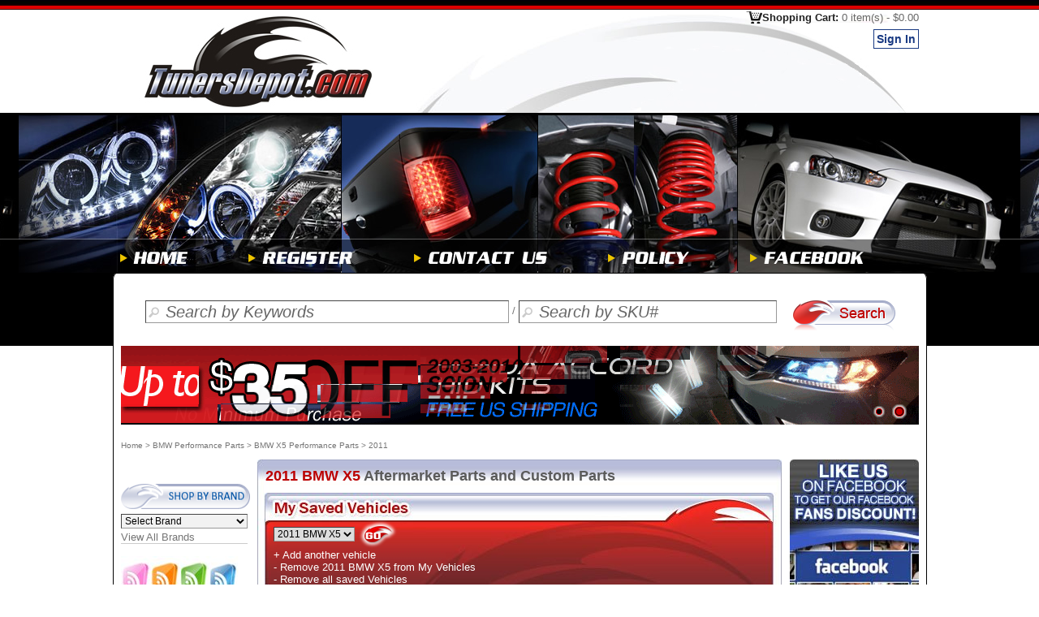

--- FILE ---
content_type: text/html;charset=utf-8
request_url: https://www.tunersdepot.com/2011-bmw-x5-performance-parts-accessories/
body_size: 10809
content:



        			


 

<!DOCTYPE html PUBLIC "-//W3C//DTD XHTML 1.0 Transitional//EN" "http://www.w3.org/TR/xhtml1/DTD/xhtml1-transitional.dtd">
<html xmlns="http://www.w3.org/1999/xhtml" xmlns:fb="http://ogp.me/ns/fb#" lang="en">
<head>
<title>2011 BMW X5 Aftermarket Parts and Custom Accessories</title>

<meta  name="description" content="Modify your 2011 BMW X5 Aftermarket Parts and Custom Parts at Tuners Depot - We offer 2011 BMW X5 Performance Parts and Accessoires with Free US Shipping!" />
<meta name="keywords" content="2011 BMW X5 parts, 2011 BMW X5 accessories, 2011 BMW X5 performance parts, 2011 BMW X5 aftermarket parts, 2011 BMW X5 custom parts" />

<!-- 
<meta property="og:title" content="2011 BMW X5, 11 X5 Performance Parts &amp; Accessories"/>
<meta property="og:type" content="product"/>
<meta property="og:url" content="http://www.tunersdepot.com/BMW/X5/2011/autoparts.html"/>
<meta property="og:image" content="http://www.tunersdepot.com/Picture/Layout2/facebooklogo.jpg"/>
<meta property="fb:admins" content="100002151166488"/>-->
<!-- mobile interver count to 3  -->
<meta http-equiv="Content-Type" content="text/html; charset=utf-8" />
<meta http-equiv="content-language" content="en" />
<meta name="robots" content="index,follow" />

<link rel="shortcut icon" href="/favicon2.ico" />
<link  rel="bookmark" href="/favicon2.ico" />

<style>

#leftb{width:169px;float:left;left:0;}
#mainb{width:665px;	float:left;	margin-bottom:20px;}
#rightb{float:left;width:159px;padding-right:10px;}
.bdbg8{width:1003px;background: url(/Picture/Layout2/h9.jpg) repeat-y;}
.mcell{width:1003px;margin-left: auto ; margin-right: auto ;text-align:center;font-family: Arial, sans-serif;color: #757575;font-size: 13px;}
.divcellt {float:left;}
.clearl{clear:left;}
.clears{clear:both;height:0px;}
.footmenu{width:980px;border-top: #cc2323 1px solid;padding-top:11px;padding-bottom:11px;}

a:link {text-decoration: none;	color: #757575;}
</style>

<noscript>

<link href="/SpryAssets/SpryValidationTextField.min.css" rel="stylesheet" type="text/css"/>
<link href="/nivo-slider/slideshow.min.css" rel="stylesheet" type="text/css"/>
<link media="screen" rel="stylesheet" href="/colorbox/colorbox.min.css"/>

<link href="/my.min.css?v=20220106" rel="stylesheet" type="text/css"/>

<link href="/SpryAssets/SpryValidationCheckbox.min.css" rel="stylesheet" type="text/css"/>
</noscript>


<script src="/loadcss.js"  type="text/javascript" defer></script>
<script src="/jquery-ui-1.9.1.custom/js/jquery-1.8.3.min.js"  type="text/javascript" defer></script>
<script src="/my.min.js" type="text/javascript" defer></script>
<script src="/touch.min.js" type="text/javascript" defer></script>
<script src="/control.js" type="text/javascript" defer></script>
<script src="/nivo-slider/jquery.nivo.slider.pack.js" type="text/javascript" defer></script>
<script src="/colorbox/jquery.colorbox.min.js" type="text/javascript" defer></script>

<script src="/jquery-ui-1.8.6.custom.min.js" type="text/javascript" defer></script>


<link rel="image_src" href="/Picture/Layout2/facebooklogo.jpg"/>
<link href="https://www.facebook.com/Tuners.Depot.Inc" rel="publisher"/>
<link href="https://plus.google.com/107416103648039073696" rel="publisher"/>

<script type="text/javascript">
var screen_w=window.innerWidth;
if(screen_w>480)
	screen_w=480;
</script>
<script >
var css_2=window.setInterval(function(){
	if(typeof(TDU)!='undefined' && typeof($)!='undefined'){
		window.clearInterval(css_2);
		
		TDU.loadCSS("/my.css?v=20210101a");
		$.ajax({
			 type: 'GET',
			 url: '/Html/facebook.html',
		//	 timeout: 10, //important exinfo load time maybe long
			 dataType: "html",
			 success: function(html){
			$('.fcontent').html(html);
		  	}
				 			 
		});
		
		
		TDU.loadCSS("/SpryAssets/SpryValidationTextField.min.css");
		TDU.loadCSS("/SpryAssets/SpryValidationCheckBox.min.css");
		TDU.loadCSS("/nivo-slider/slideshow.min.css?v=20170927");
		TDU.loadCSS("/colorbox/colorbox.min.css?v=170719");		
	}},200);
function getCookie(name)
{
    var arr,reg=new RegExp("(^| )"+name+"=([^;]*)(;|$)"); //æ­£åå¹é
    if(arr=document.cookie.match(reg)){
      return unescape(arr[2]);
    }
    else{
     return null;
    }
} 

document.cookie = "ref=" + encodeURIComponent(document.location.href) + ";path=/;secure";


document.cookie = "curref=" + encodeURIComponent(document.location.href) + ";path=/;secure";

</script>

<!-- fitmycar -->
</head>
<body>

<!-- nav head -->






<div id="bdbg1"></div>
<div class="mcell">
<div class="divcellt"><a href="/" title="The Best Auto Parts Search and Shopping Site on the Web with Projector Headlights, Altezza Tail Lights, HID Kit, Lowering Springs and Everything Free US Shipping.">
    <img src="/Picture/Layout2/logo.jpg?v=2021" width="334" height="127"  alt="The Best Auto Parts Search and Shopping Site on the Web with Projector Headlights, Altezza Tail Lights, HID Kit, Lowering Springs and Everything Free US Shipping." /></a></div>
<div class="divcellt"><img src="/Picture/Layout2/h2.jpg?v=2021" width="317" height="127"  alt=" " /></div>
<div class="divcellt topcheckout"><a href="/Jsp/sslcontent/myshopcart.jsp" title="Shopping Cart">Shopping Cart: <span id="topcart">0 item(s) - $0.00</span></a>
<div>

  <a href="/Jsp/sslcontent/login.jsp"><span class="divbutton5">Sign In</span></a>

  
  </div>
</div>
<div class="clearl"></div>
</div>
<div id="bdbg22">
<div class="snow">
<div class="snow3">
  <div class="" align="center">
<div id="bdbg2" ><!-- <div class="snow2"><div class="sd"></div></div> --></div>
<div id="bdbg3"></div>
<div id="bdbg4" style="background-color: #000">

<a href="/" title="Home Page"><img src="/Picture/Layout2/menu/home2.png?v=2021"   alt="Home"  /></a>
<a href="/Jsp/sslcontent/register.jsp" title="Register"><img src="/Picture/Layout2/menu/register2.png?v=2021"   alt="Register" /></a>
<a href="/Jsp/content/contact.jsp" title="Contact us"><img src="/Picture/Layout2/menu/contact2.png?v=2021"   alt="Contact US" /></a>
<a href="/Jsp/content/policy.jsp" title="Policy"><img src="/Picture/Layout2/menu/police2.png?v=2021"   alt="Policy" /></a>
<a href="https://www.facebook.com/Tuners.Depot.Inc" target="_blank" title="TunersDepot Facebook"><img src="/Picture/Layout2/menu/facebook2.png?v=2021"   alt="TunersDepot Facebook" /></a>
<!-- <a href="http://blog.tunersdepot.com/" title="Auto Performance Parts Blog" rel="nofollow"><img src="/Picture/Layout2/menu/blog2.png"   alt="Auto Performance Parts Blog" /></a>-->
</div>
  </div> 

<!--
<map name="Maph" id="Maph">
  <area shape="rect" coords="233,1,316,20" href="/Jsp/checkout/billingshipping.jsp" title="Check Out" alt="Check Out" />
  <area shape="rect" coords="147,2,223,28" href="/Jsp/sslcontent/myshopcart.jsp" title="View Cart" alt="View Cart" />
<area shape="rect" coords="16,2,131,29" onmouseover="this.style.color='#ff0000';" href="/Jsp/content/mywishlist.jsp" title="View My Wish List" alt="View My Wish List" />
</map>-->
<!-- end nav head -->

<div id="bdbgblack">
<div id="bdbg5" class="mcell"></div>

<div id="bdbg6" class="mcell" >
	
 <form id="fs" name="fs" method="get" style="margin: 0px; padding: 0px" action="/Jsp/content/Search.jsp" >
<!-- <div class="searchl"></div>-->
<div class="searchr">
  <input name="q"  id="q" type="text" value="Search by Keywords"  style="width:420px"   class="button-search" title="Search by Keywords" autocomplete="off" maxlength="200" tabindex="1" />
  / 
  <input name="p" id="p" type="text" value="Search by SKU#" style="width:290px"    class="button-search" title="Search by SKU#" maxlength="100" tabindex="2" />

<input name="sub" type="image" src="/Picture/Layout2/Search.jpg?v=2021"  title="Search" tabindex="3" />
  </div>
 </form> 

 <div class="clearl"></div>   
 <div id="keywordtips">
<table><tr><td id="result"></td></tr></table>
</div>
</div>

<div id="bdbggray"><div class="mcell"><div id="bdbg7" align="center"><div class="bdline" ></div></div></div></div>
</div>
</div>
</div>
</div>
<!-- end head -->


 <div class="bdbg8 mcell">
	<div class="slideshow"  style="padding-left:10px">
  	<div id="slideshow" class="nivoSlider" style="width: 983px;height:97px;">
  	
  	
	<!-- example
For multiple items, loop <a> tag.
<a href="https://www.tunersdepot.com/chevrolet-silverado-tail-lights-led-style/" >
  <img src="/Picture/coupon/banner/13_11_6_1_s.gif" alt="" />
</a> 
<a href="https://www.tunersdepot.com/chevrolet-silverado-head-lights-assembly/">
   <img src="/Picture/coupon/banner/13_11_6_2_s.gif" alt="" />
</a>
<a href="https://www.tunersdepot.com/chevrolet-silverado-hid-kits/">
   <img src="/Picture/coupon/banner/13_11_6_5_s.gif" alt="" />
</a>  
end example -->
<a href="https://www.tunersdepot.com/honda-accord-hid-kits/" title="Honda accord hid kits $30 OFFe" >
  <img src="/Picture/coupon/banner/15_12_29_3_s.gif" alt="Honda accord hid kits On Sale" />
</a>
<a href="https://www.tunersdepot.com/scion-xb-tail-lights-led-style/" title="Scion xB Tail Lights On Sale" >
  <img src="/Picture/coupon/banner/15_1_5_2_s.gif" alt="Scion xB Tail Lights Sale" />
</a>

	  </div>
	</div>
	</div>
 
<script type="text/javascript">
<!--
var qvalue="Search by Keywords", pvalue="Search by SKU#";
//if(document.getElementById("q").value=='Search by Keywords')
//	document.getElementById("q").focus();
//document.getElementById("q").className='button-search2';
//-->
</script>
  
 <div class="bdbg8 mcell" >
 
<div class="navdiv"><a href="https://www.tunersdepot.com/" >Home</a> &gt; <span itemscope itemtype="http://data-vocabulary.org/Breadcrumb"><a href="https://www.tunersdepot.com/bmw-performance-parts-accessories/" itemprop="url"><span itemprop="title">BMW Performance Parts</span></a></span> &gt; <span itemscope itemtype="http://data-vocabulary.org/Breadcrumb"><a href="https://www.tunersdepot.com/bmw-x5-performance-parts-accessories/" itemprop="url"><span itemprop="title">BMW X5 Performance Parts</span></a></span> &gt; 2011</div>
<div id="leftb"><div id="mt" align="left">
<!--mk -->

<!-- end mk-->
<!-- categorynav-->
 
 

<!-- Brand -->

<!-- end brand -->
<!-- start year  -->

<!-- end year -->


<!-- end nav -->

 <br />
<br />
 
<!-- end categorynav-->

<!-- department -->

<!-- end universal-->

<img src="/Picture/Layout2/bybrand.png?v=20201225" width="159" height="37" alt="Shop by brand"/><br />
<div style=" width:156px;border-bottom:#CCC 1px solid;">
<select size="1" style="width:156px; background-color:#F2F2F2" onchange="if(this.value!='') document.location.href=this.value;">
<option value="">Select Brand</option>
<option value="https://www.tunersdepot.com/act/">ACT</option>
<option value="https://www.tunersdepot.com/aem/">AEM</option>
<option value="https://www.tunersdepot.com/apexi/">APEXi</option>
<option value="https://www.tunersdepot.com/apr/">APR</option>
<option value="https://www.tunersdepot.com/aug/">AUG</option>
<option value="https://www.tunersdepot.com/auto-meter/">Auto Meter</option>
<option value="https://www.tunersdepot.com/broadway/">Broadway</option>
<option value="https://www.tunersdepot.com/dc-sports/">DC Sports</option>
<option value="https://www.tunersdepot.com/eibach/">Eibach</option>
<option value="https://www.tunersdepot.com/eikosha/">Eikosha</option>
<option value="https://www.tunersdepot.com/energy-suspension/">Energy Suspension</option>
<option value="https://www.tunersdepot.com/greddy/">Greddy</option>
<option value="https://www.tunersdepot.com/h-r/">H&amp;R</option>
<option value="https://www.tunersdepot.com/hawk/">HAWK</option>
<option value="https://www.tunersdepot.com/injen/">Injen</option>
<option value="https://www.tunersdepot.com/innovative-mounts/">Innovative Mounts</option>
<option value="https://www.tunersdepot.com/k-n/">K&amp;N</option>
<option value="https://www.tunersdepot.com/koni/">KONI</option>
<option value="https://www.tunersdepot.com/ks-lighting/">KS Lighting</option>
<option value="https://www.tunersdepot.com/kyb/">KYB</option>
<option value="https://www.tunersdepot.com/lanes/">Lanes</option>
<option value="https://www.tunersdepot.com/magnecor/">Magnecor</option>
<option value="https://www.tunersdepot.com/mizu/">Mizu</option>
<option value="https://www.tunersdepot.com/mtk/">MTK</option>
<option value="https://www.tunersdepot.com/nokya/">NOKYA</option>
<option value="https://www.tunersdepot.com/nrg/">NRG</option>
<option value="https://www.tunersdepot.com/piaa/">PIAA</option>
<option value="https://www.tunersdepot.com/polarg/">Polarg</option>
<option value="https://www.tunersdepot.com/skunk-2/">Skunk 2</option>
<option value="https://www.tunersdepot.com/sonar-lighting/">Sonar Lighting</option>
<option value="https://www.tunersdepot.com/sparco/">Sparco</option>
<option value="https://www.tunersdepot.com/spec-d/">SPEC-D</option>
<option value="https://www.tunersdepot.com/spyder/">Spyder</option>
<option value="https://www.tunersdepot.com/tein/">Tein</option>
<option value="https://www.tunersdepot.com/tokico/">Tokico</option>
<option value="https://www.tunersdepot.com/top-fuel/">Top Fuel</option>
<option value="https://www.tunersdepot.com/tunersdepot/">Tunersdepot</option>
<option value="https://www.tunersdepot.com/vans/">Vans</option>
<option value="https://www.tunersdepot.com/winjet/">WINJET</option>
<option value="https://www.tunersdepot.com/x3-products/">X3 Products</option>
<option value="https://www.tunersdepot.com/yac/">YAC</option>
</select><br />
<div style="padding-top:3px"><a href="/shop-by-brand/">View All Brands</a></div>
</div><br />
<!--//sc-->


<a href="https://www.tunersdepot.com/rss.xml" title="Tunersdepot.com RSS Subscribe" target="_blank">
<img src="/Picture/Layout/rss.jpg" alt="Tunersdepot.com RSS Subscribe" /><br/>
RSS Subscribe
</a>
<br />


<script type="text/javascript">
<!--
var idt_advance=window.setInterval(function(){
	if(typeof($)!='undefined'){
		window.clearInterval(idt_advance);
if($.trim($('#mknav').html()).length==0)
$.get('/mk.html',function(data){$('#mknav').html(data);});
if($('#navbycg').length>0 && $('#navbycg').html().length==0 && navcg!=null)
	$('#navbycg').html(navcg);
}
},280);
//-->
</script>


</div></div>
<div id="mainb">


<div  align="center">

  <!--Start vehicles form-->  
<div class="starthere1"  align="left" >
<h1 ><span>2011 BMW X5</span> Aftermarket Parts and Custom Parts</h1>
</div>
<div class="starthere2" align="left" >
<form id="savedform" method="post" onsubmit="document.location.href=setAction(this); return false;"  action="">
 <div class="fitforml" style="">
 <select name="myvehicle" onchange="hideyear()">
<option value='2011mysp1BMWmysp1X5'>2011 BMW X5</option>

</select> 

<input type="image" src="/Picture/Layout2/go.png" name="fit"  align="middle" value="Go" />
<br/>


  
  <a href="#" onclick="$('html,body').scrollTop(100);$.colorbox({inline:true, href:'#addothermvc', title:'Add Another Vehicle', height: '250px'})">+ Add another vehicle</a>
  
      <br /><span>
      <a href="/Jsp/content/addMyvehicles.jsp?yyv=2011&amp;mkv=BMW&amp;mdv=X5&amp;act=remove"> - Remove 2011 BMW X5 from My Vehicles</a></span>
      
<br />

            <a href="/Jsp/content/addMyvehicles.jsp?yyv=2011&amp;mkv=BMW&amp;mdv=X5&amp;act=removeall">- Remove all saved   Vehicles</a>
</div>
<div class="clears"></div>
  </form>  

    </div>
    <br />


  <div style="display:none">  
      <div  id="addothermvc" class="starthere"  style="margin-top:50px" >
        <form id="fitmycar"  name="fitmycar" method="post"  onsubmit="document.location.href='/'+this.mkv.value.replace(' ','+')+'/'+this.mdv.value.replace(' ','+')+(this.yyv.value==''?'':'/'+this.yyv.value)+'/autoparts.html'; return false;" action="/Jsp/content/addMyvehicles.jsp" >
          <select class="advanceSelect" name="mkv"  onchange="setAllModel2();">
            <option value="">--Make--</option>
          </select>
          <select class="advanceSelect"  name="mdv" disabled="disabled" onchange="setAllYear2();">
            <option value="">--Model--</option>
          </select>
          <select class="advanceSelect"  name="yyv" disabled="disabled"  onchange="$('#fit2').attr('src','/Picture/Layout2/go2.png');$('#fit2').attr('disabled', false);" >
            <option value="">--Year--</option>
          </select>
          <input id="fit2" name="fit" type="image" value="" src="/Picture/Layout2/go2_d.png"  disabled="disabled" align="middle"   title="GO"/>
        </form>
        <br />
      </div>
     </div>
  <!--End vehicles form-->
  
 
  <br /><br />
  		
  <div class="ratingt0"></div>
  <div class="ratingm0"><div class="fittitle"><img src="/Picture/Layout2/fitarrow.jpg" width="37" height="24" alt="" />View items designed specifically for your <strong>2011 BMW X5</strong></div></div>
  <div class="ratingt"></div>
  <div class="ratingm3">		

      <div class="ratingt2"><h2>Accessories<span class="red122"> - BMW X5</span></h2></div>
      <div class="ratingm2">
      <div class="ratingm22">     
 
<ul class="fititemlist">

        <li title="2011 BMW X5 Windshield Wipers Blade">
        <div class="fitcell1"> <img src="/Picture/Products/depart/category_f/1/180.jpg" width="78" height="58"  border="0" alt="11 X5 Accessories - Windshield Wipers Blade"  /></div>
        <div class="fitcell2">           
              <a href="/2011-bmw-x5-windshield-wipers-blade/" ><span class="theader">2011 BMW X5 Windshield Wipers Blade</span></a>
              <div class="divline4">1 items<img src="/Picture/Layout2/viewdetails.png" width="117px" height="21px" align="right" alt="View Details"/></div>
         </div> 
         <div class="clearl"></div>
         </li>
        
</ul>

<ul class="fititemlist">

  <li title="2011 BMW X5 Accessories - Universal Parts">
        <div class="fitcell1"><img src="/Picture/Products/depart/category_f/1/uni.jpg" width="78" height="58"  border="0" alt="11 X5 Universal" /></div>
         <div class="fitcell2">  
         <a href="/universal-accessories/" title="2011 BMW X5 Accessories - Universal"><span class="theader">Universal
              </span> - 8 categories</a><br />
             <div class="divline4">30 items <img src="/Picture/Layout2/viewdetails.png" width="117px" height="21px" align="right" alt="View Details"/></div>
             </div>
              <div class="clearl"></div>
  </li>  


</ul>

      
      </div></div>
<div class="ratingb2"></div>
      
      <br />
      <!-- end 1 -->
      
      <div class="ratingt2"><h2>Air Intake<span class="red122"> - BMW X5</span></h2></div>
      <div class="ratingm2">
      <div class="ratingm22">     
 
<ul class="fititemlist">

  <li title="2011 BMW X5 Air Intake - Universal Parts">
        <div class="fitcell1"><img src="/Picture/Products/depart/category_f/2/uni.jpg" width="78" height="58"  border="0" alt="11 X5 Universal" /></div>
         <div class="fitcell2">  
         <a href="/universal-air-intake/" title="2011 BMW X5 Air Intake - Universal"><span class="theader">Universal
              </span> - 4 categories</a><br />
             <div class="divline4">24 items <img src="/Picture/Layout2/viewdetails.png" width="117px" height="21px" align="right" alt="View Details"/></div>
             </div>
              <div class="clearl"></div>
  </li>  


</ul>

      
      </div></div>
<div class="ratingb2"></div>
      
      <br />
      <!-- end 1 -->
      
      <div class="ratingt2"><h2>Brake System<span class="red122"> - BMW X5</span></h2></div>
      <div class="ratingm2">
      <div class="ratingm22">     
 0 items
      
      </div></div>
<div class="ratingb2"></div>
      
      <br />
      <!-- end 1 -->
      
      <div class="ratingt2"><h2>Exterior<span class="red122"> - BMW X5</span></h2></div>
      <div class="ratingm2">
      <div class="ratingm22">     
 
<ul class="fititemlist">

        <li title="2011 BMW X5 Hoods">
        <div class="fitcell1"> <img src="/Picture/Products/depart/category_f/4/150.jpg" width="78" height="58"  border="0" alt="11 X5 Exterior - Hoods"  /></div>
        <div class="fitcell2">           
              <a href="/2011-bmw-x5-hoods/" ><span class="theader">2011 BMW X5 Hoods</span></a>
              <div class="divline4">3 items<img src="/Picture/Layout2/viewdetails.png" width="117px" height="21px" align="right" alt="View Details"/></div>
         </div> 
         <div class="clearl"></div>
         </li>
        
</ul>

<ul class="fititemlist">

  <li title="2011 BMW X5 Exterior - Universal Parts">
        <div class="fitcell1"><img src="/Picture/Products/depart/category_f/4/uni.jpg" width="78" height="58"  border="0" alt="11 X5 Universal" /></div>
         <div class="fitcell2">  
         <a href="/universal-exterior/" title="2011 BMW X5 Exterior - Universal"><span class="theader">Universal
              </span> - 4 categories</a><br />
             <div class="divline4">21 items <img src="/Picture/Layout2/viewdetails.png" width="117px" height="21px" align="right" alt="View Details"/></div>
             </div>
              <div class="clearl"></div>
  </li>  


</ul>

      
      </div></div>
<div class="ratingb2"></div>
      
      <br />
      <!-- end 1 -->
      
      <div class="ratingt2"><h2>Interior<span class="red122"> - BMW X5</span></h2></div>
      <div class="ratingm2">
      <div class="ratingm22">     
 
<ul class="fititemlist">

  <li title="2011 BMW X5 Interior - Universal Parts">
        <div class="fitcell1"><img src="/Picture/Products/depart/category_f/5/uni.jpg" width="78" height="58"  border="0" alt="11 X5 Universal" /></div>
         <div class="fitcell2">  
         <a href="/universal-interior/" title="2011 BMW X5 Interior - Universal"><span class="theader">Universal
              </span> - 7 categories</a><br />
             <div class="divline4">81 items <img src="/Picture/Layout2/viewdetails.png" width="117px" height="21px" align="right" alt="View Details"/></div>
             </div>
              <div class="clearl"></div>
  </li>  


</ul>

      
      </div></div>
<div class="ratingb2"></div>
      
      <br />
      <!-- end 1 -->
      
      <div class="ratingt2"><h2>Lighting<span class="red122"> - BMW X5</span></h2></div>
      <div class="ratingm2">
      <div class="ratingm22">     
 
<ul class="fititemlist">

        <li title="2011 BMW X5 Fog Light Bulbs">
        <div class="fitcell1"> <img src="/Picture/Products/depart/category_f/6/173.jpg" width="78" height="58"  border="0" alt="11 X5 Lighting - Fog Light Bulbs"  /></div>
        <div class="fitcell2">           
              <a href="/2011-bmw-x5-fog-light-bulbs/" ><span class="theader">2011 BMW X5 Fog Light Bulbs</span></a>
              <div class="divline4">5 items<img src="/Picture/Layout2/viewdetails.png" width="117px" height="21px" align="right" alt="View Details"/></div>
         </div> 
         <div class="clearl"></div>
         </li>
        
        <li title="2011 BMW X5 Harnesses">
        <div class="fitcell1"> <img src="/Picture/Products/depart/category_f/6/152.jpg" width="78" height="58"  border="0" alt="11 X5 Lighting - Harnesses"  /></div>
        <div class="fitcell2">           
              <a href="/2011-bmw-x5-harnesses/" ><span class="theader">2011 BMW X5 Harnesses</span></a>
              <div class="divline4">4 items<img src="/Picture/Layout2/viewdetails.png" width="117px" height="21px" align="right" alt="View Details"/></div>
         </div> 
         <div class="clearl"></div>
         </li>
        
        <li title="2011 BMW X5 Headlight Bulbs">
        <div class="fitcell1"> <img src="/Picture/Products/depart/category_f/6/99.jpg" width="78" height="58"  border="0" alt="11 X5 Lighting - Headlight Bulbs"  /></div>
        <div class="fitcell2">           
              <a href="/2011-bmw-x5-headlight-bulbs/" ><span class="theader">2011 BMW X5 Headlight Bulbs</span></a>
              <div class="divline4">8 items<img src="/Picture/Layout2/viewdetails.png" width="117px" height="21px" align="right" alt="View Details"/></div>
         </div> 
         <div class="clearl"></div>
         </li>
        
        <li title="2011 BMW X5 HID Kits">
        <div class="fitcell1"> <img src="/Picture/Products/depart/category_f/6/100.jpg" width="78" height="58"  border="0" alt="11 X5 Lighting - HID Kits"  /></div>
        <div class="fitcell2">           
              <a href="/2011-bmw-x5-hid-kits/" ><span class="theader">2011 BMW X5 HID Kits</span></a>
              <div class="divline4">16 items<img src="/Picture/Layout2/viewdetails.png" width="117px" height="21px" align="right" alt="View Details"/></div>
         </div> 
         <div class="clearl"></div>
         </li>
        
        <li title="2011 BMW X5 Miniature Color Bulbs">
        <div class="fitcell1"> <img src="/Picture/Products/depart/category_f/6/21.jpg" width="78" height="58"  border="0" alt="11 X5 Lighting - Miniature Color Bulbs"  /></div>
        <div class="fitcell2">           
              <a href="/2011-bmw-x5-miniature-color-bulbs/" ><span class="theader">2011 BMW X5 Miniature Color Bulbs</span></a>
              <div class="divline4">1 items<img src="/Picture/Layout2/viewdetails.png" width="117px" height="21px" align="right" alt="View Details"/></div>
         </div> 
         <div class="clearl"></div>
         </li>
        
</ul>

<ul class="fititemlist">

  <li title="2011 BMW X5 Lighting - Universal Parts">
        <div class="fitcell1"><img src="/Picture/Products/depart/category_f/6/uni.jpg" width="78" height="58"  border="0" alt="11 X5 Universal" /></div>
         <div class="fitcell2">  
         <a href="/universal-lighting/" title="2011 BMW X5 Lighting - Universal"><span class="theader">Universal
              </span> - 12 categories</a><br />
             <div class="divline4">732 items <img src="/Picture/Layout2/viewdetails.png" width="117px" height="21px" align="right" alt="View Details"/></div>
             </div>
              <div class="clearl"></div>
  </li>  


</ul>

      
      </div></div>
<div class="ratingb2"></div>
      
      <br />
      <!-- end 1 -->
      
      <div class="ratingt2"><h2>Performance<span class="red122"> - BMW X5</span></h2></div>
      <div class="ratingm2">
      <div class="ratingm22">     
 
<ul class="fititemlist">

  <li title="2011 BMW X5 Performance - Universal Parts">
        <div class="fitcell1"><img src="/Picture/Products/depart/category_f/7/uni.jpg" width="78" height="58"  border="0" alt="11 X5 Universal" /></div>
         <div class="fitcell2">  
         <a href="/universal-performance/" title="2011 BMW X5 Performance - Universal"><span class="theader">Universal
              </span> - 7 categories</a><br />
             <div class="divline4">33 items <img src="/Picture/Layout2/viewdetails.png" width="117px" height="21px" align="right" alt="View Details"/></div>
             </div>
              <div class="clearl"></div>
  </li>  


</ul>

      
      </div></div>
<div class="ratingb2"></div>
      
      <br />
      <!-- end 1 -->
      
      <div class="ratingt2"><h2>Suspension<span class="red122"> - BMW X5</span></h2></div>
      <div class="ratingm2">
      <div class="ratingm22">     
 
<ul class="fititemlist">

        <li title="2011 BMW X5 Lowering Springs">
        <div class="fitcell1"> <img src="/Picture/Products/depart/category_f/8/135.jpg" width="78" height="58"  border="0" alt="11 X5 Suspension - Lowering Springs"  /></div>
        <div class="fitcell2">           
              <a href="/2011-bmw-x5-lowering-springs/" ><span class="theader">2011 BMW X5 Lowering Springs</span></a>
              <div class="divline4">9 items<img src="/Picture/Layout2/viewdetails.png" width="117px" height="21px" align="right" alt="View Details"/></div>
         </div> 
         <div class="clearl"></div>
         </li>
        
</ul>

<ul class="fititemlist">

  <li title="2011 BMW X5 Suspension - Universal Parts">
        <div class="fitcell1"><img src="/Picture/Products/depart/category_f/8/uni.jpg" width="78" height="58"  border="0" alt="11 X5 Universal" /></div>
         <div class="fitcell2">  
         <a href="/universal-suspension/" title="2011 BMW X5 Suspension - Universal"><span class="theader">Universal
              </span> - 1 categories</a><br />
             <div class="divline4">2 items <img src="/Picture/Layout2/viewdetails.png" width="117px" height="21px" align="right" alt="View Details"/></div>
             </div>
              <div class="clearl"></div>
  </li>  


</ul>

      
      </div></div>
<div class="ratingb2"></div>
      
      <br />
      <!-- end 1 -->
      
      <div class="ratingt2"><h2>Wheels<span class="red122"> - BMW X5</span></h2></div>
      <div class="ratingm2">
      <div class="ratingm22">     
 
<ul class="fititemlist">

  <li title="2011 BMW X5 Wheels - Universal Parts">
        <div class="fitcell1"><img src="/Picture/Products/depart/category_f/9/uni.jpg" width="78" height="58"  border="0" alt="11 X5 Universal" /></div>
         <div class="fitcell2">  
         <a href="/universal-wheels/" title="2011 BMW X5 Wheels - Universal"><span class="theader">Universal
              </span> - 2 categories</a><br />
             <div class="divline4">1452 items <img src="/Picture/Layout2/viewdetails.png" width="117px" height="21px" align="right" alt="View Details"/></div>
             </div>
              <div class="clearl"></div>
  </li>  


</ul>

      
      </div></div>
<div class="ratingb2"></div>
      
      <br />
      <!-- end 1 -->
         
    <!-- left end-->
 
  
  </div>
<div class="ratingb"></div>	


</div>

<script type="text/javascript">
var idt_fitcar=window.setInterval(function(){
	if(typeof($)!='undefined'){
		window.clearInterval(idt_fitcar);
$('.fititemlist li').live('click',function(){
	//alert($(this).find('a').attr('href'));
	location.href=$(this).find('a').attr('href');
});
$('.fititemlist li').live('mouseover',function(){
	$(this).css({border:'solid 1px #DDD', cursor: 'pointer'});
});
$('.fititemlist li').live('mouseout',function(){
	$(this).css('border','0');
});



}},350);


</script>

</div>

<div id="rightb">


<div align="left">
<div id="facebook">
<div id="fb-root"></div>
<div class="fcontent">

</div>
</div>
  <br />
    <a href="/Jsp/content/policy.jsp#lowprice" target="_blank" title="90 Day Low Price Guarantee."><img  src="/Picture/Layout2/lowestprice.jpg" width="159" height="318" alt="90 Days Low Price Guarantee" /></a>
    <br /><br />
  
  <!-- advance -->

<img src="/Picture/Layout2/advance.jpg?v=20201225" width="159" height="37" alt="Advanced Search" />
<div class="box1t"></div>
<div class="box1m">
  <div id="lt" style="width:160px;"  >
    <form id="advance"  name="advance" onsubmit=" return vvc(this);" action="/Jsp/content/Search.jsp" method="get">
      <div class="advanceDiv">
        <select class="advanceSelect" name="mk"  onchange="setAllModel();" title="Make">
          <option value="">--Make--</option>
        </select>
      </div>
      <div class="advanceDiv">
        <select class="advanceSelect" name="md" disabled="disabled" onchange="setAllYear();" title="Model">
          <option value="">--Model--</option>
        </select>
      </div>
      <div class="advanceDiv">
        <select class="advanceSelect" name="yy" title="Year" >
          <option value="">--Year--</option>
        </select>
      </div>
      <div class="advanceDiv">
        <div id="Layer2" >
          <select class="advanceSelect" name="bd" onclick="dd(this)" title="Brand" >
            <option value="" >--Brand--</option>
            <option value='ACT'>ACT</option><option value='AEM'>AEM</option><option value='APEXi'>APEXi</option><option value='APR'>APR</option><option value='AUG'>AUG</option><option value='Aero'>Aero</option><option value='Airaid'>Airaid</option><option value='Armordillo USA'>Armordillo USA</option><option value='Auto Meter'>Auto Meter</option><option value='Bilstein'>Bilstein</option><option value='Blackworks'>Blackworks</option><option value='Blox'>Blox</option><option value='Broadway'>Broadway</option><option value='Brownline'>Brownline</option><option value='CPT Check Point Tuning'>CPT Check Point Tuning</option><option value='CTEK'>CTEK</option><option value='D1 Spec'>D1 Spec</option><option value='DC Sports'>DC Sports</option><option value='DEI'>DEI</option><option value='Defi'>Defi</option><option value='Eibach'>Eibach</option><option value='Eikosha'>Eikosha</option><option value='Energy Suspension'>Energy Suspension</option><option value='Fujita'>Fujita</option><option value='Greddy'>Greddy</option><option value='H&amp;R'>H&amp;R</option><option value='HAWK'>HAWK</option><option value='Husky Liners'>Husky Liners</option><option value='Injen'>Injen</option><option value='Innovative Mounts'>Innovative Mounts</option><option value='Invidia'>Invidia</option><option value='JNC Wheels'>JNC Wheels</option><option value='K&amp;N'>K&amp;N</option><option value='KONI'>KONI</option><option value='KS Lighting'>KS Lighting</option><option value='KYB'>KYB</option><option value='Lanes'>Lanes</option><option value='Lazer Star'>Lazer Star</option><option value='MOMO'>MOMO</option><option value='MST Wheels'>MST Wheels</option><option value='MTK'>MTK</option><option value='Magnecor'>Magnecor</option><option value='Megan Racing'>Megan Racing</option><option value='Mizu'>Mizu</option><option value='NOKYA'>NOKYA</option><option value='NRG'>NRG</option><option value='Official GM Licensed'>Official GM Licensed</option><option value='Option Lab Wheels'>Option Lab Wheels</option><option value='PIAA'>PIAA</option><option value='Polarg'>Polarg</option><option value='Rebel Racing Wheels'>Rebel Racing Wheels</option><option value='SPEC-D'>SPEC-D</option><option value='ST Suspensions'>ST Suspensions</option><option value='Seiwa'>Seiwa</option><option value='Skunk 2'>Skunk 2</option><option value='Sonar Lighting'>Sonar Lighting</option><option value='Sparco'>Sparco</option><option value='Spyder'>Spyder</option><option value='Stillen'>Stillen</option><option value='Stoptech'>Stoptech</option><option value='Tanabe'>Tanabe</option><option value='Tein'>Tein</option><option value='Tokico'>Tokico</option><option value='Top Fuel'>Top Fuel</option><option value='TruHart'>TruHart</option><option value='Tunersdepot'>Tunersdepot</option><option value='VIS Racing'>VIS Racing</option><option value='Vans'>Vans</option><option value='WINJET'>WINJET</option><option value='Weapon-R'>Weapon-R</option><option value='X3 Products'>X3 Products</option><option value='YAC'>YAC</option><option value='aFe'>aFe</option>

          </select>
        </div>
      </div>
      <div class="advanceDiv">
        <select class="advanceSelect" name="dt" onchange="setAllcategory();" title="Department" >
          <option  value="" >--Department--</option>
        </select>
      </div>
      <div class="advanceDiv" id="cgd"  >
        <div id="Layer1" >
          <select name="cg"  class="advanceSelect"  onclick="dd2(this); "   title="Category"    >
            <option value="">--Category--</option>
          </select>
        </div>
      </div>
      <div class="advanceDiv">
        <input name="ad" type="submit"  value="Go" title="Advance Search" />
      </div>
    </form>
  </div>
  </div>
  <div class="box1b"></div>
  <br />
  
  <!-- end advance -->
  <!--cart-->
   
  <div class="cart" onclick="document.location.href='/Jsp/sslcontent/myshopcart.jsp'" title="View Cart">
    <div style="padding-top:42px;">
      <span class="msgRed">QTY: 0</span>
    </div>
    <div style="padding-top:6px;">
      <span  class="msgRed">Amount: $0.00</span>
    </div>
  </div>
  <br />
  <!-- 
  <div><a href="/Jsp/content/mywishlist.jsp?alt=View My Wish List&amp;ourl=/seourl.jspmysp1yyvmysp22011mysp3fnmysp2fitmycarmysp3mkvmysp2BMWmysp3mdvmysp2X5mysp3turimysp2fitmycar.jsp" rel="nofollow"><img src="/Picture/Layout2/viewwish.jpg" width="159" height="37" border="0" alt="View My Wish List" title="View My Wish List"/></a></div>
  <br />-->
  <!-- <div><a href="/Jsp/sslcontent/myshopcart.jsp?alt=View Cart&amp;ourl=/seourl.jspmysp1yyvmysp22011mysp3fnmysp2fitmycarmysp3mkvmysp2BMWmysp3mdvmysp2X5mysp3turimysp2fitmycar.jsp" rel="nofollow"><img src="/Picture/Layout2/viewcart.jpg" width="159" height="37" border="0" alt="View Cart" title="View Cart" /></a></div>
  <br />-->
  <div><a href="/Jsp/sslcontent/myshopcart.jsp"  title="Secure Checkout" rel="nofollow"><img src="/Picture/Layout2/checkout.jpg" width="159" height="37" border="0" alt="Secure Checkout" title="Secure Checkout" /></a></div>
  <br />
  
  <!-- end cart -->  
  <!--banner-->  	  

     	<a href="/Jsp/content/weekclear.jsp" title="Weekly Special Items"><img src="/Picture/Layout2/Weekly-Special-Items.jpg" width="159" height="261" border="0"  alt="Weekly Special Items"/></a><br />
    <br />	 
     	    
    <a href="/nokya/" title="NOKYA"><img src="/Picture/Bannerss/brand_s/45.jpg" width="159" height="64" border="0" alt="NOKYA" /></a><br />
    <br />
	    
    <a href="/piaa/" title="PIAA"><img src="/Picture/Bannerss/brand_s/25.jpg" width="159" height="64" border="0" alt="PIAA" /></a><br />
    <br />
	    
    <a href="/sonar-lighting/" title="Sonar Lighting"><img src="/Picture/Bannerss/brand_s/33.jpg" width="159" height="64" border="0" alt="Sonar Lighting" /></a><br />
    <br />

<a href="/k-n-replacement-air-filters/" title="K&amp;N Replacement Filters"><img src="/Picture/Bannerss/brand_s/K&amp;N-Replacement-Filters.jpg" width="159" height="64" border="0" alt="K&amp;N Replacement Filters" /></a><br /><br />
<a href="/cpt-check-point-tuning-cold-air-intake-system/" title="CPT Cold Air Intake System"><img src="/Picture/Products/brand/category/80/63.jpg" width="159" height="112" border="0" alt="CPT Cold Air Intake" /></a><br />
<br />
   


  <!--end baner-->


</div>



</div>

<div class="clears" ></div>


<div  align="center">


<div class="footmenu">
    <a href="/"  title="Tunersdepot.com home" >Home</a> | 
    <a href="/Jsp/sslcontent/register.jsp"  title="Welcome register" rel="nofollow">Register</a> | 
    <a href="/Jsp/content/contact.jsp"   title="Contact us" >Contact Us</a> | 
    <a href="/Jsp/content/policy.jsp" title="Privacy policy" rel="nofollow">Policy</a> | 
    <a href="/coupon-codes/" title="Coupon Codes" >Coupon Codes</a> | 
    <a href="/Jsp/content/sitemap.jsp" title="Sitemap">Sitemap</a> |  
    <a href="/reviews/" title="TunersDepot Reviews">Reviews</a> |    
    <a href="#top"  title="Return top" >Top<span  class="gotop"></span></a>
    </div>
  


<div id="footer-content" class="footmenu" >
<table width="100%" border="0" cellspacing="0" cellpadding="0">
    <tr>
      <td valign="middle" align="left" width="200px"><div class="factBlack12" >
     
      <span class="theader2">Business Hours:</span><br />Mon - Fri 9:00am - 6:00pm (PST)<br />
      <div style="height: 3px"></div>
      <span class="theader2"></span><br /><br />
      </div>
      </td>
      <td valign="top" width="100px">
      <!-- 
      <span id="verisign-footer" title="Click to Verify - This site chose VeriSign SSL for secure e-commerce and confidential communications.">
    
      <img name="seal" src="/Picture/Layout2/verisign.jpg" oncontextmenu="return false;" border="0" usemap="#sealmap_medium" alt=""> <map name="sealmap_medium" id="sealmap_medium"><area alt="Click to Verify - This site has chosen an SSL Certificate to improve Web site security" title="" href="javascript:vrsn_splash()" shape="rect" coords="0,0,115,58" tabindex="-1" style="outline:none;"><area alt="Click to Verify - This site has chosen an SSL Certificate to improve Web site security" title="" href="javascript:vrsn_splash()" shape="rect" coords="0,58,63,81" tabindex="-1" style="outline:none;"><area alt="" title="" href="javascript:symcBuySSL()" shape="rect" coords="63,58,115,81" style="outline:none;"></map>
      <br />
        </span>
        -->
        <!-- DigiCert Seal HTML -->
<!-- Place HTML on your site where the seal should appear -->
<div id="DigiCertClickID_CuvPdtfl"></div>

<!-- DigiCert Seal Code -->
<!-- Place with DigiCert Seal HTML or with other scripts -->
<script type="text/javascript">
var __dcid = __dcid || [];__dcid.push(["DigiCertClickID_CuvPdtfl", "15", "s", "black", "CuvPdtfl"]);(function(){var cid=document.createElement("script");cid.async=true;cid.src="//seal.digicert.com/seals/cascade/seal.min.js";var s = document.getElementsByTagName("script");var ls = s[(s.length - 1)];ls.parentNode.insertBefore(cid, ls.nextSibling);}());
</script>


        </td>
        <td >
 
        </td>
        <td><div style="padding: 8px 0px 0px 10px">
        <a href="https://www.paypal.com/verified/pal=tunersdepot@yahoo.com" target="_blank"> <img src="/Picture/Layout2/paypal.jpg" width="54" height="54" border="0"  alt="Official PayPal Seal" /></a></div></td>
        <td style="padding: 8px 0px 0px 10px;">
   
  
    </td>
      <td valign="middle" ><div align="right" class="Black12" > 

  <!--  <a href="https://www.la.bbb.org/Business-Report/Tuners-Depot-Inc-100100201"  title="Tuners Depot, Inc. is a BBB Accredited Business. Click for the BBB Business Review of this Auto Parts &amp; Supplies - New in Fullerton CA" target="_blank" rel="nofollow"> <img src="/Picture/Layout/bbb.gif" width="101" height="38" border="0"  alt="Tuners Depot, Inc. is a BBB Accredited Business. Click for the BBB Business Review of this Auto Parts &amp; Supplies - New in Fullerton CA" /></a>-->
   <a target="_blank" title="Tuners Depot Inc BBB Business Review" href="https://www.bbb.org/sdoc/business-reviews/auto-parts-and-supplies-new/tuners-depot-inc-in-fullerton-ca-100100201/#bbbonlineclick"><img alt="Tuners Depot Inc BBB Business Review" style="border: 0;" src="/Picture/Layout2/blue-seal-200-42-tuners-depot-inc-100100201.png" /></a>
   
	<!-- thefind -->

	<!-- thefind -->

       <img src="/Picture/Layout/footer4.jpg" width="313" height="38" alt="Payment: MasterCard,VISA,AMERICAN EXPRESS,DISCOVER,PAYPAL" /></div></td>
    </tr>
  </table>
  
</div>
<div class="copyright">Copyright &copy; 2022 Tuners Depot Inc.  All rights reserved.<br/><br/>
<div class="factBlack12" ></div>
</div>



<script language="javascript" type="text/javascript">
<!-- 
function setSelect(){
	var fl=0;

}

//slideshow
var idt_footer=window.setInterval(function(){
if(typeof(sliderFlag)!='undefined'){
	window.clearInterval(idt_footer);
if(jq1102('#slideshow').length>0 && jq1102('#slideshow .nivo-caption').length==0){
	jq1102('#slideshow').nivoSlider({
				effect:"random",
				slices:15,
				boxCols:8,
				boxRows:4,
			 	animSpeed:1000,
		        pauseTime:3000
});
}
}},450);

var idt_admk=window.setInterval(function(){
	if(typeof(uiFlag)!='undefined'){
		window.clearInterval(idt_admk);
//$(function($) {
$('#googleCheckoutLogo').css('display','inline');
$('#googleCheckoutLogo div').css('display','inline').css('padding-left','10px');
$('#googleCheckoutLogo div img').css('left','0px');

	if($( "#navigation" ).length!=0){
	$( "#navigation" ).accordion({
		heightStyle: "content",
		collapsible: true,
		icons: null,
		active: 5
		});	
	}
	
	if($('#advance').length>0){
	setAllMake();	
	setAllDepart();
	}
	setSelect();
	if($('select[name=mkv]').length>0)
	setAllMake2();

	$.ajax({
		 type: 'GET',
		 url: '/Html/extinfo.html',
	//	 timeout: 10, //important exinfo load time maybe long
		 dataType: "html",
		 success: function(html){
	    $(".exinfo").append(html);
	  	}
			 			 
	});
	



//	$('#footer-content').load('/Html/footer-content.html');
//});
if($( "#accordion" ).length!=0)
$( "#accordion" ).accordion();

document.onmousedown=disableclick;

	}},500);

//bing
(function(w,d,t,r,u){var f,n,i;w[u]=w[u]||[],f=function(){var o={ti:"5189916"};o.q=w[u],w[u]=new UET(o),w[u].push("pageLoad")},n=d.createElement(t),n.src=r,n.async=1,n.onload=n.onreadystatechange=function(){var s=this.readyState;s&&s!=="loaded"&&s!=="complete"||(f(),n.onload=n.onreadystatechange=null)},i=d.getElementsByTagName(t)[0],i.parentNode.insertBefore(n,i)})(window,document,"script","//bat.bing.com/bat.js","uetq");
//google
var _gaq = _gaq || [];
_gaq.push(['_setAccount', 'UA-9885467-1']);
_gaq.push(['_trackPageview']);

(function() {
  var ga = document.createElement('script'); ga.type = 'text/javascript'; ga.async = true;ga.defer=true;
  ga.src = ('https:' == document.location.protocol ? 'https://ssl' : 'http://www') + '.google-analytics.com/ga.js';
  var s = document.getElementsByTagName('body')[0]; s.appendChild(ga);
})();
//end google
//});
	

</script>

<!--  bing ads -->
<noscript><img src="//bat.bing.com/action/0?ti=5189916&Ver=2" height="0" width="0" style="display:none; visibility: hidden;" alt="" /></noscript>
<!-- end bing ads -->


<!--Start of Zopim Live Chat Script-->
<script type="text/javascript">
/*
window.$zopim||(function(d,s){var z=$zopim=function(c){z._.push(c)},$=z.s=
d.createElement('script'),e=d.getElementsByTagName(s)[0];z.set=function(o){z.set.
_.push(o)};z._=[];z.set._=[];$.async=true;$.setAttribute('charset','utf-8');
$.src='//cdn.zopim.com/?1c7N7FfmudbI6nz0ocBUGOeBqg8NXbDn';z.t=+new Date;$.
type='text/javascript';$.defer=true;e.appendChild($)})(document,'body');
*/
</script>
<!--End of Zopim Live Chat Script-->


</div>

</div><div><div id="btbgblack" class="mcell"></div>


</div>
</body>
</html>

        			


--- FILE ---
content_type: text/html; charset=utf-8
request_url: https://www.tunersdepot.com/mk.html
body_size: 858
content:
<ul class="itemlist"><li class="arrow2"><a href="/acura-performance-parts-accessories/" title="Acura Parts &amp; Accessories">Acura Parts</a></li><li class="arrow2"><a href="/alfa-romeo-performance-parts-accessories/" title="Alfa Romeo Parts &amp; Accessories">Alfa Romeo Parts</a></li><li class="arrow2"><a href="/aston-martin-performance-parts-accessories/" title="Aston Martin Parts &amp; Accessories">Aston Martin Parts</a></li><li class="arrow2"><a href="/audi-performance-parts-accessories/" title="Audi Parts &amp; Accessories">Audi Parts</a></li><li class="arrow2"><a href="/bmw-performance-parts-accessories/" title="BMW Parts &amp; Accessories">BMW Parts</a></li><li class="arrow2"><a href="/buick-performance-parts-accessories/" title="Buick Parts &amp; Accessories">Buick Parts</a></li><li class="arrow2"><a href="/cadillac-performance-parts-accessories/" title="Cadillac Parts &amp; Accessories">Cadillac Parts</a></li><li class="arrow2"><a href="/chevrolet-performance-parts-accessories/" title="Chevrolet Parts &amp; Accessories">Chevrolet Parts</a></li><li class="arrow2"><a href="/chrysler-performance-parts-accessories/" title="Chrysler Parts &amp; Accessories">Chrysler Parts</a></li><li class="arrow2"><a href="/crysler-performance-parts-accessories/" title="Crysler Parts &amp; Accessories">Crysler Parts</a></li><li class="arrow2"><a href="/daewoo-performance-parts-accessories/" title="Daewoo Parts &amp; Accessories">Daewoo Parts</a></li><li class="arrow2"><a href="/dodge-performance-parts-accessories/" title="Dodge Parts &amp; Accessories">Dodge Parts</a></li><li class="arrow2"><a href="/eagle-performance-parts-accessories/" title="Eagle Parts &amp; Accessories">Eagle Parts</a></li><li class="arrow2"><a href="/ferrari-performance-parts-accessories/" title="Ferrari Parts &amp; Accessories">Ferrari Parts</a></li><li class="arrow2"><a href="/fiat-performance-parts-accessories/" title="Fiat Parts &amp; Accessories">Fiat Parts</a></li><li class="arrow2"><a href="/ford-performance-parts-accessories/" title="Ford Parts &amp; Accessories">Ford Parts</a></li><li class="arrow2"><a href="/geo-performance-parts-accessories/" title="Geo Parts &amp; Accessories">Geo Parts</a></li><li class="arrow2"><a href="/gmc-performance-parts-accessories/" title="GMC Parts &amp; Accessories">GMC Parts</a></li><li class="arrow2"><a href="/honda-performance-parts-accessories/" title="Honda Parts &amp; Accessories">Honda Parts</a></li><li class="arrow2"><a href="/hummer-performance-parts-accessories/" title="Hummer Parts &amp; Accessories">Hummer Parts</a></li><li class="arrow2"><a href="/hyundai-performance-parts-accessories/" title="Hyundai Parts &amp; Accessories">Hyundai Parts</a></li><li class="arrow2"><a href="/infiniti-performance-parts-accessories/" title="Infiniti Parts &amp; Accessories">Infiniti Parts</a></li><li class="arrow2"><a href="/isuzu-performance-parts-accessories/" title="Isuzu Parts &amp; Accessories">Isuzu Parts</a></li><li class="arrow2"><a href="/jaguar-performance-parts-accessories/" title="Jaguar Parts &amp; Accessories">Jaguar Parts</a></li><li class="arrow2"><a href="/jeep-performance-parts-accessories/" title="Jeep Parts &amp; Accessories">Jeep Parts</a></li><li class="arrow2"><a href="/kia-performance-parts-accessories/" title="Kia Parts &amp; Accessories">Kia Parts</a></li><li class="arrow2"><a href="/lamborghini-performance-parts-accessories/" title="Lamborghini Parts &amp; Accessories">Lamborghini Parts</a></li><li class="arrow2"><a href="/land-rover-performance-parts-accessories/" title="Land Rover Parts &amp; Accessories">Land Rover Parts</a></li><li class="arrow2"><a href="/lexus-performance-parts-accessories/" title="Lexus Parts &amp; Accessories">Lexus Parts</a></li><li class="arrow2"><a href="/lincoln-performance-parts-accessories/" title="Lincoln Parts &amp; Accessories">Lincoln Parts</a></li><li class="arrow2"><a href="/lotus-performance-parts-accessories/" title="Lotus Parts &amp; Accessories">Lotus Parts</a></li><li class="arrow2"><a href="/maserati-performance-parts-accessories/" title="Maserati Parts &amp; Accessories">Maserati Parts</a></li><li class="arrow2"><a href="/maybach-performance-parts-accessories/" title="Maybach Parts &amp; Accessories">Maybach Parts</a></li><li class="arrow2"><a href="/mazda-performance-parts-accessories/" title="Mazda Parts &amp; Accessories">Mazda Parts</a></li><li class="arrow2"><a href="/mercedes-performance-parts-accessories/" title="Mercedes Parts &amp; Accessories">Mercedes Parts</a></li><li class="arrow2"><a href="/mercury-performance-parts-accessories/" title="Mercury Parts &amp; Accessories">Mercury Parts</a></li><li class="arrow2"><a href="/mini-performance-parts-accessories/" title="Mini Parts &amp; Accessories">Mini Parts</a></li><li class="arrow2"><a href="/mitsubishi-performance-parts-accessories/" title="Mitsubishi Parts &amp; Accessories">Mitsubishi Parts</a></li><li class="arrow2"><a href="/nissan-performance-parts-accessories/" title="Nissan Parts &amp; Accessories">Nissan Parts</a></li><li class="arrow2"><a href="/oldsmobile-performance-parts-accessories/" title="Oldsmobile Parts &amp; Accessories">Oldsmobile Parts</a></li><li class="arrow2"><a href="/peugeot-performance-parts-accessories/" title="Peugeot Parts &amp; Accessories">Peugeot Parts</a></li><li class="arrow2"><a href="/plymouth-performance-parts-accessories/" title="Plymouth Parts &amp; Accessories">Plymouth Parts</a></li><li class="arrow2"><a href="/pontiac-performance-parts-accessories/" title="Pontiac Parts &amp; Accessories">Pontiac Parts</a></li><li class="arrow2"><a href="/porsche-performance-parts-accessories/" title="Porsche Parts &amp; Accessories">Porsche Parts</a></li><li class="arrow2"><a href="/ram-performance-parts-accessories/" title="Ram Parts &amp; Accessories">Ram Parts</a></li><li class="arrow2"><a href="/saab-performance-parts-accessories/" title="Saab Parts &amp; Accessories">Saab Parts</a></li><li class="arrow2"><a href="/saturn-performance-parts-accessories/" title="Saturn Parts &amp; Accessories">Saturn Parts</a></li><li class="arrow2"><a href="/scion-performance-parts-accessories/" title="Scion Parts &amp; Accessories">Scion Parts</a></li><li class="arrow2"><a href="/smart-performance-parts-accessories/" title="Smart Parts &amp; Accessories">Smart Parts</a></li><li class="arrow2"><a href="/subaru-performance-parts-accessories/" title="Subaru Parts &amp; Accessories">Subaru Parts</a></li><li class="arrow2"><a href="/suzuki-performance-parts-accessories/" title="Suzuki Parts &amp; Accessories">Suzuki Parts</a></li><li class="arrow2"><a href="/tesla-performance-parts-accessories/" title="Tesla Parts &amp; Accessories">Tesla Parts</a></li><li class="arrow2"><a href="/toyota-performance-parts-accessories/" title="Toyota Parts &amp; Accessories">Toyota Parts</a></li><li class="arrow2"><a href="/volkswagen-performance-parts-accessories/" title="Volkswagen Parts &amp; Accessories">Volkswagen Parts</a></li><li class="arrow2"><a href="/volvo-performance-parts-accessories/" title="Volvo Parts &amp; Accessories">Volvo Parts</a></li></ul>

--- FILE ---
content_type: text/html; charset=utf-8
request_url: https://www.tunersdepot.com/Html/facebook.html
body_size: 566
content:
<script type="text/javascript">

(function(d, s, id) {
	  var js, fjs = d.getElementsByTagName(s)[0];
	  if (d.getElementById(id)) return;
	  js = d.createElement('script'); js.id = id;
	  js.async = true;
	  js.src = "//connect.facebook.net/en_US/all.js#xfbml=1&amp;appId=222283351174649";
	  fjs.appendChild(js, fjs);
	}(document, 'body', 'facebook-jssdk'));

window.fbAsyncInit=function() {
FB.Event.subscribe('edge.create',
	    function(response) {
    	//location='http://www.facebook.com/Tuners.Depot.Inc/app_222283351174649';
		$.colorbox({iframe:true, href:'/Jsp/content/fbfans.jsp',width: '30%',height:'30%',title:'FaceBook Fans Coupon Code'});
	    }
	);
};
//<![CDATA[
//document.write('<fb:like href="http://www.facebook.com/Tuners.Depot.Inc" send="false" layout="box_count" width="450" show_faces="false"></fb:like>');
//]]>

</script>
<fb:like href="http://www.facebook.com/Tuners.Depot.Inc" send="false" layout="box_count" width="450" show_faces="false"></fb:like>

--- FILE ---
content_type: text/html; charset=utf-8
request_url: https://www.tunersdepot.com/Html/extinfo.html
body_size: 536
content:
<p>
<g:plus height="131" width="100" href="https://plus.google.com/107416103648039073696"></g:plus>
<!-- Place this tag after the last badge tag.  102874960662635398423-->
<script type="text/javascript">
  (function() {
    var po = document.createElement('script'); po.type = 'text/javascript'; po.async = true;po.defer=true;
    po.src = 'https://apis.google.com/js/plusone.js';
    var s = document.getElementsByTagName('body')[0]; s.appendChild(po);
 })();
</script>
</p>
<p>
<a href="https://twitter.com/share" class="twitter-share-button" data-count="vertical" data-via="tunersdepot" rel="nofollow">Tweet</a><script type="text/javascript" defer src="//platform.twitter.com/widgets.js"></script>
</p>
<p>
<a data-pin-do="buttonFollow" href="http://www.pinterest.com/omartunersdepot/">Pinterest</a>
<!-- Please call pinit.js only once per page -->
<script type="text/javascript"  defer src="//assets.pinterest.com/js/pinit.js"></script>
</p>


--- FILE ---
content_type: text/css
request_url: https://www.tunersdepot.com/my.css?v=20210101a
body_size: 9780
content:
html, ul, form {margin:0;padding:0;}
body {
	background: url(/Picture/Layout2/bottombodybg.gif) center bottom repeat-x;
	margin:0;
	padding:0;
	font-family: Arial, sans-serif;
	color: #757575;
	font-size: 13px;
}
a:link {
	text-decoration: none;
	color: #757575;
}
a:visited {
	text-decoration: none;
	color: #757575;
}
a:active {
	color: #FF0000;
}
a img, img{
	border: 0px;
}
a {
	cursor: pointer;
}
h1{
	margin:0px 1px 0px 1px;
	color:#B00;
	font-size: 16px;
}
h2 a:link{
	color: #144969;
}
button,input,select{
	vertical-align: middle;
	font-size: 12px;
}
.input_decimal{
	width:50px;
}
.dialog{
	display: none;
}
#leftb{
width:169px;
float:left;
left:0;
}
#mainb{	
	width:665px;
	float:left;
	margin-bottom:20px;
}
#mainb2{	
	width:814px;
	float:left;	
	color: #000;
	padding-left:10px;
	padding-right:10px;
}
#mainb3{
	padding:0px 10px 10px 10px;
	text-align: left;
}

#rightb{
float:left;
width:159px;
padding-right:10px;
}
#bdbg4 a img{
		padding-right: 70px;
}
#Layer1{
	
	position:relative;
	
	z-index:1;
}
#Layer2 {
	position:relative; padding-bottom:
	
/*	background-color:#CCCCCC;
	filter:alpha(Opacity=40);*/
	width:100px;
/*	height:100px; */
	z-index:2
	}
#Layer3{
	
	height:115px;
	position:absolute;	
	z-index:3;
	
	background-color:#999999;
}
#Layer4{
width:390px;

	position:absolute;
	z-index:4;
}
#Layer5{
	position:absolute;
	z-index:5;
	min-width:1003px;
	width:100%;
}
#Layer6{
	position:absolute;
	z-index:6;
}
.Layer20{
position:absolute;
left:0;
top:0;
background-color:#ffc;
z-index:100;
filter:alpha(opacity=70);
-moz-opacity: 0.7;
opacity: 0.7;
width:100%;
height:100%;

}
#Layer21{
position:absolute;

border: 1px solid #555;
background-color:#FEFFE1;
z-index:100;
-moz-opacity:0.5;
filter:alpha(opacity=80);
}
#Layer22{
position:absolute;

  border: 1px solid #555;
background-color:#FEFFE1;
z-index:100;
-moz-opacity:0.5;
filter:alpha(opacity=80);
}
#Layer23{
position:absolute;

  border: 1px solid #555;
background-color:#FEFFE1;
z-index:100;
-moz-opacity:0.5;
filter:alpha(opacity=80);
}
#Layertext{
font-family:Arial;
font-size:20px;
color:#0033FF;
background-color:#FFFFCC;


z-index:101;

}
#Layerinfo{
position:absolute;


z-index:102;

}
#control{
padding-top: 10px;
border-top:1px #000000 solid;
font-family:Arial, Helvetica, sans-serif;
font-size:12px;
}
.clears{
	clear:both;
	height:0px;
}

.NavRed16 {
	font-size: 14px;
	color:#800000;
	font-weight:  bold;
	
}
.Black12 {
	font-size: 14px;
	color: #000000;
	
	
}
.black14B{
	font-size: 16px;
	color:#666;
	font-weight: bold;
	padding:10px 0px 0px 10px;
	text-align: left;	
}
.black14B2 {
	font-size: 14px;
	color: #000000;
	font-weight: bold;
	
}

.factBlack12 {
	
	font-size: 12px;
}


.White14 {
	
	font-size: 14px;
	color: #FFFFFF;
	
}
.msgRed {	
	font-size: 14px;
	font-weight: bold;
	color: #FF0000;	
}
.msgRed16 {	
	font-size: 16px;
	font-weight: bold;
	color: #FF0000;	
}
.msgGreen {	
	font-size: 14px;
	font-weight: bold;
	color:#090;	
}
.msgGreen2 {	
	font-size: 14px;
	color:#090;	
}
.msgBlue {	
	font-size: 14px;
	font-weight: bold;
	color:#033E97;	
}
.msgBlue2 {	
	font-size: 14px;
	color:#0445BB;
	width:195px;
}
.msgRed2 {
	
	font-size: 14px;
	font-weight: bold;
	color: #FF0000;
	background-color: #EEEEEE;
	border: 1px solid #CCCCCC;
	height: 50px;
	text-align:left;
	padding:5px;
}
.msgRed3{

	font-size: 14px;
	font-weight: bold;
	color: #FF0000;
	border:#CCCCCC 1px solid;
	background:#FFFFCC url("/Picture/Layout/error.gif") center left no-repeat;
	padding:10px 30px ;
	margin-bottom: 30px;
	
}
.divline {
	margin-bottom:10px;
	padding-bottom:10px;
	border-bottom-width: 1px;
	border-bottom-style: dashed;
	border-bottom-color: #CCCCCC;
	width:625px;
}

.divline2 {
	margin-bottom:5px;
	border-bottom-width: 1px;
	border-bottom-style: dashed;
	border-bottom-color: #CCCCCC;
	width:814px;
	float:left;

}
.divline3 {
	margin-bottom:10px;	
	border-bottom-width: 1px;
	border-bottom-style: dashed;
	border-bottom-color: #CCCCCC;
}
.divline4 {
	margin-top:3px;	
	border-top-width: 1px;
	border-top-style: dashed;
	border-top-color: #CCCCCC;
	

}
.divline5 {
	margin-top:3px;	
	border-bottom-width: 1px;
	border-bottom-style:solid;
	border-bottom-color: #CCCCCC;
	

}
.divline6 {
	margin-bottom:5px;	
	border-bottom-width: 1px;
	border-bottom-style: solid;
	border-bottom-color: #CCCCCC;	
}
.divline7 {
	margin-bottom:10px;	
	border-bottom-width: 1px;
	border-bottom-style: dashed;
	border-bottom-color: #CCC;
	width:625px;
}
.divlineleft{
width:120px;
float:left;
text-align:left;
}
.divlineright{


font-size: 13px;
width:490px;
float:right;
text-align:left;

}
.divleft{
	float:left;
	width:120px;
	
}
.divright{
	float:right;
	text-align: right;
	}
.divcenter{

text-align:center;
float:left;

}
/*navgation*/
.navdivcenter{
text-align: right;
}
.navdivcenter input{
	padding-top: 5px;
	width:30px;
	margin-right: 5px;
}
.navdivcenter a{
	display: inline-block;
	padding: 3px;
	border: 1px solid #CCC;
	margin-right: 5px;
	min-width: 20px;
	background: -webkit-gradient(linear, left top, left bottom, from(#FEFEFE), to(#E8E8E8));
	color: #000;
	cursor: pointer;
	text-align: center;
}
.NavBlue12 {
	font-size: 12px;	
	color: #000;
}
.navblack12 {
	font-size: 12px;
	color: #000;
	margin-top: 10px;
}

.NavBlack14 {
	
	font-size: 12px;
	font-weight:bold;
	color: #000000;	
}
.navposition{	
	text-align:left;
	padding:10px 5px 10px 0;
	overflow: hidden;
}
.navgo{
	display: inline-block;
	background: url("/Picture/Layout2/fgo.png") no-repeat;
	width:34px;
	height:21px;
	border-style: none;
}
.Black16B {
	font-size: 16px;
	font-weight: bold;
	color: #000000;
}
.Black16B2 {
	font-size: 16px;
	font-weight: bold;
	color: #353535;
}
.Divbox {
background:#FFFFCC;
height:30px;
padding:5px;
width:615px;
}
.advanceDiv {
height:30px;
}
.navdiv {
	
	
	font-size: 10px;
	vertical-align:middle;
	paddin-top:10px;
	padding-bottom:12px;
	padding-left:10px;
	text-align:left;
	
}
.divclear{
clear:both;
}
.advanceSelect {
width:135px;
}
.divcategory{
	background-image:url(/Picture/Layout/departmentm.jpg);
	background-repeat:repeat-y;
	width:645px;
	border-bottom:#C8C8C8 1px solid;
	padding:0px;

}
.divcategory img{
 margin:0px 6px 12px 6px;
 border:0;
}
.category{
}
.category img{
	margin:0px 6px 12px 6px;
	border:0px;
}


.divnewitem{
	
	width:141px;
	padding-left:5px;
	padding-top:10px;
	border-top-width: 1px;
	border-top-style: solid;
	border-top-color: #FF5100;
	background:url(/Picture/Layout/newitemm.jpg);
	background-repeat:repeat-y;
	
}
.gray12 {
	
	font-size: 12px;
	color: #999999;
}

.bluebkground {
	
	font-size: 12px;
	color: #FFFFFF;
	text-align: center;
	vertical-align: baseline;
	line-height:12px;
	
}
.shopper {
	
	color: #113962;
	font-size: 14px;
}
.theader {
	
	font-size: 14px;
	font-weight: bold;
}
.theader2 {
	
	font-size: 12px;
	font-weight: bold;
	color:#000000;
}
.theader3 {
	
	font-size: 14px;
	font-weight: bold;
	color:#333333;
}
.shopper2 {

	
	color: #0B2540;
	font-size: 14px;
}
/*checkout*/
.checkoutTitle {
	
	font-size: 16px;
	color: #0B2540;
	font-weight: bold;
}
#shipnote{
	width:500px;
}
.Black20B {
	
	font-size: 20px;
	font-weight: bolder;
	color: #000000;
}
.blue11 {
	
	font-size: 11px;
	color: #996600;
}
.cpanelHeader {
	
	font-size: 16px;
	font-weight: bold;
	color: #000000;
	padding-right:10px;
	padding-left:10px;
	float:left;
	background-color:#CCCC99;
	border-color:#FF9966;
	border-width:1px;
	border-style:solid;
}
.cpanelHeaderc {
	
	font-size: 16px;
	font-weight: bold;
	color: #000000;
	padding-right:10px;
	padding-left:10px;
	float:left;
	background-color:#ffffff;
	border-left:#FF9966 1px solid;
	border-top:#FF9966 1px solid;
	border-right:#FF9966 1px solid;
	
}
.cpanelBody{
	
	font-size: 12px;
	color: #000000;

	border-color:#FF9966;
	border-width:1px;
	border-style:solid;
	padding: 10px;
}

.caprice {
	font-size: 16px;
	color: #E64311;
	font-weight: bold;
}
.noprint {
height: 0;
overflow: hidden;
}
.partshow{
	width:382px;
	}
.cablue {

	
	font-size: 12px;
	color: #0000CC;
	width:100px;
	
}
.cagreen {


	
	font-size: 12px;
	color: #006600;
	width:100px;
}
.cmaindiv {
width:644px;
position:absolute;
float:left;
margin:0px;
padding:0px;
}
.divbutton {
font-family:Arial;
font-size:14px;
color:#660033;
background-color:#F9F9F9; 

width:164px;
 padding-left:15px; 
 padding-top:5px;
 padding-bottom:5px;

 color:#AAAAAA; 
 border-top-color:#CCCCCC;
	border-top-style:dotted;
	border-top-width:1px;
 border-bottom-color:#CCCCCC; 
 border-bottom-style:dotted; 
 border-bottom-width:1px;
 border-right:dotted 1px  #CCCCCC;
 cursor:pointer;
}
.divbutton2 {
font-family:Arial;
font-size:14px;
background-color: #FFFFFF;
font-weight:bold; 
 width:164px;
 padding-left:15px; 
 padding-top:5px; 
 padding-bottom:5px;
 color:#FF6633; 

 cursor:pointer;
}
.divbutton3 {
font-family:Arial;
font-size:14px;
color:#660033;
background-color:#F9F9F9; 

width:152px;
 padding-left:15px; 
 padding-top:5px;
 padding-bottom:5px;

 color:#AAAAAA; 
 border-top-color:#CCCCCC;
	border-top-style:dotted;
	border-top-width:1px;
 border-bottom-color:#CCCCCC; 
 border-bottom-style:dotted; 
 border-bottom-width:1px;
 border-right:dotted 1px  #CCCCCC;
 cursor:pointer;
}
.divbutton4 {
font-family:Arial;
font-size:14px;
background-color: #FFFFFF;
 width:152px;
 padding-left:15px; 
 padding-top:5px; 
 padding-bottom:5px;
 color:#FF6633; 

 cursor:pointer;
}
.divbutton5 {
font-family:Arial;
font-size:14px;
background-color: #FFFFFF;
font-weight:bold; 
 width:164px;
 padding:3px; 
 color:#183982;
 border: 1px solid #183982;
 cursor:pointer;
}

.divbuttons {
	font-family:Arial;
	font-size:14px;
	color:#660033;
	background-color:#E8E8FF;
	height:33px;
	width:164px;
	padding-left:15px;
	padding-top:10px;
	padding-bottom:10px;
	color:#336699;
	
	border-bottom-color:#CCCCCC;
	border-bottom-style:dotted;
	border-bottom-width:1px;
	border-right:dashed 1px  #CCCCCC;
	cursor:pointer;
}
.disableform{
	background-color:#F4F3EC;
	border:#CCCCCC solid 1px;
	height:18px;
}
.enableform{
	border-color:#174B80;
	border-width:1px;
	border-style:solid;
	
}
.disabletext{
	
	font-size:14px;
	color:#CDCCA9;
}
a:hover {
	text-decoration: underline;
}
.divredli, .divredgifli {
	margin:0;
	padding:0;
}
.divredli li{
	list-style-position: inside;
	list-style-type: none;	
	padding-left:12px;
	background: url("/Picture/Layout2/lired.jpg") 0 5px no-repeat;
	line-height: 150%;
}
.divredgifli li{
	list-style-position: inside;
	list-style-type: none;	
	padding-left:12px;
	background: url("/Picture/Layout2/lired.gif") 0 3px  no-repeat;
}
.notebuy{
	width:154px;
	vertical-align: bottom;
}
.divblueli {
	padding:0px 0px 12px 12px;
	background: url("/Picture/Layout2/productinfo6.jpg") repeat-y;
	
	overflow: hidden;
}
.divblueli ul{
	margin:0;
	padding:0;
	width:460px;
}
.divblueli li{
	list-style-position: inside;
	list-style-type: none;
	padding-left:12px;
	margin-top:12px;
	background: url("/Picture/Layout2/li.jpg") 0 3px no-repeat;
	vertical-align: baseline;
}
.yellow14 {
	
	font-size: 14px;
	color: #FFFF00;
	
}
.cgtitle {
	
	font-size: 28px;
	font-weight: bolder;
	color: #0C1939;
	padding-top:0px;
}
.oprice {
	
	font-size: 12px;
	color:#FFFF00;
	
	
}
.deletep {
	color: #B10202;
	font-size: 14px;
	text-decoration: line-through;
}

.red14 {
	
	font-size: 14px;
	color: #FF0000;
	
}
.red14line {
	
	font-size: 14px;
	color: #FF0000;
	text-decoration: underline;
}
.infogreen {
	
	font-size: 16px;
	color: #009900;
	font-weight: bold;
	border:#00CCCC 1px solid;
	background-color:#FFFFCC;
	padding:5px;
}


 .inputno{
border-color:#FFFFFF;
border-style:solid;
border-width:0px;
}
.inputborder{
border-color:#6699FF;
border-style:solid;
border-width:1px;
}


.tablerow1 {
background-color:#FFFFFF;
}
.tablerow2 {
background-color:#F5F5F5;
}
.steptitle {
	font-family: Arial, Helvetica, sans-serif;
	font-size: 16px;
	font-weight: bold;
	color: #6699CC;
}
.prom_info {
	
	font-size: 12px;
	color: #CC6600;
	
}
.prom_gray {
	
	font-size: 12px;
	color: #757575;
	
}
.note_info {
	
	font-size: 12px;
	color: #333;
	background: #FFFFCC;
	height: 120px;
	overflow: auto;
	width: 250px;
	padding:10px;
}
.titleb {
	
	font-size: 16px;
	font-weight: bold;
	color: #144969;
}
.titleb2 {
	
	font-size: 14px;
	font-weight: bold;
	color: #B00;
	background-color:#FFFFFF;
}
.Black18 {
	
	font-size: 18px;
	color: #000000;
	font-weight: bold;
}
.button1{
background:#999966;  
font-size:12px; 
width:20px;  
text-align:center; 
position:absolute;
}
.button2{
border:1px #888 solid;
background-color:#2DBBFF; 
border-bottom-style:outset; 
border-right-style:outset; 
padding:2px; 
height:16px;
cursor:hand;
overflow:hidden;
}
.button2 a, button4 a{
	color:#000000; 
}
.button4{
border:1px #CCCCCC solid;
background-color:#CDC283; 
border-bottom-style:outset; 
border-right-style:outset; 
padding:2px; 
height:16px;
cursor:hand;
overflow:hidden;
}

.button3{
background-color:#FFCC00; 
height:80px; 
width:150px; 
border:#999999 1px solid; 
border-bottom-style:outset;
 border-right-style:outset; 
 cursor:hand
 }
 .button3_2{
background-color:#FF9933; 
height:80px; 
width:150px; 
border:#999999 1px solid; 
border-bottom-style:outset;
 border-right-style:outset; 
 cursor:hand
 }
.captitle {
	
	font-size: 14px;
	font-weight: bold;
	color: #0033CC;
}
.Black12b {
	
	font-size: 12px;
	color: #666666;
}
.tinfo {
	
	font-size: 28px;
	font-weight: bold;
	color: #FFFFFF;
	font-style: italic;
	line-height:95px;
	vertical-align:middle;
	padding-right:20px;
}
.Orange16B {
	
	font-size: 20px;
	font-weight: bold;
	color: #FF6600;
}
.li1 {
	width:182px;
	padding-left:24px;
	background-repeat:repeat-y;
	text-indent:-16px;
	list-style-position:inside;
	
	list-style-image: url(/Picture/Layout/li1.jpg);
}

.li2{

	
	width:100px;
	overflow:hidden;
	
	

}
.gray12 {
	font-family: Arial, Helvetica, sans-serif;
	font-size: 12px;
	color: #C4C4C4;
}
.linkinfo {
	font-family: Arial, Helvetica, sans-serif;
	font-size: 12px;
	color: #393;
}
h2{
	font-size: 16px;
	margin-bottom:0px;
	padding-bottom:0px;
	margin-top:0px;
	color:#B00;
/*	color:#00557D;*/
	
}
h3 {
	font-size: 14px;
	margin-bottom:0px;
	padding-bottom:0px;
	margin-top:0px;
	color:#B00;

}
strong {
	color:#555;
}

.black10{
	font-size:10px;
	font-weight:normal;
}
.white20{
	
	position:relative;
	font-size: 24px;
	font-weight: bold;
	color: #FFF;
	font-style:italic;
	
}
#ctitle span {
	
	top:2px;
	left:3px;
	font-size: 24px;
	font-weight: bold;
	color: #000;
	font-style:italic;
	
	text-align:center;
	width:646px;
}
.red12 {
	font-size: 12px;
	color: #F63;
	font-family: Arial, Helvetica, sans-serif;
}
.red122 {
	font-size: 12px;
	color: #CC0000;
	font-family: Arial, Helvetica, sans-serif;
}
.redprice12 {
	font-size: 12px;
	color:#F03;
	font-family: Arial, Helvetica, sans-serif;
	font-weight:bold;
}
.oldtxt {
	font-family: Arial, Helvetica, sans-serif;
	font-size: 14px;
	color: #808080;
}
/*contact*/
.left10Black12 {
	font-size: 14px;
	padding: 16px;
	
	background-color:#FFC;
	line-height:18px;
}
.handlist{
	font-size:14px;
	color:#555;
	cursor:pointer;
}
.handthreader{
	font-size:14px;
	color:#B00;
	cursor:pointer;
}
.cbox{
text-align: left;
padding:5px;
}
.resource{
	text-align: left;
	width:642px;
}

.mdblue{
	font-family:Arial, Helvetica, sans-serif;
	font-size:14px;

	color:#0087FD;
	
}
.mdtitle{
	font-family:Aria;
	font-size:18px;
	font-weight:bold;
	padding-left:18px;
	padding-top:3px;
	
	
}
.titlegray {
	font-family: Arial, Helvetica, sans-serif;
	font-size: 14px;
	font-weight: bolder;
	color: #999999;
}
.Red20 {
	font-size: 18px;
	color: #FE0406;
	font-family:Arial, Helvetica, sans-serif;
	font-weight:800;
	
}
.discout {
	font-family: Arial, Helvetica, sans-serif;
	color:#000000;
	padding:10px;
	
	font-weight: normal;
	font-size:16px;
	background-color:#FFC;
	border:#CCC solid 1px;
}

.divcellt {
	float:left;
}

.description{
	font-family:Segoe UI;
	text-align: left;
	padding:0px 10px 0px 10px;
}

.bluet{
	font-family:Segoe UI;
	color:#00F;
	font-size:32px;
	font-weight:bold;
	
}
.greent{
	font-family:Segoe UI;
	color:#093;
	font-size:28px;
	font-weight:bold;
}
.redt{
	font-family:Segoe UI;
	color:#006;
	font-size:28px;
	font-weight:bold;

}
.whitet{
	font-family:Segoe UI;
	color:#FFF;
	font-size:28px;
	font-weight:bold;

}
.whitet2{
	font-family:Segoe UI;
	color:#FFF;
	font-size:14px;
	font-weight:bold;
	background-image:url(/Picture/Layout/Vehicles/tt.jpg);
	width:302px;
	height:20px;
	padding-left:10px;
	text-transform:uppercase;
	

}
.gray122{
	color:#E0E0E0;
	font-size:12px;
	text-transform:none;
}

.rtitle{
	font-family: Segoe UI;
	font-size:18px;
	font-weight: normal;
	color:#9C0001;
	margin:0px;
	padding:5px 0px 5px 0px; 
}

#fl h2{
	color:#FFF;
	font-size:14px;
	font-weight:bold;
}
#fr h2{
	color:#FFF;
	font-size:14px;
	font-weight:bold;
}

a[href $='.pdf'] { padding-left: 18px; background: transparent url(/Picture/Layout/icon_pdf.gif) no-repeat left left; }
.navf{
}


.divcell{
	float:left;
	width:152px;
	margin:0px;
	margin:0px 0px 0px 7px;
	padding:0px 0px 5px 0px;
	/*background-image:url(/Picture/Layout/promo3.jpg);*/
	background-repeat:repeat-y;
	
}
.divcell img{
	margin:0px;
	border:0px;
	
}
.white16{
	
	font-size: 16px;
	font-weight: bold;
	color: #ffffff;
}
.boldground{
	background-color: olive;
	font-weight: bold;
	color: white;
}

input[type=text],input[type=password],textarea,select{
border:#999999 inset 1px;
font-size: 12px;
}

.clearl{
clear:left;
}
.clearr{
clear:right;
}
#indexnote h2{
	font-size:14px;
	color:#cc2323;
}
.black10{
	font-size:10px;
	font-family:Arial;
}
.navarrow6{
	background-image:url(/Picture/Layout/arrow6.jpg); 
	background-repeat:no-repeat; 
	padding-left:13px;
	background-position:0px 2px;
	
}
.arrow7{
	background-image:url(/Picture/Layout/arrow7.jpg); 
	background-repeat:no-repeat; 
	padding-left:13px;
	background-position:0px 2px;
}
.arrow8{
	background-image:url(/Picture/Layout/arrow7.jpg); 
	background-repeat:no-repeat; 
	padding-left:13px;
	background-position:0px 4px;
	
}
.arrow5{
	background-image:url(/Picture/Layout/arrow5.jpg); 
	background-repeat:no-repeat; 
	padding-left:13px;
	background-position:0px 2px;
	
}
.arrow2{
	background:url(/Picture/Layout2/arrow2.gif) 0px 7px no-repeat; 
	padding:5px 0 5px 10px;
	width:136px;
	border-bottom: #bbb  dotted 1px;	
}
.arrow3{
	background:url(/Picture/Layout2/arrow2.gif) 0px 7px no-repeat;
	padding:5px 0 5px 10px;
}
.review3{
	background-image:url(/Picture/Layout/review3.jpg); 
	background-repeat:no-repeat; 
	padding-left:13px;
	background-position:0px 2px;
	
	background-color:#F6F6F6;
}
.reviewcell{
	margin-bottom:5px; 
	padding:5px;
	border-bottom:#CCC 1px dotted;
	border-top:#CCC 1px dotted;
	font-family:Arial;
	font-size:11px;
}
.reviewcell  img{
 margin-bottom:-6px;
}

#navr img{
	
}
li {
	list-style-type: decimal;
}

pre{
white-space:pre-wrap;
word-wrap:break-word;
width:150px;
font-family: Arial, sans-serif;
}
/*New Layout*/

.mcell{
	width:1003px;
	margin-left: auto ;
    margin-right: auto ;
    text-align:center;
  
}
.mcell2{
	width:983px;
    padding:10px;
}
#bdbg1{
	background:url(/Picture/Layout2/h01.jpg?v=20210101) 0 0 repeat-x;
	min-width:1003px;
	height:12px;

}
#bdbg22{
/*	background:url(/Picture/Layout2/h00.jpg) center 197px repeat-x;*/
	background: #000;
	height:287px; 
	min-width:1003px;
}
.snow{
/*	background:url(/Picture/Layout2/snow.png) 0 0 repeat-x;*/
	
	min-width:1003px;
}
.snow2{
	background:url(/Picture/Layout2/snow.png) center 0 no-repeat;
	height:156px; 
	width:1003px;
}
.sd{
	background:url(/Picture/Layout2/SD2.png) 0 0 repeat-x;
	height:156px; 
	min-width:1003px;
	width:1003px;
}

#bdbg2{
	background:url(/Picture/Layout2/h5.jpg?v=20210101) center 0 repeat-x;
	height:89px; 
	min-width:1003px;

}
#bdbg3{
	background:url(/Picture/Layout2/h6.jpg?v=20210101) center 0 repeat-x;
	height:67px; 
	min-width:1003px;

}
#bdbg4{
	background:url(/Picture/Layout2/h7.jpg?v=20210101) center 0 repeat-x;
	height:41px;
	min-width:1003px;
}
#bdbgblack{
/*	background: #000; 
	background:url(/Picture/Layout2/h11.jpg?v=20210101) center 0 repeat-x;*/
	min-width:1003px;
}
#bdbggray{
/*	background-color: #888;*/
	height:1px;
	min-width:1003px;
}
#bdbg5{
	background: url(/Picture/Layout2/h88.jpg) no-repeat;
	height:8px;
	margin-top:1px;
}
#bdbg6{
width:1003px;
height:81px;
background: url(/Picture/Layout2/h9.jpg) 0 0 repeat-y;
}
.searchl{
float:left;
padding: 6px 0px 0px 10px;
width:159px;
overflow:hidden;
text-align:left;
}
.searchr{
float:left;
padding-top:16px;
padding-left: 40px;
}
.searchr input{
	font-size: 20px;
}
.searchr input[type=image]{
	margin-left: 8px;
}
#bdbg7{
width:1003px;
height:1px;
background: url(/Picture/Layout2/h9.jpg);
}
.bdbg8{
width:1003px;
background: url(/Picture/Layout2/h9.jpg) repeat-y;

}
#btbgblack{
	background: url(/Picture/Layout2/h10.png) no-repeat;
	min-width:1003px;
	min-height:103px;
}
.bdline{
	background:#888;
	width:983px; 
	height:1px;
	
}
.footmenu{
	width:980px;
	border-top: #cc2323 1px solid;
	padding-top:11px;
	padding-bottom:11px;
}
/*#popular{
	width:940px;
		margin-top: 10px;
}*/
#popularl{
	background: url(/Picture/Layout2/popularbgl.jpg)  no-repeat;
	height:143px;
	width:8px;
	float:left;
}
#popularm{
	background: url(/Picture/Layout2/popularbgm.jpg)  repeat-x;
	height:143px;
	width:923px;
	float:left;
}
#popularr{
	background: url(/Picture/Layout2/popularbgr.jpg)  no-repeat;
	height:143px;
	width:9px;
	float:left;
}
.populartitle{
	padding:12px;
}
.populararrow{
	background-image:url(/Picture/Layout2/populararrow.png); 
	background-repeat:no-repeat; 
	padding-left:13px;
	background-position:0px 2px;
	font-size: 12px;
	color:#6A7F94;
	list-style: none;
}
.box1t{
	background:url(/Picture/Layout2/box1t.gif);
	width:159px;
	height:4px;
}
.box1m{
	background:url(/Picture/Layout2/box1m.gif) repeat-y;
	width:143px;
	padding-left:8px;
	padding-right:8px;
	color: #757575;
}
#mt{
	padding-left:10px;
}
#mt a:link,a:VISITED{
	color: #757575;
}

.box1b{
	background:url(/Picture/Layout2/box1b.gif);
	width:159px;
	height:4px;
}
.cart{
	background:url(/Picture/Layout2/cart.jpg);
	width:149px;
	height:85px;
	padding-left:10px;
	cursor: pointer;
}
.starthere{
	background:url(/Picture/Layout2/start.jpg);
	width:626px;
	height:46px;
	padding-left:20px;
	padding-top:50px
}
.starthere1{
	background:url(/Picture/Layout2/starthere2-top.jpg) no-repeat;
	width:646px;
}
.starthere1 h1{
	font-size: 18px;
	color:#5B5B5B;
	padding:10px;

	margin:0px;
}
.starthere2{
	background:url(/Picture/Layout2/starthere2-content.jpg);
	width:646px;
	height:130px;
}
.starthere2 a:link, .starthere2 a:visited{
	color:#FFF;	
}

#promobg{
	background:url(/Picture/Layout2/promobg.jpg);
	width:646px;
	height:195px;
	vertical-align: left;
}
#promobg a:link,a:VISITED{
	color:#6e769a;
}
#departt{
	background:url(/Picture/Layout2/departt.jpg);
	width:646px;
	height:150px;	
	
}
#departt img{
 margin:6px 3px 5px 3px;
 border:0;
}
#departt h2{
 height:35px;
}
 h2 span{
	color:#B00;
}
h1 span{
 color:#B00;
}
#departm{
	background:url(/Picture/Layout2/departm.jpg) repeat-y;
	width:646px;
	padding-top:10px;
}
#departm img{
 margin:3px 3px 3px 3px;
 border:0;
}
#departb{
	background:url(/Picture/Layout2/departb.jpg);
	width:646px;
	height:6px;
	color:#6e769a;
}
.nat{
	background:url(/Picture/Layout2/relatet.jpg) no-repeat;
	width:646px;
	height:46px;
	text-align: left;
}
.nat h2{
	color:#B00;
	padding-left:12px;
	padding-top:10px;
}
.nam{
	background:url(/Picture/Layout2/nam.jpg);
	width:646px;
	color:#6e769a;
	padding-bottom:20px;
}

.nam a:link,a:VISITED{
	color: #757575;	
}
.nab{
	background:url(/Picture/Layout2/nab.jpg);
	width:646px;
	height:12px;
}
.nab2{
	background:url(/Picture/Layout2/nab2.jpg);
	width:626px;
	height:16px;
	padding-right:20px;
}
.nap{
	background:url(/Picture/Layout2/nap.jpg) 0 0 repeat-x;
	width:644px;
}
#dcgt{
	background:url(/Picture/Layout2/dcgt.jpg);
	width:646px;
	height:48px;
}
#dcgt h1{
	font-size: 24px;
	font-weight: bold;
	color: #FFF;
	padding-left:20px;
	padding-top:3px;
}
#dcgm{
	
	background:url(/Picture/Layout2/dcgm.jpg);
	width:646px;
}
.dcgm2{
	background:url(/Picture/Layout2/dcgm2.jpg)  repeat-x;
	margin-left:1px;
	width:643px;
}
.dcgm3{
	background:url(/Picture/Layout2/dcgm2.jpg)  repeat-x;
	margin-left:2px;
	width:643px;
}
#dcgb{
	background:url(/Picture/Layout2/dcgb.jpg);
	width:646px;
	height:12px;
}
.dcgbox{
	background:url(/Picture/Layout2/dcgbox3.png);
	width:185px;
	height:163px;
	padding:5px;
	margin:5px;
	border:0;
}
#bcgt{
	background:url(/Picture/Layout2/bcgt.jpg);
	width:646px;
	height:48px;
}
.bcgbox{
	width:136px;
	height:100px;
	margin:10px 0px 10px 18px;
	border:0;
}
#bdcgt{
	background:url(/Picture/Layout2/bdcgt.jpg);
	width:646px;
	height:48px;
}
#bdcgt img{
	padding-top:16px;
	padding-right:5px;
	
}
#bdcgm{
	
	background:url(/Picture/Layout2/bdcgm.jpg);
	width:646px;
}
.bdcgm2{
	background:url(/Picture/Layout2/bdcgm2.jpg) left bottom repeat-x;
	width:644px;
}
#bdcgb{
	background:url(/Picture/Layout2/bdcgb.jpg);
	width:646px;
	height:4px;
}
.bdcgbox{
	background:url(/Picture/Layout2/bdcgbox.png);
	width:185px;
	height:127px;
	padding:5px;
	margin:5px;
	border:0;
}
.univert{
	background:url(/Picture/Layout2/univert.jpg);
	width:159px;
	height:42px;
}
.univerm{
	border-top: #F21E13 1px solid;
	border-left: #F21E13 1px solid;
	border-right: #F21E13 1px solid;
	width:137px;
	padding:10px;
}

.univerb{
	background:url(/Picture/Layout2/univerb.jpg);
	width:159px;
	height:4px;
}
.cellspan{
	padding:5px;
}
#mkt{
	background:url(/Picture/Layout2/mkt.jpg);
	width:646px;
	height:39px;
}
#mkt h1{
	font-size: 18px;
	font-weight: bold;
	color: #FFF;
	padding-left:15px;
	padding-top:5px;
}
.mkm{
	background:url(/Picture/Layout2/mkm.jpg) repeat-y;
	width:646px;
	text-align: left;
}
.mkm li{
	background-image:url(/Picture/Layout2/arrowmk.png); 
	background-repeat:no-repeat; 
	padding-left:38px;
	margin-left:2px;
	background-position:12px 6px;
	border-bottom: #FFF 1px solid;
	width:604px;
	line-height: 24px;
	font-size: 14px;
	list-style: none;
}
.mkm a:link,a:VISITED{
	color: #757575;
}
#mkb{
	background:url(/Picture/Layout2/mkb.jpg);
	width:646px;
	height:4px;
}
.arrow2 a:link, .arrow2 a:VISITED{
	color: #757575;
}
.fitforml{
	float:left;
	padding-top:33px;
	padding-left:20px;
/*	max-width: 300px; */
}
.fitformr{
	float:right;
	padding:65px 20px 0px 0px;

	
}
.ratingt0{
	background:url(/Picture/Layout2/ratingt0.jpg);
	width:646px;
	height:6px;
}
.ratingm0{
	background:url(/Picture/Layout2/ratingm0.jpg) repeat-y;
	width:636px;
	text-align: left;
	padding-left:10px;
	padding-bottom: 10px;
}
.ratingr{
	background:url(/Picture/Layout2/ratingr.jpg) repeat-y;
	width:616px;
	height:51px;
	padding:5px;
	
}
.ratingt{
	background:url(/Picture/Layout2/ratingt.jpg) no-repeat;
	width:646px;
	min-height:22px;
	padding-top:5px;
	
}
.ratingm{
	background:url(/Picture/Layout2/ratingm.jpg) repeat-y;
	width:626px;
	text-align: left;
	padding:10px
}
.ratingm3{
	background:url(/Picture/Layout2/ratingm.jpg) repeat-y;
	width:626px;
	text-align: left;
	padding:0px 10px 10px 10px;
}
.ratingb{
	background:url(/Picture/Layout2/ratingb.jpg);
	width:646px;
	height:5px;
}
.ratingt2{
	background:url(/Picture/Layout2/ratingt2.jpg);
	width:607px;
	height:18px;
	padding:10px;
}
.ratingt2 h2{
	color:#BB0000;
}
.ratingm2{
	background:url(/Picture/Layout2/ratingm2.jpg) repeat-y;
	width:627px;
}
.ratingm22{
	background:url(/Picture/Layout2/ratingm22.jpg) repeat-x;
	width:614px;
	margin-left:1px;
	padding-left:10px;
	min-height: 30px;
}
.ratingm22 > span{
	line-height: 24px;
}
.ratingb2{
	background:url(/Picture/Layout2/ratingb2.jpg) repeat-x;
	width:627px;
	height:6px;
	margin-bottom: 10px;
}
.ratingtxt{
	padding-left:12px;
	font-weight:bold;
	line-height: 18px;
	vertical-align:top;
}
#content{
	color:#000;
}
/*fitcar*/
.fitcell1{
	float:left;
	height:58px;
	padding:10px 10px 10px 0px;
}
.fitcell2{
	float:left;
	height:48px;
	width:518px;
	padding:20px 0px 10px 0px;
	
}
.fitcell2 img{
	margin-top:3px;
	border:0px;
	vertical-align: top;
}
.fittitle{
	text-align: center;
}
.fittitle img{
	vertical-align: middle;
	margin-top: -2px;
}
.filterbg{
	background:url(/Picture/Layout2/filterbg.jpg);
	width:628px;
	height:97px;
}
.fmenu{
	background:url(/Picture/Layout2/populararrow.png) 0px 8px no-repeat; 
	border-bottom:#CCCCCC 1px solid;
	padding: 5px 0 5px 13px;
}
/*Product*/
.ptt{
	background:url(/Picture/Layout2/pt.jpg);
	width:646px;
	height:11px;
}
.ptm{
/*	background:url(/Picture/Layout2/pm.jpg);*/
	width:646px;
	vertical-align: left;
	
}
.ptm h1{
	background:url(/Picture/Layout2/pm2.jpg) repeat-x;
	width:620px;
	border-left: 1px solid #A4ABC8;
	border-right: 1px solid #A4ABC8;
	margin:0px;
	padding-left:12px;
	padding-right:12px;
	font-size: 16px;
	color:#B00;
	min-height: 32px;
}
.ptl{
	border:1px solid #A4ABC8;
	height:320px;
	width: 384px;
	padding:6px;
}
.ptr{
	border:1px solid #A4ABC8;
	width:228px;
	height:376px;
	padding:6px;
	margin-left:6px;
	vertical-align: left;	
}
.ptr2{
	background:url(/Picture/Layout2/ppr.jpg) repeat-y;
	height:368px;
	padding-left:6px;
	padding-top:10px;
}
.pfeaturet{
	background:url(/Picture/Layout2/pft.jpg);
	width:646px;
	height:45px;
	line-height: 45px;
	vertical-align: middle;
	text-align:left;	
}
.pfeaturet strong{
	color:#BB0000;
	font-size: 16px;
	padding-left:12px;
}
.pfeaturem{
	background:url(/Picture/Layout2/pfm.jpg) repeat-y;
	width:646px;
	text-align: left;
}
.pfeaturem2{
	background:url(/Picture/Layout2/pfm2.jpg) repeat-x;
	width:620px;
	margin-left:1px;
	padding-left:12px;
	padding-right:12px;
	
}
.pfeatureb{
	background:url(/Picture/Layout2/pfb.jpg);
	width:646px;
	height:5px;
}
.spantxt{
	width:60px;
	height:16px;
	letter-spacing: 20px;
}
.tab1{
	background:url(/Picture/Layout2/tab1.jpg);
	width:132px;
	height:26px;
}
.tab2{
	background:url(/Picture/Layout2/tab2.jpg);
	width:132px;
	height:26px;
	
}
#ds1_i{
	float:left;
	line-height: 26px;
	vertical-align: middle;
	text-align: center;
	color:#B00;
	font-size: 16px;
	font-weight: bold;
}
#ds2_i{
	float:left;
	margin-left:3px;
	line-height: 26px;
	vertical-align: middle;
	text-align: center;
	color:#B00;
	font-size: 16px;
	font-weight: bold;
}
#ds3_i{
	float:left;
	margin-left:3px;
	line-height: 26px;
	vertical-align: middle;
	text-align: center;
	color:#B00;
	font-size: 16px;
	font-weight: bold;
}
.pboxt{
	background:url(/Picture/Layout2/pboxt.jpg);
	width:646px;
	height:4px;
}
.thumb{
	text-align: left;
	padding: 3px;
	
	border-bottom:1px solid #A4ABC8;
	
}
.thumb img{
	margin-right: 2px;
	padding: 2px;
	border: 1px solid #000;
	width: 50px;
	height: 42px;
	cursor: pointer;
}
.thumbmask{
	filter:alpha(opacity=60);
-moz-opacity: 0.6;
opacity: 0.6;
border: 0;
}

/*search filter*/
.ftitle{
	padding:12px;
	color:#B00;
}
.ftitle h1{
	display: inline;
}
.ftxt{
	padding-left:12px;
}
.ftxt2{
	padding-bottom:10px;
}
.fbl{
	padding:0 0 0 12px;
	float:left;
}

.fbr{
	padding:5px 12px 0 0;
	float:right;
}
.pagetitle{
	text-align: center;
	padding:3px 2px 8px 0;
	font-size: 18px;
	background: #FFF;
}
.pagetitle2{
	padding:3px 2px 8px 0;
	font-size: 18px;
	background: #FFF;
}
/*keyword*/
.disall{
padding-top:5px;
}
.kt{
	background: url(/Picture/Layout2/kt.jpg) no-repeat;
	height:4px;
	width:818px;	       
}
.km{
	background: url(/Picture/Layout2/km.jpg) repeat-y;
	width:818px;	       
}
.km2{
	background: url(/Picture/Layout2/km2.jpg) 0 35px repeat-x;
	width:796px;
	margin-left:1px;
	padding:0px 10px 0px 10px;
}
.kb{
	background: url(/Picture/Layout2/kb.jpg) no-repeat;
	height:4px;
	width:818px;
	       
}
.klistt{
	background: url(/Picture/Layout2/klistt.jpg) no-repeat;
	width:812px;
	height:21px;
	padding-top:8px;
	font-weight: bold;
}
/*checkout*/
.checklogin{
	background:url(/Picture/Layout/checkout/bk.jpg)  repeat-x; 
	padding-left:20px;
	margin:0px 10px 30px 10px;
	width:963px; 
	height:325px;
	text-align: left;
	overflow: hidden;
}
.checklogin input{

}
.checkloginl{
	width:380px;
	border-right: #BBB thin dotted;
	padding-right:50px;
	height:305px;
	margin-bottom:20px;
}
.checkloginr{
	min-width:400px;
	padding-left:50px;
}
.checkpass{
	padding-top:3px;
}
/*customer*/
.amenu{
	padding-left:10px;
	float:left;
	text-align: left;
}
.acontent{

	float:left;
	text-align: left;
padding-right:3px;
padding:10px;
width:790px;
}
.atitle{
	background: url(/Picture/Layout2/asetup.jpg) no-repeat;
	width:973px;
	height:76px;
	margin-left:10px;
	padding-right:10px;
	color:#fff;
	font-size:50px;
	text-align: right;
	
}
/*login*/
.loginbg{
	background: url(/Picture/Layout2/loginbgnew.jpg) repeat;
/*	width:340px;
	height:154px;
	padding-top:50px;
	color:#fff;
	width:280px; */
	max-width: 560px;
	padding: 15px;
	margin-bottom: 10px;
	color: #FFF;
	border-radius: 8px;
    -moz-border-radius: 8px;
   -webkit-border-radius: 8px;
    text-align: left;
}
.loginbg label{
	display: block;
	text-align: left;
	width: 100%;
}
.loginbg input[type=text],.loginbg input[type=password] {
	width: 100%;
}
.loginbg .col{
	min-width: 262px;
	
}
.loginrow{
	text-align: right;
	padding-right:80px;
	color:#fff;
}
.loginrow2{
	width:280px;
	text-align: left;
}
.sitemapt{
	background: url(/Picture/Layout2/sitemapt.jpg) no-repeat;
	width:978px;
	height:27px;
	padding:2px 0px 0px 5px;
}
	
.exinfo{
	position:absolute; top:445px; margin-left:1003px;    overflow:hidden; line-height:0;
	border: 1px solid #DDD;
}
.like_frame{border:none; height:65px; margin:8px 0 0 6px; overflow:hidden; width:52px}

.button-search{
	background: #FFF url('/Picture/Layout2/button-search.png') 3px center no-repeat;
	height: 24px;
	padding-left:24px;
	
	
	color: #666;
	font-style: italic;
}
.button-search2{
	background: #FFF url('/Picture/Layout2/button-search.png') 3px center no-repeat;
	height: 24px;
	padding-left:24px;
	
	
	color: #111;
	
}
.follow img{
border:0;
}
.follow  a+a{
margin-left:20px;
}
.lowprice{
font-weight: bold;
font-size:12px;
}
.lowpricecontent{
	color: #0C1939;
	font-size: 16px;
}
.lowpricecontent .contact{
	color: #0C1939;
}
.lowpricecontent a{
	text-decoration: underline;
	font-size: 12px;
}
.lowprice a,  .divline3 a{
color: #0C1939;
text-decoration: underline;
cursor: pointer;
font-size: 12px;
}
.shipping .note a{
	font-size:10px;
	cursor: pointer;
	color: #757575;
}
.lowprice a{
background: url('/Picture/Layout2/lowprice.gif') no-repeat;
width: 120px;
display: block;
height:12px;
cursor: pointer;
overflow: hidden;
}
.lowprice2 a{
background: url('/Picture/Layout2/lowprice.gif') 62px 7px no-repeat;
padding-left: 62px;
height:20px;
display: block;
cursor: pointer;
overflow: hidden;
}
.lowprice3 a{
background: url('/Picture/Layout2/lowprice.gif') 10px 3px no-repeat;
height:13px;
width:145px;
display: inline-block;
cursor: pointer;
overflow: hidden;
}
.policy a{
	text-decoration: underline;
	color: #0B2540;
}


/*coupons*/
.coupontitle{
	background: url('/Picture/Layout2/coupontitle.jpg') no-repeat;
	width: 642px;
	height: 298px;
	text-align: left;
	color: #FFF;
}
.coupontitle h1{
	color: #FFF;
	font: bold 18px Arial;
	padding-top: 5px;
	padding-left: 5px;
}
.couponcodeitem >div{
	float:left;
	margin: 10px 0px 10px 0px;
	padding:5px;
	width: 308px;
	background: #EFEFEF url(/Picture/Layout2/couponbk.jpg);
	height: 111px;
}
.couponcodeitem >div+div{
	float:left;
	margin: 10px 0px 10px 6px;
	padding:5px;
	width: 308px;
	background: #EFEFEF url(/Picture/Layout2/couponbk.jpg);
	height: 111px;
}
.couponitemtitle{
	font: bold 14px Arial;
	line-height: 35px;
	height: 35px;
	vertical-align: middle;
	overflow: hidden;
}
.couponitemdes{
	width: 182px;
	float:left;
}
.couponitemcode{
	padding-top: 10px;
	color: #FFF;
	font-weight: bold;
	width: 122px;
	float:left;
	text-align: center;
}

.couponcodeitemline{
	clear:left;
	height:0px;
	border-top:1px;
}
sup{
	font-size: 10px;
	color: #F00;
}
.divcell2{
	float:left;
	padding-right: 10px;
}
.keywords{
	color: #606060;
}
#facebook{
	background: url(/Picture/Layout2/facebook/facebookbg.jpg) no-repeat;
	width: 159px;
	height: 265px;
}
#facebook .fcontent{
	padding-top: 190px;
	padding-left: 60px;
	overflow: hidden;
}
/*
**********Mobile Layout*******************
*/
.cinput{
	width:300px;
	height:16px;
	font-size:14px;
}
.noteblue{
	color:#70879E;
}
.tips{
	color: #FF6000;
}
.relativecell{
	position: relative;
	display: inline-block;
}
/*contact*/
.contact-form-input {
	width: 300px;
}
.contact-subject{
	position: relative;
	height: 80px;
}
.contact-subject input{
	position: absolute;
	left: 0;
    right: 0;
}
.contact-comments{
	position: relative;
	height: 220px;
}
.contact-comments textarea{
	position: absolute;
	left: 0;
    right: 0;
    height: 190px;
    width: 100%;
}
.gotop{
	background:  url(/jquery-ui-1.9.1.custom/css/blitzer/images/ui-icons_cc0000_256x240.png) -160px -189px  no-repeat;
	width: 18px;
	height: 18px;
	display: inline-block;
	vertical-align: bottom;
}
.boxp{
	  border: 1px solid #CCC;
	  background: #FFF;
	  padding: 8px;
	  margin-bottom: 15px;
	  max-width: 580px;
	  border-radius: 8px;
      -moz-border-radius: 8px;
      -webkit-border-radius: 8px
}
.boxp .header{
	border-bottom: 2px solid #CCC;
	padding: 2px 0px 8px 0px;
	margin-bottom: 8px;

	color: #B00;
}
.margin-left-right{
	margin-left: auto;
	margin-right: auto;
}
.buynow{
	display: inline-block;
	background: url(/Picture/Layout2/buynow.jpg)  no-repeat;
	height: 19px;
	width:93px;
	margin: auto;
}
.box4{
	  border: 1px solid #CCC;
	  background: #FFFFCC ;
	  padding: 8px;
	  margin-bottom: 15px;
	  border-radius: 8px;
      -moz-border-radius: 8px;
      -webkit-border-radius: 8px;
      text-align: left;
}
.copyright{
	border-top:1px #bbb solid;
	border-bottom:1px #bbb solid; 
	width:980px; 
	padding: 6px 0px 6px 0px;

	text-align: center;
}
/* navgation */
.navarrowleft > span{
	background: url('/Picture/Layout2/navarrow.png') 0px -15px  no-repeat;
	padding-left: 12px;
}
.navarrowright > span{
	background: url('/Picture/Layout2/navarrow.png') right 3px  no-repeat;
	padding-right: 12px;
}
.navarrowleft2 > span{
	background: url('/Picture/Layout2/navarrow.png') 0px -50px  no-repeat;
	padding-left: 12px;
	color: #888;
}
.navarrowright2 > span{
	background: url('/Picture/Layout2/navarrow.png') right -32px  no-repeat;
	padding-right: 12px;
	color: #888;
}

/*loading*/
.td-mask{
	position:absolute;
	left:0;
	top:0;
	z-index: 100;
	display:none;
}

.td-mask .bg{
position:absolute;
top:0;
left:0;
background-color:#000;
filter:alpha(opacity=30);
opacity: 0.3;
width:100%;
height:100%;

}
.td-mask .content{
position: absolute;
width: 100%;
height: 100%;
margin-right: 5px;
text-align: center;
}
.td-mask .content .text{
	display:inline-block;
	color: #06F;
	text-align: center;
	background: #FFF;
	padding: 10px;
}
.loading{
	position: fixed; 
	top: 50%;
	left: 50%;
	color: #06F;
	display: none;
}
#maincoupon{
	margin-bottom: 10px;
}
.pagetitle span{
	font-size: 12px;
	color: #666;
}
.gobutton{
	background: url(/Picture/mobile/gobutton-l.png) no-repeat;	
}
.red {
	color: #F00;
}
.font16{
	font-size:16px;
}
.font18{
	font-size:18px;
}
.fontb{
	font-weight: bold;
}
.onsale{
/*	color: #FF6633;*/
	color: #FAED1B;
	background: #9C0913;
	font-weight: bold;
	text-transform: uppercase;
	padding:2px 4px;
}

/*seo url*/
.itemlist li, .fititemlist li{
	list-style: none;
}
.ul-year li{
	llist-style: none;
	display: inline-block;
	margin-bottom:10px;
}
.imglist{
width:104px; float:left;padding-top:2px;
}
.univerm img, .imglist img, .viewbutton, .viewbutton img{
  cursor: pointer;
}
.topcheckout{
	background-image:url(/Picture/Layout2/h3.jpg); 
	width:352px; 
	text-align: right;
}
.topcheckout > a{
	background: url(/Picture/Layout2/shop_cart.png) no-repeat 0px -3px ;
	line-height: 20px;
	padding-right: 10px;
	padding-left: 20px;
	color: #222;
	font-weight: bold;
}
.topcheckout > a span{
	color:#666;
	font-weight:normal;
}
.topcheckout>div{
	background-image:url(/Picture/Layout2/h4.jpg); 
	width:342px; 
	height:99px;
	padding-top: 8px;

}
/*shop cart*/
.checkout-bt{
	background: url(/Picture/mobile/checkout-l.png) no-repeat;
	display: block;
	margin-bottom: 8px;

}
.checkout-bt span{	
	background: url(/Picture/mobile/checkout-r.png) right top  no-repeat;
	display: block;
	margin-left: 72px;
	height:43px;
	line-height: 50px;
	text-align:center;
	vertical-align: middle;
	color: #FFF;
	padding-right: 10px;
	font-weight: bold;
}
a.checkout-bt{
	text-decoration: none;
}
a.billmelater{
	text-decoration: none;
}
a.billmelater span{
	padding: 0 35px;
	font-size:10px;
}

.billmelater h2, .billmelater .demo p{
	font-size: 24px;
	text-shadow: 0 1px 0 #fff;
	color: #0079c1;
}
.billmelater .logo{
	background-color: #f5f5f5;
	border-bottom: 1px solid #FFF;
	padding: 20px;
}
.billmelater .main{
	background: transparent url(/Picture/Layout2/interior-gradient-top.png) repeat-x scroll center top;
	border-top: 1px solid #CCC;
	padding: 20px;
}
.billmelater .open{
	background: url(/Picture/Layout2/global_sprite_icons.png) no-repeat 0px 4px ;
}
.billmelater .close{
	background: url(/Picture/Layout2/global_sprite_icons.png) no-repeat 0 -97px;
}
.billmelater .demo{
	background: transparent url(/Picture/Layout2/bg_box-400.png) no-repeat scroll left top;
	border-bottom: 1px solid #FFF;
	height: 400px;
}
.billmelater .demo-left{
	float: left;
	width: 340px;
	margin: 20px;
}
.billmelater .demo-right{
	float: left;
	margin: 20px;
}
.billmelater .demo-right img{
	width: 460px;
	height:350px;
}
.billmelater li{
	list-style-type: disc;
	margin-left: 15px;
	margin-bottom: 15px;
}
.billmelater .item{	
	margin-bottom: 20px;
}
.billmelater .item div{
	padding-left: 15px;
}
.billmelater .question{
	display: inline-block;
	color: #0079C1;
	cursor: pointer;
	font-weight: bold;
}
.billmelater .answer{
	display:none;
}
/* keywordtips*/
#keywordtips{
	display: none;
	position: relative;
	top: -10px;
	padding:0px 0px 20px 40px;
	text-align: left;
	clear: left;
	z-index: 9;
}
#keywordtips table{
	border: 0px solid #000;
	border-spacing: 0px;
	word-spacing: 0px;
	border-collapse:collapse;
	background: #FFF;
}
#result{
	min-width: 496px;
	border:1px #CCC solid;
	box-shadow: 8px 8px 4px #333;
}
#result a{
	text-decoration: none;
	font-size: 12px;
	color: #333;	
	vertical-align: middle;
	padding: 5px;
	display: block;
	margin-bottom: 2px;

}
#result a>span:first{
	position:absolute;
	left: 60px;
}
#result a>span:last{
	color: #666
}
#result .product{
	font-size: 10px;
	color: #bbb;
	padding-left:5px;
}
#result .active{
	background: #A5CBFE;

}
#result img{
	float: left;
	width: 50px;
	height: 50px;
	margin-right: 5px;
	vertical-align: middle;
	border: 0;
}
input:focus{
	border: 1px solid #184DAD;
	outline: 0;
}
.deletekey{
	color: #B00;
	font-weight: normal;
	text-decoration: line-through;
	font-style: italic;
}
#populartxt a{
	color: #aaa;	
}
#populartxt .divcell{
	text-align: left;
	padding-left: 5px;
	width: 300px
}
#popular{
	width: 646px;
}
#popular .header{
	background: url(/Picture/Layout2/popular/bg-header.jpg) no-repeat;
	width: 646px;
	height: 49px;
}
#popular .content{
	text-align: justify;	
	overflow: visible;
	white-space: nowrap;

}
#popular .footer{
	background: url(/Picture/Layout2/popular/bg-footer.jpg) no-repeat;
	width: 646px;
	height: 26px;
	margin-top: -20px;
}
#popular img,#popular a{
	margin:0px;
	padding:0px;
	border: 0px;
}
.warranty{
	color: #FFF; 
	font-size: 16px; 
	top: -30px;
	background: url(/Picture/Layout2/warranty-bg.jpg) -1px 0px; 
	height:319px
}
.warranty .warranty-content{
padding-left:360px; padding-top:30px;
}
.warranty .title{
color: #FF0; font-size: 16px;font-weight: bold;
}
.warranty input[type=radio]{
	margin-top: -3px;
}
.related{
	color: #000;
}
.related h1{
	display: inline;
	color : #000;
}
.related > .title{
	position: relative;
	margin-bottom: 10px;
	background: url(/Picture/Layout2/bg-1.jpg);
	max-width:892px;
	color: #FFF;
	font-weight: bold;
	font-size: 20px;
	text-align: center;
	line-height: 47px;
	border-radius: 8px 8px 0px 0px;	
	-moz-border-radius: 8px 8px 0px 0px;	
	-webkit-border-radius: 8px 8px 0px 0px;	
	behavior: url('/piefix/pie.php');
}
.related  .content{
	overflow: auto;
}
.related .image{
	float:left;
	width: 388px;
	height: 380px;
}
.related .thumbs{
	float: left;
	padding-left: 5px;
	margin-top: 10px;
	max-width: 499px;
	border-width: 0px;
}
.thumbs img{
	margin-right: 12px;
	padding: 2px;
	border: 1px solid #000;
	width: 50px;
	height: 42px;
	cursor: pointer;
}
.related .info{
	margin-top: 10px;
	padding:10px;
	background-color: #D7DBE6;
	line-height: 200%;
}
.related .thumb-list{
	padding:10px;
	background-color: #EFEFF7;
}
.related .thumb-list img{
	vertical-align: middle;
}
.related .active{
	border-color: #F00;
	border-width:2px;
}
.related .button{
	padding:70px 0px 30px 30px;
}
.related .button input{
	margin-right: 30px;
}
.related .feature{
	position: relative;
	background: url(/Picture/Layout2/bg-2.jpg) repeat-x;
	max-width:892px;
	margin-top: 15px;
	border: 1px solid #A8AAC1;
	border-radius: 8px;
	 -moz-border-radius: 8px;
	-webkit-border-radius: 8px;
	behavior: url('/piefix/pie.php');
}
.related .feature .title{
	padding: 5px 0px 5px 20px;
	color:#F00;
	font-size: 16px;
	font-weight: bold;
	line-height: 25px;
}
.related .feature .list{
	padding-left: 20px;
	padding-top: 10px;
	padding-right: 10px;
	background: url(/Picture/Layout2/bg-3.jpg) repeat-x;
	margin-bottom: 10px;
}

.new-button-blue{
	display: inline-block;
	background: #00509d;
	padding: 5px;
	color: #FFF;
	-moz-border-radius: 6px;
	-webkit-border-radius: 6px;
	-moz-box-shadow: 0 1px 3px rgba(0,0,0,0.6);
	-webkit-box-shadow: 0 1px 3px rgba(0,0,0,0.6);
 	cursor: pointer;
}
.loadingimg{
	display: inline-block;
	width: 16px;
	height: 16px;
	background: url(/Picture/Layout2/indicator.white.gif) no-repeat;
}


--- FILE ---
content_type: text/css
request_url: https://www.tunersdepot.com/SpryAssets/SpryValidationTextField.min.css
body_size: 330
content:
@charset "UTF-8";.textfieldInvalidFormatMsg,.textfieldMaxCharsMsg,.textfieldMaxValueMsg,.textfieldMinCharsMsg,.textfieldMinValueMsg,.textfieldRequiredMsg,.textfieldValidMsg{display:none}.textfieldInvalidFormatMsg2{display:block;border:1px solid #DDD;background-color:#FFC}.textfieldInvalidFormatState .textfieldInvalidFormatMsg,.textfieldInvalidFormatState .textfieldInvalidFormatMsg2,.textfieldMaxCharsState .textfieldMaxCharsMsg,.textfieldMaxValueState .textfieldMaxValueMsg,.textfieldMinCharsState .textfieldMinCharsMsg,.textfieldMinValueState .textfieldMinValueMsg,.textfieldRequiredState .textfieldRequiredMsg{display:block;color:#C33}.textfieldValidState input,input.textfieldValidState{background-color:#B8F5B1}.textfieldInvalidFormatState input,.textfieldMaxCharsState input,.textfieldMaxValueState input,.textfieldMinCharsState input,.textfieldMinValueState input,.textfieldRequiredState input,input.textfieldInvalidFormatState,input.textfieldMaxCharsState,input.textfieldMaxValueState,input.textfieldMinCharsState,input.textfieldMinValueState,input.textfieldRequiredState{background-color:#FF9F9F;display:inline;color:#C33}.textfieldFocusState input,input.textfieldFocusState{background-color:#FFC}.textfieldFlashText input,input.textfieldFlashText{color:red!important}

--- FILE ---
content_type: text/css
request_url: https://www.tunersdepot.com/SpryAssets/SpryValidationCheckBox.min.css
body_size: 151
content:
@charset "UTF-8";.checkboxMaxSelectionsMsg,.checkboxMinSelectionsMsg,.checkboxRequiredMsg{display:none}.checkboxMaxSelectionsState .checkboxMaxSelectionsMsg,.checkboxMinSelectionsState .checkboxMinSelectionsMsg,.checkboxRequiredState .checkboxRequiredMsg{display:inline;color:#C33;border:1px solid #C33}

--- FILE ---
content_type: text/css
request_url: https://www.tunersdepot.com/nivo-slider/slideshow.min.css?v=20170927
body_size: 576
content:
.nivoSlider{position:relative}.nivoSlider a.nivo-imageLink,.nivoSlider img{position:absolute;top:0;display:none;left:0}.nivoSlider a.nivo-imageLink{width:100%;height:100%;border:0;padding:0;margin:0;z-index:6}.nivo-box,.nivo-slice{display:block;z-index:5;position:absolute}.nivo-slice{height:100%}.nivo-caption{position:absolute;left:0;bottom:0;background:#000;color:#fff;opacity:.8;width:100%;z-index:8;text-shadow:none;font-family:Helvetica,Arial,sans-serif}.nivo-caption p{padding:5px;margin:0}.nivo-caption a{display:inline!important;color:#efe9d1;text-decoration:underline}.nivo-html-caption{display:none}.nivo-controlNav a,.nivo-directionNav a,.slideshow a{display:block;border:0}.nivo-directionNav a{position:absolute;top:45%;z-index:9;cursor:pointer}.nivo-prevNav{left:0}.nivo-nextNav{right:0}.nivo-controlNav a{position:relative;z-index:9;cursor:pointer;vertical-align:top;width:22px;height:22px;background:url(/nivo-slider/images/bullets.png) no-repeat;text-indent:-9999px;margin-right:3px;float:left}.nivo-controlNav a.active{font-weight:700;background-position:0 -22px}.slideshow{padding-bottom:20px;position:relative}.nivo-controlNav{position:absolute;right:10px;bottom:5px;text-align:center;height:22px;z-index:99}.nivo-directionNav a{width:30px;height:30px;background:url(/nivo-slider/images/arrows.png) no-repeat;text-indent:-9999px}a.nivo-nextNav{background-position:-30px 0;right:15px}a.nivo-prevNav{left:15px}

--- FILE ---
content_type: text/css
request_url: https://www.tunersdepot.com/colorbox/colorbox.min.css?v=170719
body_size: 920
content:
#cboxWrapper,.cboxPhoto{max-width:none}#cboxOverlay,.cboxIframe{width:100%;height:100%}.cboxIframe,.cboxPhoto{display:block;border:0}#cboxClose:active,#cboxNext:active,#cboxPrevious:active,#cboxSlideshow:active,#colorbox{outline:0}#cboxOverlay,#cboxWrapper,#colorbox{position:absolute;top:0;left:0;z-index:9999;overflow:hidden}#cboxOverlay{position:fixed;background:url(/colorbox/images/overlay.png)}#cboxBottomLeft,#cboxMiddleLeft{clear:left}#cboxContent{position:relative;background:#fff;overflow:hidden}#cboxLoadedContent{overflow:auto;-webkit-overflow-scrolling:touch;padding-top:0}#cboxTitle{margin:0;position:absolute;top:4px;left:0;text-align:center;width:100%;color:#B00}#cboxLoadingGraphic,#cboxLoadingOverlay{position:absolute;top:0;left:0;width:100%;height:100%}.cboxPhoto{float:left;margin:auto;-ms-interpolation-mode:bicubic}#cboxContent,#cboxLoadedContent,#colorbox{box-sizing:content-box;-moz-box-sizing:content-box;-webkit-box-sizing:content-box}#cboxTopLeft{width:21px;height:21px;background:url(/colorbox/images/controls.png) -101px 0 no-repeat}#cboxTopRight{width:21px;height:21px;background:url(/colorbox/images/controls.png) -130px 0 no-repeat}#cboxBottomLeft{width:21px;height:21px;background:url(/colorbox/images/controls.png) -101px -29px no-repeat}#cboxBottomRight{width:21px;height:21px;background:url(/colorbox/images/controls.png) -130px -29px no-repeat}#cboxMiddleLeft{width:21px;background:url(/colorbox/images/controls.png) left top repeat-y}#cboxMiddleRight{width:21px;background:url(/colorbox/images/controls.png) right top repeat-y}#cboxTopCenter{height:21px;background:url(/colorbox/images/border.png) repeat-x}#cboxBottomCenter{height:21px;background:url(/colorbox/images/border.png) 0 -29px repeat-x}.cboxIframe{background:#fff}#cboxError{padding:50px;border:1px solid #ccc}#cboxCurrent{position:absolute;bottom:4px;left:58px;color:#949494}#cboxLoadingOverlay{background:url(/colorbox/images/loading_background.png) center center no-repeat}#cboxLoadingGraphic{background:url(/colorbox/images/loading.gif) center center no-repeat}#cboxClose,#cboxNext,#cboxPrevious,#cboxSlideshow{cursor:pointer;border:0;padding:0;margin:0;overflow:visible;width:auto;background:0 0}#cboxClose,#cboxNext,#cboxPrevious{position:absolute;width:25px;height:25px;text-indent:-9999px}#cboxSlideshow{position:absolute;bottom:4px;right:30px;color:#0092ef}#cboxPrevious{bottom:0;left:0;background:url(/colorbox/images/controls.png) -75px 0 no-repeat}#cboxPrevious:hover{background-position:-75px -25px}#cboxNext{bottom:0;left:27px;background:url(/colorbox/images/controls.png) -50px 0 no-repeat}#cboxNext:hover{background-position:-50px -25px}#cboxClose{top:0;right:0;background:url(/colorbox/images/controls.png) -25px 0 no-repeat;z-index:2000}#cboxClose:hover{background-position:-25px -25px}.cboxIE #cboxBottomCenter,.cboxIE #cboxBottomLeft,.cboxIE #cboxBottomRight,.cboxIE #cboxMiddleLeft,.cboxIE #cboxMiddleRight,.cboxIE #cboxTopCenter,.cboxIE #cboxTopLeft,.cboxIE #cboxTopRight{filter:progid:DXImageTransform.Microsoft.gradient(startColorstr=#00FFFFFF, endColorstr=#00FFFFFF)}

--- FILE ---
content_type: application/javascript
request_url: https://www.tunersdepot.com/my.min.js
body_size: 6591
content:
function getXMLHttpRequest(){var e=null
try{e=new ActiveXObject("Msxml2.XMLHTTP")}catch(t){try{e=new ActiveXObject("Microsoft.XMLHTTP")}catch(n){e=null}}return e||"undefined"==typeof XMLHttpRequest||(e=new XMLHttpRequest),e||alert("Sorry. Cannot create an XMLHTTP instance. Please try again"),e}function resultFilter(e){var t=getXMLHttpRequest()
t.onreadystatechange=function(){if(4==t.readyState&&200==t.status){var e=t.responseText,n=e.split("1234567890")
makeSelect||(document.fo.mk.innerHTML=n[0]),modelSelect||(document.fo.md.innerHTML=n[1]),yearSelect||(document.fo.yy.innerHTML=n[2]),alert(n[0])}},"yy"==e.name&&(yearSelect=!0),"mk"==e.name&&(makeSelect=!0),"md"==e.name&&(modelSelect=!0),t.open("POST","/Jsp/yearFilter.jsp",!0),t.setRequestHeader("Content-Type","application/x-www-form-urlencoded"),t.send(e.name+"="+e.value)}function showResult(e,t,n){var r=e.elements,a=r.length,l=""
for(i=0;i<a;i++)if("checkbox"!=r[i].type&&"radio"!=r[i].type||r[i].checked)if(r[i].multiple)for(var o=0;o<r[i].length;o++)r[i][o].selected&&(l+=(l.length>0?"&":"")+r[i].name+"="+encodeURIComponent(r[i][o].value))
else l+=(l.length>0?"&":"")+r[i].name+"="+encodeURIComponent(r[i].value)
$.ajax({type:"POST",url:t+".jsp",data:l,beforeSend:function(){$("#"+n).html("Processing the request ......")},success:function(e){$("#"+n).html(e),null!=parent.document.getElementById("mainshow")&&location.href.indexOf("productSearch")<0&&$("#mainshow",parent.document).height($(document.body).height()),null!=parent.document.getElementById("sparea")&&location.href.indexOf("productSearch")<0&&$("#sparea",parent.document).height($(document.body).height()),$("#loading").hide()},error:function(){$("#"+n).html("Request failed.")}})}function openScript(e,t,n,r){window.open(e,t,"width="+n+",height="+r+",resizable=0,top=0,left=0,scrollbars=yes,location=no,menubar=no,status=no")}function closewindow(e){1==e&&null!=window.opener&&window.opener.location.reload(),window.close()}function vieworder(e){openScript("orderdetails.jsp?orderid="+e,"","1002","768")}function getEvt(e){return e=e||window.event}function printPage(){var e,t=document.getElementById("control").innerHTML
null!=document.getElementById("cond")&&(e=document.getElementById("cond").innerHTML,document.getElementById("cond").innerHTML=""),document.getElementById("control").innerHTML="",window.print(),document.getElementById("control").innerHTML=t,null!=document.getElementById("cond")&&(document.getElementById("cond").innerHTML=e)}function printPage2(){var e=document.getElementById("control").innerHTML
document.getElementById("control").innerHTML="",window.print(),document.getElementById("control").innerHTML=e}function printSetup(){wbprint.ExecWB(8,1)}function printView(){document.getElementById("control").style.display="none",wbprint.ExecWB(7,1),document.getElementById("control").style.display="block"}function fetchPage(e,t,n){document.getElementById(e).pi.value=t,null!=document.getElementById(e).o&&(document.getElementById(e).o.value=n),null!=document.getElementById(e).tot&&(document.getElementById(e).tot.value=n),document.getElementById(e).submit()}function goPage(e){/.*\/items-\d+\.html.*/.test(document.location.href)?document.location.href=document.location.href.replace(/(.*\/items-)(\d+)(\.html.*)/,"$1"+e+"$3"):/.*\/Shopby-\d+\.html.*/.test(document.location.href)&&(document.location.href=document.location.href.replace(/(.*\/Shopby-)(\d+)(\.html.*)/,"$1"+e+"$3"))}function fetchPage2(e,t,n,r){null!=document.getElementById(e).pir?document.getElementById(e).pir.value=t:document.getElementById(e).pi.value=t,r.length>0?execOrder(document.getElementById(e),n,r):execOrder(document.getElementById(e),n)}function fetchPage3(e){document.location.href=document.location.href.replace(/&pi=\d&/,"&pi="+e+"&")}function isNum(e){var t=/^-?\d+(\.\d{1,2})?$/,n=t.test(e.trim())
return n}function execOrder(e,t,n){showResult(e,t,n?n:"content")}function execOrder2(e,t,n){e.tot.value=n,showResult(e,t,"content")}function execOrder3(e,t){e.tot.value=t,e.submit()}function viewinvoice(e){openScript("invoicedetails.jsp?invoiceid="+e,"","800","768")}function viewvinvoice(e,t){openScript("/System/accounting/vinvoicedetails.jsp?vinvoiceid="+e+"&vendorid="+t,"","800","768")}function emailfriend(e,t,n,r,a,l){openScript("/Jsp/content/email_product.jsp?turi="+l+"&bid="+e+"&cid="+t+"&pid="+n+"&purl="+r+"&title="+a,"","800","500")}function review(e,t){openScript("review.jsp?pid="+e+"&invoiceid="+t,"","600","620")}function viewrefund(e){openScript("refunditemdetails.jsp?refundid="+e,"","1002","768")}function showContent(e){document.getElementById(e).style.display="block",null!=parent.document.getElementById("mainshow")&&$("#mainshow",parent.document).height($(document).height())}function printSetup2(){var e=new ActiveXObject("wscript.Shell"),t=e.RegRead("HKEY_CURRENT_USER\\Software\\Microsoft\\Internet Explorer\\PageSetup\\margin_left"),n=e.RegRead("HKEY_CURRENT_USER\\Software\\Microsoft\\Internet Explorer\\PageSetup\\margin_right"),r=e.RegRead("HKEY_CURRENT_USER\\Software\\Microsoft\\Internet Explorer\\PageSetup\\margin_bottom"),a=e.RegRead("HKEY_CURRENT_USER\\Software\\Microsoft\\Internet Explorer\\PageSetup\\margin_top"),l=e.RegRead("HKEY_CURRENT_USER\\Software\\Microsoft\\Internet Explorer\\PageSetup\\footer"),o=e.RegRead("HKEY_CURRENT_USER\\Software\\Microsoft\\Internet Explorer\\PageSetup\\header")
e.RegWrite("HKEY_CURRENT_USER\\Software\\Microsoft\\Internet Explorer\\PageSetup\\margin_left","0.49"),e.RegWrite("HKEY_CURRENT_USER\\Software\\Microsoft\\Internet Explorer\\PageSetup\\margin_right","0.39"),e.RegWrite("HKEY_CURRENT_USER\\Software\\Microsoft\\Internet Explorer\\PageSetup\\margin_bottom","0.39"),e.RegWrite("HKEY_CURRENT_USER\\Software\\Microsoft\\Internet Explorer\\PageSetup\\margin_top","0.19"),e.RegWrite("HKEY_CURRENT_USER\\Software\\Microsoft\\Internet Explorer\\PageSetup\\footer",""),e.RegWrite("HKEY_CURRENT_USER\\Software\\Microsoft\\Internet Explorer\\PageSetup\\header",""),printPage(),e.RegWrite("HKEY_CURRENT_USER\\Software\\Microsoft\\Internet Explorer\\PageSetup\\margin_left",t),e.RegWrite("HKEY_CURRENT_USER\\Software\\Microsoft\\Internet Explorer\\PageSetup\\margin_right",n),e.RegWrite("HKEY_CURRENT_USER\\Software\\Microsoft\\Internet Explorer\\PageSetup\\margin_bottom",r),e.RegWrite("HKEY_CURRENT_USER\\Software\\Microsoft\\Internet Explorer\\PageSetup\\margin_top",a),e.RegWrite("HKEY_CURRENT_USER\\Software\\Microsoft\\Internet Explorer\\PageSetup\\footer",l),e.RegWrite("HKEY_CURRENT_USER\\Software\\Microsoft\\Internet Explorer\\PageSetup\\header",o)}function getUrl(e){document.location.href="/Jsp/content/productinfo.jsp?pid="+e}function trimAll(e){var t=/^(\s*)$/
return t.test(e)&&(e=e.replace(t,""),0==e.length)?e:(t=/^(\s*)([\W\w]*)(\b\s*$)/,t.test(e)&&(e=e.replace(t,"$2")),e)}function IsNumeric(e,t){var n,r="0123456789",a=!0
for(myString=new String(e.value),i=0;i<e.value.length&&1==a;i++)n=myString.charAt(i),-1==r.indexOf(n)&&(a=!1,alert(t),e.value="",e.focus())
return a}function validateNotEmpty(e){var t=e
return t=trimAll(t),t.length>0?!0:!1}function validateValue(e,t,n,r){if(!validateNotEmpty(trimAll(e.value))){window.alert("Please enter "+r+".")
try{e.focus()}catch(a){}return!1}var l=!1,o=""
if(null==e.value?o="Please enter "+r+".":0==e.value.length?o="Please enter "+r+".":e.value.length<t||e.value.length>n?o="Please enter "+r+".":l=!0,0==l){window.alert(o)
try{e.focus()}catch(a){}}return l}function check_cbox(e){for(var t=1,n=1;e>=n;n++)if(document.getElementById("checkbox"+n).checked){t++
break}return 1==t?!1:!0}function validateEmail(e){var t=/^\w+([\.-]?\w+)*@\w+([\.-]?\w+)*\.(\w{2}|(com|net|org|edu|int|mil|gov|arpa|biz|aero|name|coop|info|pro|museum))$/
return t.test(e)?!0:!1}function validateState(e){return"ZZ"==e.value||0==e.value.trim().length?(alert("Your State / Province / Region is empty!"),e.focus(),!1):void 0}function vvc(e){return""==e.mk.value&&""==e.md.value&&""==e.yy.value&&""==e.bd.value&&""==e.dt.value&&""==e.cg.value?(alert("Please select search options."),!1):!0}function dd(e){testVer()?(cc1%2!=0&&setWidth(e,1,200),cc1++,document.getElementById("Layer2").style.left=-65,(e.selectedIndex!=tcv0||0!=tcv0&&cc1%2!=0)&&(setWidth(e,2,210),cc1=1,tcv0=e.selectedIndex),e.onblur=function(){setWidth(e,2,200),cc1=1}):(cc1%2!=0&&setWidth(e,1,200),cc1++,document.getElementById("Layer2").style.left=-65,(e.selectedIndex!=tcv0||0!=tcv0&&cc1%2!=0)&&(setWidth(e,2,210),cc1=1,tcv0=e.selectedIndex),e.onblur=function(){setWidth(e,2,200),cc1=1})}function dd2(e){testVer()?(cc2%2!=0&&setWidth(e,1,250),cc2++,document.getElementById("Layer1").style.left=-115,(e.selectedIndex!=tcv||0!=tcv&&cc2%2!=0)&&(setWidth(e,2,210),cc2=1,tcv=e.selectedIndex),e.onblur=function(){setWidth(e,2,210),cc2=1}):(cc2%2!=0&&setWidth(e,1,250),cc2++,document.getElementById("Layer1").style.left=-115,(e.selectedIndex!=tcv||0!=tcv&&cc2%2!=0)&&(setWidth(e,2,210),cc2=1,tcv=e.selectedIndex),e.onblur=function(){setWidth(e,2,210),cc2=1})}function testVer(){return IEVer=window.navigator.appVersion,IEVer=IEVer.substr(IEVer.indexOf("MSIE")+5,3),IEVer<=6?!0:!1}function setWidth(e,t,n){if(1==t){var r=e.options.length
e.style.width=n+"px",10>r?e.size=r:e.size=10}else e.style.width="135px",e.size=1,document.getElementById("Layer1").style.left=0,document.getElementById("Layer2").style.left=0}function setAllMake(){for(var e=makeAllArray.length,t=0;e>t;t++)document.advance.mk.options.add(new Option(makeAllArray[t][0].split("=")[0],makeAllArray[t][0].split("=")[0]))}function setAllModel(){if(document.advance.md.options.length=1,makeIndex="ZZZZZA"==document.advance.mk.options[1].value?document.advance.mk.selectedIndex-2:document.advance.mk.selectedIndex-1,makeIndex>=0){document.advance.md.disabled=!1
for(var e=makeAllArray[makeIndex][1],t=e.length,n=0;t>n;n++){document.advance.md.options.add(new Option(e[n].split("=")[0],e[n].split("=")[0]))
var r=makeAllArray[makeIndex][2][n],a=r[0],l=r[1]
if(a>0)for(;l>=a;)allYearArray.push(a),a++}if(null!=document.advance.yy){allYearArray.unique(),allYearArray.sort(function(e,t){return t-e}),document.advance.yy.options.length=1
for(var o=allYearArray.length,n=0;o>n;n++)document.advance.yy.options.add(new Option(allYearArray[n],allYearArray[n]))}}}function setAllYear(){document.advance.yy.options.length=1
var e=document.advance.md.selectedIndex-1
if(makeIndex="ZZZZZA"==document.advance.mk.options[1].value?document.advance.mk.selectedIndex-2:document.advance.mk.selectedIndex-1,e>=0){document.advance.yy.disabled=!1
var t=makeAllArray[makeIndex][2][e],n=t[0],r=t[1]
if(n>0)for(;r>=n;)document.advance.yy.options.add(new Option(r,r)),r--}else for(var a=allYearArray.length,l=0;a>l;l++)document.advance.yy.options.add(new Option(allYearArray[l],allYearArray[l]))}function setAllDepart(){if(1==document.advance.dt.options.length)for(var e=departArray.length,t=0;e>t;t++)document.advance.dt.options.add(new Option(departArray[t][0],departArray[t][0]))}function setAllDepart2(){if(1==document.advance.dt.options.length)for(var e=departArray.length,t=0;e>t;t++)document.advance.dt.options.add(new Option(departArray[t][0],t+1))}function setAllDepart3(){if(1==document.advance2.dt.options.length)for(var e=departArray.length,t=0;e>t;t++)document.advance2.dt.options.add(new Option(departArray[t][0],departArray[t][0]))}function setAllcategory(){var e=document.advance.dt.selectedIndex-1
if(document.advance.cg.options.length=1,e>=0)for(var t=departArray[e][1],n=t.length,r=0;n>r;r++)0==t[r].split("=")[2]&&document.advance.cg.options.add(new Option(t[r].split("=")[0],t[r].split("=")[0]))}function setAllcategory2(){var e=document.advance.dt.selectedIndex-1
if(document.advance.cg.options.length=1,e>=0)for(var t=departArray[e][1],n=t.length,r=0;n>r;r++)document.advance.cg.options.add(new Option(t[r].split("=")[0],t[r].split("=")[1]))}function setAllcategory3(){var e=document.advance2.dt.selectedIndex-1
if(document.advance2.cg.options.length=1,e>=0)for(var t=departArray[e][1],n=t.length,r=0;n>r;r++)0==t[r].split("=")[2]&&document.advance2.cg.options.add(new Option(t[r].split("=")[0],t[r].split("=")[0]))}function getCl(){return cl}function setAllMake2(){if(null!=document.fitmycar&&1==document.fitmycar.mkv.options.length)for(var e=makeAllArray.length,t=0;e>t;t++)document.fitmycar.mkv.options.add(new Option(makeAllArray[t][0].split("=")[0],makeAllArray[t][0].split("=")[0]))}function setAllModel2(){if(document.fitmycar.mdv.options.length=1,document.fitmycar.yyv.options.length=1,makeIndex=document.fitmycar.mkv.selectedIndex-1,makeIndex>=0){document.fitmycar.mdv.disabled=!1
for(var e=makeAllArray[makeIndex][1],t=e.length,n=0;t>n;n++){document.fitmycar.mdv.options.add(new Option(e[n].split("=")[0],e[n].split("=")[0]))
for(var r=makeAllArray[makeIndex][2][n],a=r[0],l=r[1];l>=a;)allYearArray.push(a),a++}allYearArray.sort(function(e,t){return t-e}),document.fitmycar.yyv.options.length=1
for(var o=allYearArray.length,n=0;o>n;n++)document.fitmycar.yyv.options.add(new Option(allYearArray[n],allYearArray[n]))}}function setAllYear2(){var e=document.fitmycar.mdv.selectedIndex-1
if(e>=0){document.fitmycar.yyv.disabled=!1,document.fitmycar.yyv.options.length=1
for(var t=makeAllArray[makeIndex][2][e],n=t[0],r=t[1];r>=n;)document.fitmycar.yyv.options.add(new Option(r,r)),r--}else for(var a=allYearArray.length,l=0;a>l;l++)document.fitmycar.yyv.options.add(new Option(allYearArray[l],allYearArray[l]))}function right(e){null==newclear_rm&&(newclear_rm=setInterval(function(){movieright1(e)},50))}function movieright1(e){var t=document.getElementById("newarrival"),n=(newclear_r1+1)*newclear_n1+newclear_c
newclear_c+=n*newclear_fx1,newclear_c=Math.floor(newclear_c),t.style.left=newclear_c+"px",newclear_c<0&&(document.getElementById("l1").innerHTML='<img  src="/Picture/Layout2/left.jpg" onClick="left('+e+');" onMouseOver="this.style.cursor=\'pointer\';"  title="Previous" />'),4*(newclear_r1+1)>=e-5&&(document.getElementById("r1").innerHTML='<img  src="/Picture/Layout2/right2.jpg"  />'),0==n&&(newclear_r1++,clearInterval(newclear_rm),newclear_rm=null)}function movieleft1(e){var t=document.getElementById("newarrival"),n=(newclear_r1-1)*newclear_n1+newclear_c
newclear_c+=n*newclear_fx1,newclear_c=parseInt(newclear_c),t.style.left=newclear_c+"px",newclear_c>=0&&(document.getElementById("l1").innerHTML='<img  src="/Picture/Layout2/left2.jpg"  />'),0==n&&(newclear_r1--,newclear_r1<e-4&&(document.getElementById("r1").innerHTML='<img  src="/Picture/Layout2/right.jpg" onClick="right('+e+');" onMouseOver="this.style.cursor=\'pointer\';"  title="Next" />'),clearInterval(newclear_rm),newclear_rm=null)}function right3(e){null==newclear_rm&&(newclear_rm=setInterval(function(){movieright3(e)},50))}function movieright3(e){var t=document.getElementById("newarrival"),n=(newclear_r1+1)*newclear_n1+newclear_c
newclear_c+=n*newclear_fx1,newclear_c=Math.floor(newclear_c),t.style.left=newclear_c+"px",newclear_c<0&&(document.getElementById("l1").innerHTML='<img  src="/Picture/Layout2/left.jpg" onClick="left3('+e+');" onMouseOver="this.style.cursor=\'pointer\';"  title="Previous" />'),3*(newclear_r1+1)>=e-4&&(document.getElementById("r1").innerHTML='<img  src="/Picture/Layout2/right2.jpg"  />'),0==n&&(newclear_r1++,clearInterval(newclear_rm),newclear_rm=null)}function movieleft3(e){var t=document.getElementById("newarrival"),n=(newclear_r1-1)*newclear_n1+newclear_c
newclear_c+=n*newclear_fx1,newclear_c=parseInt(newclear_c),t.style.left=newclear_c+"px",newclear_c>=0&&(document.getElementById("l1").innerHTML='<img  src="/Picture/Layout2/left2.jpg"  />'),0==n&&(newclear_r1--,newclear_r1<e-3&&(document.getElementById("r1").innerHTML='<img  src="/Picture/Layout2/right.jpg" onClick="right3('+e+');" onMouseOver="this.style.cursor=\'pointer\';"  title="Next" />'),clearInterval(newclear_rm),newclear_rm=null)}function movieright2(e){var t=document.getElementById("monthclear"),n=(newclear_r2+1)*newclear_n1+newclear_c2
newclear_c2+=n*newclear_fx1,newclear_c2=Math.floor(newclear_c2),t.style.left=newclear_c2+"px",newclear_c2<0&&(document.getElementById("l2").innerHTML='<img  src="/Picture/Layout2/left2.jpg" onClick="left2('+e+');" onMouseOver="this.style.cursor=\'pointer\';" title="Previous" />'),4*(newclear_r2+1)>=e-5&&(document.getElementById("r2").innerHTML='<img  src="/Picture/Layout2/right2.jpg"  />'),0==n&&(newclear_r2++,clearInterval(newclear_rm),newclear_rm=null)}function movieleft2(e){var t=document.getElementById("monthclear"),n=(newclear_r2-1)*newclear_n1+newclear_c2
newclear_c2+=n*newclear_fx1,newclear_c2=parseInt(newclear_c2),t.style.left=newclear_c2+"px",newclear_c2>=0&&(document.getElementById("l2").innerHTML='<img  src="/Picture/Layout2/left2.jpg"  />'),0==n&&(newclear_r2--,newclear_r2<e-4&&(document.getElementById("r2").innerHTML='<img  src="/Picture/Layout2/right.jpg" onClick="right2('+e+');" onMouseOver="this.style.cursor=\'pointer\';"  title="Next" />'),clearInterval(newclear_rm),newclear_rm=null)}function left(e){null==newclear_rm&&(newclear_rm=setInterval(function(){movieleft1(e)},50))}function right2(e){null==newclear_rm&&(newclear_rm=setInterval(function(){movieright2(e)},50))}function left2(e){null==newclear_rm&&(newclear_rm=setInterval(function(){movieleft2(e)},50))}function left3(e){null==newclear_rm&&(newclear_rm=setInterval(function(){movieleft3(e)},50))}function setYears(){document.fo.yy.options.length=1
var e=document.fo.md.selectedIndex-1
if(e>=0){var t=makeArray[makeIndex][2][e],n=t.length
t.sort(function(e,t){return t-e})
for(var r=0;n>r;r++)document.fo.yy.options.add(new Option(t[r],t[r]))}else for(var a=FilterYearArray.length,r=0;a>r;r++)document.fo.yy.options.add(new Option(FilterYearArray[r],FilterYearArray[r]))}function setAllMake3(){for(var e=makeAllArray.length,t=0;e>t;t++)document.advance.mk.options.add(new Option(makeAllArray[t][0].split("=")[0],makeAllArray[t][0].split("=")[1]))}function setAllModel3(){if(document.advance.md.options.length=1,makeIndex=document.advance.mk.selectedIndex-1,makeIndex>=0){document.advance.md.disabled=!1
for(var e=makeAllArray[makeIndex][1],t=e.length,n=0;t>n;n++)document.advance.md.options.add(new Option(e[n].split("=")[0],e[n].split("=")[1]))}}function setDay(e,t,n){var r=e.selectedIndex-1,a=t.selectedIndex-1
if(r>=0&&a>=0){var l=cal[r][1][a]
for(n.options.length=1,i=1;i<=l;i++)i<10?n.options.add(new Option("0"+i,"0"+i)):n.options.add(new Option(i,i))
n.selectedIndex=1}}function disableclick(e){return!document.all||2!=event.button&&3!=event.button||"IMG"!=event.srcElement.tagName?void 0:(alert("Welcome!"),!1)}function showtab(e){document.getElementById("ds1").style.display="none",document.getElementById("ds2").style.display="none",document.getElementById("ds3").style.display="none",document.getElementById(e).style.display="block",null!=document.getElementById("ds1_i")&&(document.getElementById("ds1_i").className="tab2"),null!=document.getElementById("ds2_i")&&(document.getElementById("ds2_i").className="tab2"),null!=document.getElementById("ds3_i")&&(document.getElementById("ds3_i").className="tab2"),document.getElementById(e+"_i").className="tab1"}function seturl(){document.fo.action=document.location.href.replace(/-\d+\.html/,"-1.html")}function showdes(e){for(i=0;i<e;i++){var t=$("#odes_"+i).text(),n=Math.ceil(Math.random()*(t.length-149)+1)
t=t.substring(n,n+150),$("#ndes_"+i).text("..."+t.substring(t.indexOf(" "),t.lastIndexOf(" "))+" ...")}}function hideyear(){null!=document.getElementById("syear")&&(document.getElementById("syear").style.display="none")}function setAction(e){var t=e.myvehicle.value.split("mysp1")
return null!=e.year&&e.year.value>0&&(t[0]=e.year.value),0==t[0]?"/"+t[1].toLowerCase().replace(/^\W+|\W+$/g,"").replace(/[^\w\.]+/g,"-")+"-"+t[2].toLowerCase().replace(/^\W+|\W+$/g,"").replace(/[^\w\.]+/g,"-")+"-performance-parts-accessories/":"/"+t[0]+"-"+t[1].toLowerCase().replace(/^\W+|\W+$/g,"").replace(/[^\w\.]+/g,"-")+"-"+t[2].toLowerCase().replace(/^\W+|\W+$/g,"").replace(/[^\w\.]+/g,"-")+"-performance-parts-accessories/"}function fixbg(){}function addcompare(e){var t=comparelist.length
5>t?$("#cp"+e).attr("checked")&&comparelist.push(e):($("#cp"+e).removeAttr("checked"),alert("Each time you can only compare 5 items."))}function removecompare(e){var t=comparelist.length
for(i=0;i<t;i++)if(comparelist[i]==e){comparelist.splice(i,1)
break}}function viewcompare(){$.colorbox({iframe:!0,href:"/Jsp/content/compare.jsp?items="+comparelist,title:"Compare Items",width:"100%",height:"75%"})}function compare(e){$("#cp"+e).attr("checked")?addcompare(e):removecompare(e)}function openWindow(e,t,n,r,a){var l=parseInt((screen.availWidth-n)/2),o=parseInt((screen.availHeight-r)/2),c=window.open(e,t,"toolbar=no,location=no,directories=no,status=no,menubar=no,scrollbars="+a+",resizable=no,navigation=no,width="+n+",height="+r+",top="+o+",screenY="+o+",left="+l+",screenX="+l)
return c.focus(),!1}function symcBuySSL(){var e=window.open(u5,"_blank")
e.focus()}function vrsn_splash(){if(sopener&&!sopener.closed)sopener.focus()
else{tbar="location=yes,status=yes,resizable=yes,scrollbars=yes,width=560,height=500"
var e=window.open(u1,"VRSN_Splash",tbar)
e&&(e.focus(),sopener=e)}}function v_mact(e){var t
if(document.addEventListener){if(t="seal"==e.target.name)return vrsn_splash(),!1}else if(document.captureEvents){var n=""+e.target
if(t=-1!=n.indexOf("splash"))return vrsn_splash(),!1}return!0}function v_mDown(e){return document.addEventListener?!0:(e=e||window.event,e?1==e.button?v_old_ie?!0:(vrsn_splash(),!1):2==e.button?(vrsn_splash(),!1):void 0:!0)}function v_resized(){(pageWidth!=innerWidth||pageHeight!=innerHeight)&&self.history.go(0)}
String.prototype.trim=function(){return this.replace(/(^\s*)|(\s*$)/g,"")},Array.prototype.unique=function(){for(var e={},t=0;t<this.length;t++)void 0===e[this[t]]&&(e[this[t]]=1)
this.length=0
for(var t in e)this[this.length]=t
return this}
var cc1=1,si1=1,tcv0=0,cc2=1,si2=1,tcv=0
$(function(e){e(".imglist").live("click",function(){document.location=e(this).next().find("a").attr("href")}),e(".viewbutton").live("click",function(){document.location=e(this).parents("table").find("a").attr("href")}),e(".univerm img").live("click",function(){document.location=e(this).next().find("a").attr("href")})}),$("body").live("click",function(e){$("#keywordtips").hide()}),$("#q").live("keyup",function(e){var t=[9,16,17,18,91,92,13,32,37,38,39,40]
$("#result").position();-1==$.inArray(e.keyCode,t)?(keycount=0,$("#result").scrollTop(0),$.trim($(this).val()).length>0&&$("label[for=q]").hide(),$.trim($(this).val()).length>1&&($(this).data("val",$(this).val()),$.ajax({url:"/Jsp/content/keywordtips.jsp",dataType:"json",data:{q:$(this).val()+" "},success:function(e){if($("#result").empty(),$("#keywordtips").hide(),l=e.length,0!=l)for($("#keywordtips").show(),i=0;i<l;i++)e[i].img.length>0&&0==$(".product").length&&$("#result").append('<div class="product">Products</div>'),$("#result").append('<a href="'+e[i].url+'">'+(e[i].img.length>0?'<img src="/Picture/Products/brand/category/'+e[i].img+'" />':"")+"<span>"+e[i].title+(e[i].img.length>0?"<br /><span>Price: $"+e[i].price+"<br/>Shipping: Free</span>":"")+"</span></a>")},error:function(){}}))):40==e.keyCode?$("#result a.active").length?$("#result a.active").next().length?($("#result a.active").next().is("a")?($("#result a.active").next().addClass("active"),$("#result a.active").prev().removeClass("active")):($("#result a.active").next().next().addClass("active"),$("#result a.active").prev().prev().removeClass("active")),0==$("#result a.active").children("img").length?$("#q").val($("#result a.active").children("span:first").text()):$("#q").val($("#q").data("val"))):($("#result a:last").removeClass("active"),$("#q").val($("#q").data("val"))):($("#result a").first().addClass("active"),0==$("#result a.active").children("img").length?$("#q").val($("#result a.active").children("span:first").text()):$("#q").val($("#q").data("val"))):38==e.keyCode?(e.preventDefault(),e.stopPropagation(),$("#result a.active").length?$("#result a.active").prev().length?$("#result a.active").prev().is("a")?($("#result a.active").prev().addClass("active"),$("#result a.active").next().removeClass("active"),0==$("#result a.active").children("img").length?$("#q").val($("#result a.active").children("span:first").text()):$("#q").val($("#q").data("val"))):$("#result a.active").is("#result a:first")?($("#result a:first").removeClass("active"),$("#q").val($("#q").data("val"))):($("#result a.active").prev().prev().addClass("active"),$("#result a.active").next().next().removeClass("active"),0==$("#result a.active").children("img").length?$("#q").val($("#result a.active").children("span:first").text()):$("#q").val($("#q").data("val"))):($("#result a.active").removeClass("active"),$("#q").val($("#q").data("val"))):($("#result a").last().addClass("active"),0==$("#result a.active").children("img").length?$("#q").val($("#result a.active").children("span:first").text()):$("#q").val($("#q").data("val")))):13==e.keyCode&&($("#result a.active").length?location=$("#result a.active").attr("href"):$("#q").val().length>0&&$("#fs").submit())}).live("blur",function(){0==$("#q").val().length&&($("#q").val("Search by Keywords"),$("#q").removeClass("button-search2"),$("#q").addClass("button-search"))}).live("focus",function(e){"Search by Keywords"==$("#q").val()&&$("#q").val(""),$("#q").removeClass("button-search"),$("#q").addClass("button-search2"),$("#p").removeClass("button-search2"),$("#p").addClass("button-search"),$("#result a").length&&$("#keywordtips").show(),e.stopPropagation()}).live("keypress change",function(e){$("#p").val("Search by SKU#")}),$("#p").live("focus",function(e){$("#keywordtips").hide(),"Search by SKU#"==$("#p").val()&&$("#p").val(""),$("#p").removeClass("button-search"),$("#p").addClass("button-search2"),$("#q").removeClass("button-search2"),$("#q").addClass("button-search")}),$("#p").live("blur",function(e){0==$("#p").val().length&&($("#p").val("Search by SKU#"),$("#p").removeClass("button-search2"),$("#p").addClass("button-search"))}),$("#p").live("keypress change",function(e){$("#q").val("Search by Keywords"),13==e.keyCode&&$("#p").val().length>0&&$("#fs").submit()}),$("#fs").live("keypress",function(e){return 13==e.keyCode?!1:void 0}),$("#fs :image[name=sub]").live("keypress",function(){$("#fs").submit()}),$("#result a").live("mouseover mouseout",function(e){$("#result a").removeClass("active"),$(this).toggleClass("active")}),dn="www.tunersdepot.com",lang="en",tpt="transparent",vrsn_style="WW",splash_url="https://trustsealinfo.websecurity.norton.com",sslcenter_url="https://www.symantec.com/page.jsp?id=ssl-information-center",seal_url="https://seal.websecurity.norton.com",u1=splash_url+"/splash?form_file=fdf/splash.fdf&dn="+dn+"&lang="+lang,u2=seal_url+"/getseal?at=0&sealid=1&dn="+dn+"&lang="+lang+"&tpt="+tpt
var u5=sslcenter_url,sopener,ver=-1,v_ua=navigator.userAgent.toLowerCase(),re=RegExp("msie ([0-9]{1,}[.0-9]{0,})")
null!==re.exec(v_ua)&&(ver=parseFloat(RegExp.$1))
var v_old_ie=-1!=v_ua.indexOf("msie")
if(v_old_ie&&(v_old_ie=5>ver),-1!=v_ua.indexOf("msie")&&ver>=7){var plat=-1,re=RegExp("windows nt ([0-9]{1,}[.0-9]{0,})")
null!==re.exec(v_ua)&&(plat=parseFloat(RegExp.$1))}document.addEventListener?document.addEventListener("mouseup",v_mact,!0):document.layers&&(document.captureEvents(Event.MOUSEDOWN),document.onmousedown=v_mact),document.layers&&(pageWidth=innerWidth,pageHeight=innerHeight,window.onresize=v_resized)


--- FILE ---
content_type: application/javascript
request_url: https://www.tunersdepot.com/loadcss.js
body_size: 1081
content:
var TDU=TDU||{};TDU.readyCallbacks=[],TDU.ready=function(e){e&&"function"==typeof e&&this.readyCallbacks.push(e)},TDU.require=function(e,t){function n(e,t){var n=document.getElementsByTagName("head")[0],r=document.createElement("script");r.type="text/javascript",r.src=e,r.onload=t,n.appendChild(r)}function r(){n(a[o],function(){o++,o<a.length?r():t&&"function"==typeof t&&t()})}if(e){var o=0,a="string"==typeof e?[e]:e;r()}},TDU.loadCSSOrder=[],TDU.loadCSS=function(e){function t(e,t){var n=(a.length?a[a.length-1]:"")||document.getElementsByTagName("script")[document.getElementsByTagName("script").length-1],r=t-1;for(r;r>=0;r--)if(TDU.loadCSSOrder[r]){n=TDU.loadCSSOrder[r];break}n.nextSibling?n.parentNode.insertBefore(e,n.nextSibling):n.parentNode.appendChild(e),TDU.loadCSSOrder[t]=e}function n(e,n){var r=document.createElement("link");r.href=e,r.rel="stylesheet",setTimeout(function(){t(r,n)},0)}function r(e){var t=new Date((new Date).getTime()+54e4),n=e.split("?")[0].replace(/.*\/(.*)(\..*$)/,"$1");document.cookie=n+"=1; path=/; expires="+t.toUTCString()}function o(e,t,n){localStorage.setItem(e,n),localStorage.setItem(e+"_version",t)}if(e){var a=document.querySelectorAll("style[data-url]"),i=function(){try{return localStorage.setItem("testLoc","testLoc"),localStorage.removeItem("testLoc"),!0}catch(e){return!1}}();e="string"==typeof e?[e]:e;for(var l=0;l<e.length;l++)!function(e){var l,c,u,s,f,d=function(){for(var t=0;t<a.length;t++)if(a[t].getAttribute("data-url")===e)return a[t];return null}(),g=TDU.loadCSSOrder.length;if(TDU.loadCSSOrder[g]=null,i&&"textContent"in document&&(-1===e.indexOf("http")&&-1===e.indexOf("//")||-1!==e.indexOf(location.protocol+"//"+location.host)))if(l=document.createElement("style"),c=e.split("?")[0],u=e.split("?")[1]||"",s=localStorage.getItem(c)||"",f=localStorage.getItem(c+"_version")||"",d)o(c,u,d.textContent),r(e);else if(s&&u===f)l.textContent=s,t(l,g);else{var p=new XMLHttpRequest;p.open("GET",e,!0),p.onreadystatechange=function(){4==p.readyState&&(200==p.status&&p.responseText?(l.textContent=p.responseText,o(c,u,p.responseText),t(l,g)):n(e,g))},p.send(null)}else d?r(e):n(e,g)}(e[l])}};
var makeAllArray=[],departArray=[],makeIndex,allYearArray=[],comparelist=[],btype=window.XMLHttpRequest,yearSelect=!1,makeSelect=!1,modelSelect=!1


--- FILE ---
content_type: application/javascript
request_url: https://www.tunersdepot.com/control.js
body_size: 12110
content:
makeAllArray[0]=new Array('Acura=1',new Array('CL=1568','CL 2.2=1','CL 2.3=2','CL 3.0=3','CL 3.2=4','ILX=1475','Integra=8','Legend=9','MDX=16','NSX=10','RDX=499','RL=632','RSX=12','SLX=1412','TL=1569','TL 2.5=5','TL 3.2=6','TL 3.5=500','TL 3.7=1265','TLX=1515','TSX=14','Vigor=13','ZDX=1374'),new Array(new Array('1999','2003'),new Array('1996','2000'),new Array('1996','2000'),new Array('1996','2000'),new Array('2000','2003'),new Array('2013','2015'),new Array('1986','2001'),new Array('1986','1995'),new Array('2001','2013'),new Array('1990','2006'),new Array('2007','2013'),new Array('1996','2013'),new Array('2002','2007'),new Array('1996','1999'),new Array('1999','2014'),new Array('1995','2003'),new Array('1995','2008'),new Array('1999','2014'),new Array('2004','2013'),new Array('2013','2020'),new Array('2003','2014'),new Array('1992','1994'),new Array('2010','2013')));
makeAllArray[1]=new Array('Alfa Romeo=62',new Array('147=1536'),new Array(new Array('2000','2007')));
makeAllArray[2]=new Array('Aston Martin=46',new Array('DB7=1457','DB9=701','DBS=1332','V8 Vantage=1467','Vanquish=1405','Vantage=702','Volante=703'),new Array(new Array('1997','2004'),new Array('2005','2013'),new Array('2008','2011'),new Array('2006','2008'),new Array('2005','2007'),new Array('2006','2013'),new Array('2005','2013')));
makeAllArray[3]=new Array('Audi=2',new Array('100=704','200=705','4000=17','5000=706','80=1451','90=707','A3=440','A4=20','A5=512','A6=21','A7=1399','A8=22','Q5=1325','Q7=708','R8=709','RS4=648','RS5=1505','RS6=23','S4=24','S5=710','S6=634','S8=906','TT=25','TT RS=1416','TTS=1392'),new Array(new Array('1983','1995'),new Array('1983','1991'),new Array('1979','1987'),new Array('1983','1990'),new Array('1988','1992'),new Array('1982','1995'),new Array('2004','2020'),new Array('1995','2013'),new Array('2008','2013'),new Array('1995','2013'),new Array('2011','2013'),new Array('1997','2012'),new Array('2009','2013'),new Array('2007','2013'),new Array('2008','2013'),new Array('2006','2008'),new Array('2013','2013'),new Array('2003','2009'),new Array('1992','2013'),new Array('2008','2013'),new Array('1992','2013'),new Array('1997','2012'),new Array('1996','2014'),new Array('2013','2013'),new Array('2009','2012')));
makeAllArray[4]=new Array('BMW=3',new Array('128i=537','135i=538','135is=1476','228i=1561','230i=1562','318i=28','318ic=841','318is=29','318ti=30','320i=27','323ci=639','323i=31','323ic=843','323is=844','323xi=1450','325ci=640','325cic=1336','325e=35','325es=1144','325i=33','325ic=644','325is=34','325ix=712','325xi=540','325xit=1301','328ci=37','328d=1517','328e=38','328i=36','328ic=842','328is=641','328xi=642','330ci=40','330i=39','330xi=638','330xit=1302','335Ci=1303','335d=1304','335i=541','335is=1377','335xi=543','428i=1518','435i=1519','525i=42','525it=1245','525xi=713','528e=43','528i=44','528it=1236','528xi=1237','530i=45','530it=1337','530xi=714','530xit=1246','533i=46','535d=1508','535i=47','535is=715','535xi=1238','540i=48','540it=1239','545i=49','550i=544','550i GT=1340','630ci=1338','630i=1339','633csi=50','633i=716','635csi=545','635i=717','640i=1397','645ci=546','650i=547','730i=718','730iL=719','733i=720','735i=51','735iL=721','740i=52','740iL=53','740Li=1240','745i=54','745iL=55','745Li=722','750i=548','750iL=723','750Li=724','750xi=1398','760i=725','760Li=726','840ci=57','840i=56','850ci=727','850i=58','M-Coupe=626','M-Roadster=627','M2=1557','M230i=1558','M235i=1559','M240i=1560','M3=59','M4=1520','M5=549','M6=550','X1=1430','X3=62','X5=63','X6=1330','Z3=60','Z4=61','Z8=645'),new Array(new Array('2007','2013'),new Array('2008','2013'),new Array('2008','2013'),new Array('2014','2016'),new Array('0','0'),new Array('1983','1999'),new Array('1991','1999'),new Array('1989','1999'),new Array('1992','1999'),new Array('1978','2018'),new Array('1990','2005'),new Array('1978','2011'),new Array('1991','1999'),new Array('1991','1999'),new Array('1999','2005'),new Array('1990','2013'),new Array('1999','2005'),new Array('1983','1991'),new Array('1985','1991'),new Array('1983','2013'),new Array('1986','1999'),new Array('1983','1999'),new Array('1986','1991'),new Array('1997','2012'),new Array('2002','2005'),new Array('1990','2012'),new Array('2014','2015'),new Array('1982','1988'),new Array('1991','2016'),new Array('1991','1999'),new Array('1991','1999'),new Array('2006','2013'),new Array('1990','2013'),new Array('1999','2012'),new Array('1999','2012'),new Array('2002','2005'),new Array('2006','2012'),new Array('2008','2012'),new Array('2006','2016'),new Array('2011','2013'),new Array('2007','2008'),new Array('2013','2016'),new Array('2014','2017'),new Array('1986','2010'),new Array('1999','2003'),new Array('2003','2010'),new Array('1982','1988'),new Array('1996','2016'),new Array('1997','2000'),new Array('2007','2010'),new Array('1986','2010'),new Array('2001','2003'),new Array('1989','2010'),new Array('2003','2009'),new Array('1982','1988'),new Array('2011','2016'),new Array('1982','2016'),new Array('1982','1988'),new Array('2007','2009'),new Array('1986','2003'),new Array('1997','2003'),new Array('2003','2009'),new Array('2004','2016'),new Array('2010','2012'),new Array('2004','2010'),new Array('2004','2010'),new Array('1983','1990'),new Array('1983','1990'),new Array('1983','1990'),new Array('1983','1990'),new Array('2012','2018'),new Array('2004','2011'),new Array('2004','2018'),new Array('1988','2001'),new Array('1995','2001'),new Array('1983','1987'),new Array('1987','1995'),new Array('1987','1994'),new Array('1987','2012'),new Array('1987','2001'),new Array('2002','2012'),new Array('2002','2008'),new Array('2002','2008'),new Array('2002','2008'),new Array('1987','2012'),new Array('1987','2001'),new Array('2002','2012'),new Array('2011','2012'),new Array('2002','2011'),new Array('2002','2012'),new Array('1990','1997'),new Array('1990','1997'),new Array('1990','1997'),new Array('1990','1997'),new Array('1998','2002'),new Array('1998','2002'),new Array('2016','2017'),new Array('0','0'),new Array('2014','2016'),new Array('0','0'),new Array('1986','2016'),new Array('2015','2016'),new Array('1990','2013'),new Array('2005','2010'),new Array('2012','2013'),new Array('2004','2013'),new Array('2000','2013'),new Array('2007','2013'),new Array('1995','2002'),new Array('2002','2012'),new Array('2000','2003')));
makeAllArray[5]=new Array('Buick=4',new Array('Century=64','Electra=1059','Enclave=1310','Grand National =66','LaCrosse=565','LeSabre=65','Lucerne=886','Park Avenue=67','Rainier=68','Reatta=1099','Regal=69','Rendezvous=70','Riviera=1101','Roadmaster=1102','Skyhawk=1410','Skylark =71','Somerset=73','Terraza=911','Verano=1418'),new Array(new Array('1970','2005'),new Array('1971','1990'),new Array('2007','2013'),new Array('1978','1988'),new Array('2005','2013'),new Array('1971','2005'),new Array('2006','2011'),new Array('1991','2005'),new Array('2004','2008'),new Array('1988','1991'),new Array('1970','2013'),new Array('2002','2007'),new Array('1971','1999'),new Array('1991','1996'),new Array('1988','1988'),new Array('1964','1998'),new Array('1985','1994'),new Array('2005','2007'),new Array('2012','2013')));
makeAllArray[6]=new Array('Cadillac=5',new Array('Allante=1452','ATS=1500','Brougham=1044','Catera=1045','Cimarron=1049','CTS=74','DeVille=75','DTS=574','Eldorado=77','Escalade=78','Fleetwood=1067','Seville=79','SRX=575','STS=997','XLR=76'),new Array(new Array('1987','1993'),new Array('2013','2016'),new Array('1990','1992'),new Array('1997','2001'),new Array('1986','1988'),new Array('2003','2015'),new Array('1977','2007'),new Array('2000','2011'),new Array('1986','2002'),new Array('1992','2013'),new Array('1986','1998'),new Array('1986','2004'),new Array('2004','2013'),new Array('2005','2011'),new Array('2004','2009')));
makeAllArray[7]=new Array('Chevrolet=6',new Array('Astro Van=95','Avalanche=94','Aveo=728','Beretta=80','Blazer=810','Caliber=865','Camaro=81','Canyon=1563','Caprice=82','Captiva=1429','Cavalier=83','Celebrity=1047','Chevette=1048','Cobalt=577','Colorado=811','Corsica=85','Corvette=86','Cruze=1308','El Camino=87','Envoy=1469','Equinox=919','Express=920','HHR=581','Impala  =89','Lumina=1077','Malibu=90','Metro=1083','Monte Carlo=91','Nova=1013','Orlando=1419','Pickup=870','Prizm=1254','S-10 =100','S-10 Blazer=99','Silverado=816','Sonic=1393','Spark=1479','Spectrum=1110','Sprint=1112','SS=1565','SSR=92','Suburban=104','Tahoe=105','Tavera=1414','Tracker=923','TrailBlazer=106','Traverse=1328','Uplander=925','Venture=93','Volt=1468'),new Array(new Array('1985','2005'),new Array('2002','2014'),new Array('2004','2011'),new Array('1987','1996'),new Array('1973','2005'),new Array('2007','2008'),new Array('1967','2017'),new Array('2004','2019'),new Array('1977','2013'),new Array('2012','2013'),new Array('1982','2005'),new Array('1987','1990'),new Array('1976','1987'),new Array('2005','2010'),new Array('2004','2012'),new Array('1987','1996'),new Array('1963','2017'),new Array('2011','2016'),new Array('1978','1988'),new Array('2002','2007'),new Array('2005','2015'),new Array('1996','2013'),new Array('2005','2011'),new Array('1977','2013'),new Array('1990','2001'),new Array('1968','2016'),new Array('1998','2001'),new Array('1970','2008'),new Array('1968','1979'),new Array('2012','2012'),new Array('1973','2011'),new Array('1998','2002'),new Array('1982','2004'),new Array('1983','2005'),new Array('1988','2016'),new Array('2012','2020'),new Array('2013','2013'),new Array('1987','1989'),new Array('1987','1991'),new Array('2014','2016'),new Array('2000','2007'),new Array('1973','2016'),new Array('1988','2016'),new Array('2004','2007'),new Array('1989','2004'),new Array('2002','2009'),new Array('2007','2013'),new Array('2005','2009'),new Array('1997','2005'),new Array('2011','2013')));
makeAllArray[8]=new Array('Chrysler=7',new Array('200=1376','200LX=1396','300=614','300C=582','300M=107','Aspen=583','Cirrus=108','Concorde=1052','Crossfire=110','Grand Voyager=1462','LeBaron=1073','LHS=1233','New Yorker=1176','Pacifica=113','Prowler=1241','PT Cruiser=114','Sebring=115','Stratus=1413','Town & Country=116','Voyager=917'),new Array(new Array('2011','2013'),new Array('2011','2013'),new Array('2005','2019'),new Array('2005','2013'),new Array('1998','2004'),new Array('2007','2009'),new Array('1995','2000'),new Array('1993','2004'),new Array('2003','2008'),new Array('2000','2003'),new Array('1990','1995'),new Array('1994','2001'),new Array('1989','1996'),new Array('2004','2008'),new Array('2001','2002'),new Array('2001','2010'),new Array('1995','2010'),new Array('1995','2004'),new Array('1990','2013'),new Array('2000','2007')));
makeAllArray[9]=new Array('Crysler=65',new Array('300=1550','300C=1551'),new Array(new Array('2005','2008'),new Array('2005','2010')));
makeAllArray[10]=new Array('Daewoo=47',new Array('Lanos=729','Leganza=730','Matiz=1081','Nubira=731','Rezzo=1100'),new Array(new Array('1998','2002'),new Array('2003','2005'),new Array('1998','2004'),new Array('1998','2005'),new Array('1998','2002')));
makeAllArray[11]=new Array('Dodge=8',new Array('Avenger=117','Caliber=585','Caravan=118','Challenger=587','Charger=588','Colt=1050','Conquest=1053','Dakota=129','Dart=1495','Durango=130','Dynasty=1458','Grand Caravan=1383','Intrepid=119','Joumey=1432','Journey=1319','Lancer=120','Magnum=590','Monaco=1464','Neon=121','Nitro=591','Ram Pickup=817','Ram Van=1570','Sebring=1295','Shadow=123','Spirit=125','Sprinter=926','Stealth=592','Stratus=127','Viper=128'),new Array(new Array('1995','2014'),new Array('2006','2013'),new Array('1987','2010'),new Array('2008','2019'),new Array('2005','2019'),new Array('1982','1995'),new Array('1982','1990'),new Array('1987','2011'),new Array('2013','2016'),new Array('1997','2013'),new Array('1988','1993'),new Array('1991','2013'),new Array('1993','2004'),new Array('2012','2012'),new Array('2009','2014'),new Array('2002','2008'),new Array('2004','2012'),new Array('1990','1992'),new Array('1994','2006'),new Array('2007','2011'),new Array('1994','2017'),new Array('2012','2016'),new Array('1997','2000'),new Array('1987','1994'),new Array('1989','1995'),new Array('2004','2009'),new Array('1991','1996'),new Array('1995','2006'),new Array('1992','2010')));
makeAllArray[12]=new Array('Eagle=9',new Array('Medallion=1082','Premier=1095','Summit=1116','Talon=135','Vision=136'),new Array(new Array('1988','1989'),new Array('1988','1992'),new Array('1988','1996'),new Array('1989','1999'),new Array('1993','1997')));
makeAllArray[13]=new Array('Ferrari=45',new Array('348=1305','360=732','456=733','599=657','California=1402','F355=734','F360=1531','F430=735'),new Array(new Array('1989','1994'),new Array('2000','2005'),new Array('1992','2004'),new Array('2006','2011'),new Array('2008','2013'),new Array('1995','1999'),new Array('1999','2004'),new Array('2005','2009')));
makeAllArray[14]=new Array('Fiat=54',new Array('500=1406'),new Array(new Array('2012','2013')));
makeAllArray[15]=new Array('Ford=10',new Array('Aerostar=1034','Aspire=1037','Bronco=875','C-Max=1480','Contour=137','Crown Victoria=138','Econoline Van=856','Edge=501','Escape=139','Escort=140','Excursion=149','EXP=1064','Expedition=150','Explorer=151','Explorer Sport=1459','F-150=153','F-250=154','F-350=155','F-450=819','F-550=820','F-650=1571','Festiva=1065','Fiesta=1312','Flex=1313','Focus=142','Freestar=1460','Freestyle=929','Fusion=502','LTD=1076','Mach=1277','Maverick=1521','Mustang=143','Probe=145','Ranger=157','Taurus=504','Tempo=1120','Thunderbird=147','Transit=1572','Transit Connect=1368','Windstar=1129'),new Array(new Array('1986','1997'),new Array('1994','1997'),new Array('1980','1996'),new Array('2013','2013'),new Array('1995','2002'),new Array('1988','2011'),new Array('1985','2013'),new Array('2007','2019'),new Array('2001','2013'),new Array('1981','2003'),new Array('1999','2005'),new Array('1982','1988'),new Array('1997','2014'),new Array('1990','2013'),new Array('2002','2003'),new Array('1980','2017'),new Array('1980','2016'),new Array('1980','2016'),new Array('1987','2016'),new Array('1999','2013'),new Array('2000','2016'),new Array('1988','1993'),new Array('2010','2016'),new Array('2009','2013'),new Array('1998','2014'),new Array('2004','2007'),new Array('2005','2007'),new Array('2006','2013'),new Array('1988','1991'),new Array('2003','2004'),new Array('1970','1977'),new Array('1967','2016'),new Array('1988','2001'),new Array('1983','2011'),new Array('1986','2013'),new Array('1985','1994'),new Array('1987','2005'),new Array('2015','2017'),new Array('2007','2013'),new Array('1995','2003')));
makeAllArray[16]=new Array('Geo=11',new Array('Metro=740','Prizm=159','Spectrum=1293','Storm=160','Tracker=161'),new Array(new Array('1989','2001'),new Array('1989','2002'),new Array('1989','1989'),new Array('1990','1993'),new Array('1989','2004')));
makeAllArray[17]=new Array('GMC=12',new Array('Acadia=930','Canyon=165','Envoy=166','Jimmy=821','Pickup=871','Safari=890','Savana=932','Sierra=823','Silverado=1470','Sonoma=824','Suburban=173','Terrain=1367','Typhoon=1271','Yukon=174'),new Array(new Array('1997','2013'),new Array('2004','2012'),new Array('1998','2009'),new Array('1983','2005'),new Array('1973','2011'),new Array('1985','2005'),new Array('1996','2013'),new Array('1988','2016'),new Array('1999','2013'),new Array('1982','2004'),new Array('1973','2012'),new Array('2010','2013'),new Array('1992','1993'),new Array('1992','2014')));
makeAllArray[18]=new Array('Honda=13',new Array('Accord=176','Civic=177','CR-V=1345','CR-Z=1334','Crosstour=1346','CRX=438','Del Sol=179','Element=185','Fit=443','HRV=1573','Hybrid=180','Insight=181','Odyssey=187','Passport=1091','Pilot=186','Prelude=182','Ridgeline=742','S2000=183'),new Array(new Array('1984','2017'),new Array('1984','2020'),new Array('1996','2013'),new Array('2010','2016'),new Array('2010','2013'),new Array('1984','1998'),new Array('1992','1997'),new Array('1993','2011'),new Array('2006','2013'),new Array('2016','2017'),new Array('0','0'),new Array('2000','2013'),new Array('1995','2015'),new Array('1994','2002'),new Array('2003','2013'),new Array('1983','2009'),new Array('2006','2013'),new Array('2000','2009')));
makeAllArray[19]=new Array('Hummer=14',new Array('H1=1227','H2=188','H3=1232'),new Array(new Array('2002','2006'),new Array('2002','2009'),new Array('2006','2010')));
makeAllArray[20]=new Array('Hyundai=15',new Array('Accent=189','Azera=934','Elantra=190','Entourage=935','Equus=1381','Excel=1063','Genesis=1316','Santa Fe=191','Scoupe=1105','Sonata=192','Tiburon=193','Tucson=506','Veloster=1394','Veracruz=936','XG300=1417','XG350=745'),new Array(new Array('1995','2017'),new Array('2006','2013'),new Array('1992','2015'),new Array('2007','2009'),new Array('2011','2013'),new Array('1987','1994'),new Array('2009','2016'),new Array('2001','2013'),new Array('1991','1996'),new Array('1989','2015'),new Array('1997','2012'),new Array('2004','2013'),new Array('2012','2017'),new Array('2007','2012'),new Array('2001','2001'),new Array('2002','2008')));
makeAllArray[21]=new Array('Infiniti=16',new Array('EX35=1249','EX37=1481','FX35=194','FX37=1496','FX45=195','FX50=1315','G20 =196','G25=1382','G35=197','G37=509','I30=198','I35=199','J30=1242','JX35=1497','M30=1080','M35=510','M35h=1421','M37=1388','M45=200','M56=1389','Q45=201','Q50=1522','Q60=1501','QX4=202','QX50=1502','QX56=825','QX60=1574','QX70=1503'),new Array(new Array('2008','2012'),new Array('2013','2013'),new Array('2003','2013'),new Array('2013','2013'),new Array('2003','2012'),new Array('2003','2013'),new Array('1990','2002'),new Array('2011','2013'),new Array('2002','2008'),new Array('2006','2014'),new Array('1995','2005'),new Array('2000','2005'),new Array('1993','1997'),new Array('2013','2013'),new Array('1990','2005'),new Array('2006','2012'),new Array('2012','2012'),new Array('2010','2012'),new Array('2003','2010'),new Array('2010','2012'),new Array('1990','2007'),new Array('2014','2016'),new Array('2014','2015'),new Array('1997','2004'),new Array('2014','2014'),new Array('2004','2012'),new Array('2015','2016'),new Array('2014','2014')));
makeAllArray[22]=new Array('Isuzu=17',new Array('Amigo=1290','Ascender=203','Axiom=204','Hombre=205','i-280=826','i-290=939','i-350=1463','i-370=940','Rodeo=206','Trooper=1235'),new Array(new Array('1989','2000'),new Array('2003','2008'),new Array('2002','2004'),new Array('1996','2000'),new Array('2006','2006'),new Array('2007','2008'),new Array('2006','2006'),new Array('2007','2008'),new Array('1991','2004'),new Array('1984','2002')));
makeAllArray[23]=new Array('Jaguar=18',new Array('Cabrio=746','S-Type=207','Super V8=941','Vanden Plas=1370','X-Type=208','XF=1372','XFR=1499','XJ=1373','XJ12=1130','XJ6=1132','XJ8=943','XJR=944','XJS=1133','XK =210','XK8=211','XKR=748'),new Array(new Array('2007','2013'),new Array('2000','2008'),new Array('2005','2009'),new Array('1988','2009'),new Array('2002','2008'),new Array('2008','2015'),new Array('2013','2013'),new Array('2010','2012'),new Array('1993','1996'),new Array('1987','2003'),new Array('1996','2009'),new Array('1994','2009'),new Array('1992','1996'),new Array('2007','2013'),new Array('1997','2006'),new Array('1997','2010')));
makeAllArray[24]=new Array('Jeep=19',new Array('Cherokee=213','CJ7=1019','Comanche=1455','Commander=749','Compass=511','Grand Cherokee=212','Liberty=214','Patriot=751','Renegade=1538','Rubicon=1510','Wrangler=215'),new Array(new Array('1974','2005'),new Array('1980','1986'),new Array('1986','1992'),new Array('2006','2012'),new Array('2007','2013'),new Array('1993','2013'),new Array('2002','2012'),new Array('2007','2013'),new Array('2015','2017'),new Array('2004','2006'),new Array('1987','2014')));
makeAllArray[25]=new Array('Kia=20',new Array('Amanti=752','Borrego=1453','Forte=1314','Magentis=753','Optima=754','Rio=216','Rio5=1449','Rondo=1466','Sedona=756','Sephia=217','Sorento=219','Soul=1326','Spectra=218','Sportage=220'),new Array(new Array('2004','2008'),new Array('2009','2010'),new Array('2010','2013'),new Array('2001','2005'),new Array('2001','2015'),new Array('2001','2014'),new Array('2012','2013'),new Array('2007','2009'),new Array('2002','2012'),new Array('1994','2004'),new Array('2002','2013'),new Array('2009','2013'),new Array('1994','2010'),new Array('1995','2013')));
makeAllArray[26]=new Array('Lamborghini=60',new Array('Gallardo=1532','Huracan=1533','Murcielago=1534'),new Array(new Array('2003','2014'),new Array('2014','2017'),new Array('2002','2010')));
makeAllArray[27]=new Array('Land Rover=21',new Array('Discovery=221','Freelander=222','LR2=1253','LR3=998','LR4=1356','Range Rover=223','Range Rover Evoque=1439'),new Array(new Array('1989','2004'),new Array('1998','2005'),new Array('1994','2013'),new Array('2005','2010'),new Array('2010','2013'),new Array('1971','2013'),new Array('2012','2013')));
makeAllArray[28]=new Array('Lexus=22',new Array('CT200H=1380','ES250=1061','ES300=762','ES300h=1482','ES330=877','ES350=1243','GS300=513','GS350=514','GS400=515','GS430=516','GS450H=947','GS460=1262','GS470=1539','GX460=1354','GX470=860','HS250h=1355','IS-F=520','IS250=517','IS250C=1384','IS300=518','IS350=519','IS350C=1385','LS400=764','LS430=951','LS460=952','LS600h=1357','LX450=1078','LX470=878','LX570=1358','RX300=521','RX330=522','RX350=523','RX400=1566','RX400h=524','RX450h=1362','SC300=525','SC400=526','SC430=765'),new Array(new Array('2011','2013'),new Array('1990','1991'),new Array('1992','2006'),new Array('2013','2013'),new Array('2004','2006'),new Array('2007','2013'),new Array('1993','2012'),new Array('1998','2013'),new Array('1998','2008'),new Array('1998','2012'),new Array('1998','2013'),new Array('2007','2011'),new Array('2008','2008'),new Array('2010','2013'),new Array('2003','2011'),new Array('2010','2012'),new Array('2006','2013'),new Array('2006','2013'),new Array('2006','2012'),new Array('1998','2006'),new Array('2006','2013'),new Array('2006','2012'),new Array('1989','2006'),new Array('2001','2012'),new Array('2001','2012'),new Array('2001','2012'),new Array('1996','1997'),new Array('1998','2007'),new Array('2008','2013'),new Array('1998','2008'),new Array('2004','2006'),new Array('2004','2013'),new Array('2008','2009'),new Array('2004','2010'),new Array('2004','2013'),new Array('1991','2004'),new Array('1991','2004'),new Array('1991','2010')));
makeAllArray[29]=new Array('Lincoln=23',new Array('Aviator=238','Blackwood=1567','Continental=1054','LS=237','Mark=766','MKS=1321','MKT=1322','MKX=647','MKZ=630','Navigator=239','Town Car=240','Zephyr=527'),new Array(new Array('2003','2005'),new Array('2002','2003'),new Array('1988','2002'),new Array('2000','2006'),new Array('1993','2013'),new Array('2008','2013'),new Array('2009','2013'),new Array('2007','2013'),new Array('2006','2012'),new Array('1997','2014'),new Array('1990','2011'),new Array('2006','2006')));
makeAllArray[30]=new Array('Lotus=44',new Array('Elan=1058','Elise=624','Esprit=1062','Exige=1200'),new Array(new Array('1990','1995'),new Array('1996','2011'),new Array('1989','1995'),new Array('2007','2009')));
makeAllArray[31]=new Array('Maserati=59',new Array('Granturismo=1507'),new Array(new Array('2008','2014')));
makeAllArray[32]=new Array('Maybach=55',new Array('57=1426','62=1427'),new Array(new Array('2012','2012'),new Array('2012','2012')));
makeAllArray[33]=new Array('Mazda=24',new Array('2=1375','3=451','323=767','5=768','6=241','626=243','929=1030','B2000=1196','B2200=1197','B2300=1040','B2500=1041','B2600=1198','B3000=1042','B4000=1043','CX-5=1456','CX-7=955','CX-9=956','GLC=1167','Mazdaspeed 3=629','Mazdaspeed 6=643','Miata MX-5=528','Millenia=245','MPV=255','MX-3=1086','MX-6=242','Navajo=256','Protege=769','RX-7=250','RX-8=251','Tribute=257'),new Array(new Array('2010','2014'),new Array('1996','2013'),new Array('1985','2003'),new Array('2005','2013'),new Array('1999','2014'),new Array('1986','2002'),new Array('1986','2008'),new Array('1986','2009'),new Array('1986','2009'),new Array('1988','2009'),new Array('1988','2009'),new Array('1986','2009'),new Array('1988','2009'),new Array('1988','2009'),new Array('2013','2015'),new Array('2007','2012'),new Array('2007','2013'),new Array('1981','1985'),new Array('2006','2013'),new Array('2006','2007'),new Array('1989','2013'),new Array('1994','2002'),new Array('1989','2006'),new Array('1990','1999'),new Array('1988','1997'),new Array('1991','2001'),new Array('1985','2004'),new Array('1979','1997'),new Array('2003','2012'),new Array('2001','2012')));
makeAllArray[34]=new Array('Mercedes=25',new Array('190=905','190E=259','260E=849','300CE=274','300D=850','300E=273','300SE=288','300SL=296','300TE=276','400E=771','400SE=289','500E=772','500SEL=290','500SL=298','B200=593','C180=1552','C200=1288','C220=260','C230=261','C240=266','C250=1401','C280=263','C300=594','C32=620','C32 AMG=1540','C320=267','C350=595','C36=264','C43=265','C430=895','C55=649','C63=1306','C63 AMG=1484','CL500=304','CL55 =1407','CL550=1341','CL600=305','CL63=1342','CL65=1343','CLA250=1504','CLK230=597','CLK320=599','CLK350=600','CLK36=1275','CLK43=1276','CLK430=601','CLK500=602','CLK55=962','CLK55 AMG=1553','CLK550=1244','CLK63=1344','CLK63 AMG=1554','CLS500=1408','CLS55 =1409','CLS550=1247','CLS63=1248','E300=1300','E300D=280','E320=275','E320T=651','E350=603','E350T=773','E400=277','E420=278','E430=279','E500=897','E55=281','E55 AMG=1555','E550=1296','E63=1347','E63 AMG=1485','G500=964','G55=1350','G550=1351','G63=1498','GL320=1250','GL350=1352','GL450=1251','GL550=1252','GL63=1486','GL63 AMG=1487','GLK350=1317','GLK550=1440','ML32=1575','ML320=302','ML35=1576','ML350=604','ML43=1577','ML430=303','ML450=1390','ML50=1578','ML500=605','ML55=898','ML55 AMG=1541','ML550=1297','ML63=1298','ML63 AMG=1488','R-calss=1441','R320=1360','R350=776','R500=1001','S320=291','S350=880','S400=778','S420=292','S430=881','S450=1278','S500=293','S530=1523','S55=1255','S55 AMG=1542','S550=1256','S600=294','S63=1299','S63 AMG=1543','S630=1524','S65=1363','S65 AMG=1544','SE=779','SEC=780','SEL=781','SL500=295','SL55=1279','SL550=1280','SL600=1281','SL63=1364','SL65=1282','SLK200=606','SLK230=1109','SLK250=1489','SLK280=608','SLK300=1365','SLK32 =1411','SLK320=609','SLK350=610','SLK55=636','SLK55 AMG=1490','SLR=966','Sprinter=1579','W126=1226'),new Array(new Array('1982','1993'),new Array('1982','1993'),new Array('1985','1998'),new Array('1985','1996'),new Array('1985','1995'),new Array('1985','1995'),new Array('1987','1995'),new Array('1990','1996'),new Array('1986','1995'),new Array('1987','1995'),new Array('1990','1995'),new Array('1992','1995'),new Array('1990','1995'),new Array('1990','1996'),new Array('2005','2012'),new Array('2012','2015'),new Array('2012','2014'),new Array('1993','2001'),new Array('1993','2011'),new Array('1993','2007'),new Array('2012','2015'),new Array('1993','2007'),new Array('2007','2014'),new Array('2001','2007'),new Array('2001','2004'),new Array('2001','2007'),new Array('2001','2015'),new Array('1993','2001'),new Array('1994','2001'),new Array('2005','2007'),new Array('2001','2006'),new Array('2008','2014'),new Array('2008','2015'),new Array('1998','2008'),new Array('2001','2003'),new Array('2009','2013'),new Array('1998','2013'),new Array('2009','2013'),new Array('2009','2013'),new Array('2014','2014'),new Array('1998','2002'),new Array('1997','2008'),new Array('2003','2009'),new Array('1997','2006'),new Array('1997','2006'),new Array('1997','2008'),new Array('2003','2009'),new Array('1997','2010'),new Array('2004','2006'),new Array('2003','2010'),new Array('2007','2009'),new Array('2007','2009'),new Array('2006','2006'),new Array('2006','2006'),new Array('1994','2010'),new Array('1994','2012'),new Array('1994','2009'),new Array('1996','2002'),new Array('1985','2009'),new Array('1996','2009'),new Array('2003','2013'),new Array('2005','2009'),new Array('1992','1995'),new Array('1987','2002'),new Array('1996','2007'),new Array('2003','2009'),new Array('1995','2009'),new Array('2003','2006'),new Array('2003','2013'),new Array('2007','2013'),new Array('2007','2013'),new Array('2002','2008'),new Array('2009','2011'),new Array('2009','2013'),new Array('2013','2013'),new Array('2007','2009'),new Array('2010','2013'),new Array('2007','2013'),new Array('2007','2013'),new Array('2013','2013'),new Array('2013','2013'),new Array('2009','2013'),new Array('2012','2012'),new Array('1998','2011'),new Array('1998','2009'),new Array('1998','2011'),new Array('1998','2013'),new Array('1998','2005'),new Array('1998','2005'),new Array('2010','2011'),new Array('1998','2011'),new Array('1998','2011'),new Array('1998','2005'),new Array('2000','2002'),new Array('2009','2013'),new Array('2009','2013'),new Array('2013','2013'),new Array('2012','2012'),new Array('2009','2009'),new Array('2006','2012'),new Array('2006','2011'),new Array('1990','2008'),new Array('1994','2013'),new Array('1992','2013'),new Array('1990','2006'),new Array('2000','2006'),new Array('2006','2009'),new Array('1991','2006'),new Array('2003','2006'),new Array('2000','2006'),new Array('2000','2006'),new Array('2007','2013'),new Array('1991','2013'),new Array('2001','2013'),new Array('2001','2009'),new Array('2003','2006'),new Array('2009','2013'),new Array('2007','2009'),new Array('1981','1991'),new Array('1981','1991'),new Array('1981','1991'),new Array('1994','2008'),new Array('2003','2008'),new Array('2003','2013'),new Array('2003','2012'),new Array('2009','2013'),new Array('2003','2013'),new Array('1997','2008'),new Array('1996','2008'),new Array('2013','2013'),new Array('2004','2011'),new Array('2005','2011'),new Array('2001','2004'),new Array('1996','2008'),new Array('1998','2013'),new Array('1998','2013'),new Array('2013','2013'),new Array('2009','2009'),new Array('2007','2016'),new Array('1981','1991')));
makeAllArray[35]=new Array('Mercury=26',new Array('Capri=306','Cougar=307','Grand Marquis=1168','LN7=1075','Lynx=1079','Marauder=308','Mariner=782','Milan=529','Montego=968','Monterey=969','Mountaineer=861','Mystique=309','Sable=310','Topaz=1121','Tracer=311','Villager=1126'),new Array(new Array('1979','1993'),new Array('1987','2003'),new Array('1992','2011'),new Array('1981','1988'),new Array('1986','1987'),new Array('2003','2005'),new Array('2005','2011'),new Array('2006','2012'),new Array('2005','2007'),new Array('2004','2007'),new Array('1995','2010'),new Array('1995','2000'),new Array('1986','2009'),new Array('1986','1994'),new Array('1989','1999'),new Array('1993','2002')));
makeAllArray[36]=new Array('Mini=27',new Array('Cooper=312','Cooper Clubman=1378','Cooper Countryman=1379','Outlander=1580'),new Array(new Array('2001','2016'),new Array('2008','2012'),new Array('2011','2015'),new Array('2007','2016')));
makeAllArray[37]=new Array('Mitsubishi=28',new Array('3000GT=532','Cordia=1055','Diamante=315','Eclipse=316','Endeavor=970','Expo=1201','Galant=319','i-MiEV=1422','Lancer=320','Mirage=321','Montero=322','Outlander=323','Outlander Sport=1513','Precis=1094','Raider=829','Starion=1113','Tredia=1124'),new Array(new Array('1991','1999'),new Array('1982','1990'),new Array('1991','2006'),new Array('1989','2012'),new Array('2004','2011'),new Array('1992','1996'),new Array('1988','2012'),new Array('2012','2013'),new Array('1992','2017'),new Array('1988','2003'),new Array('1983','2008'),new Array('2003','2013'),new Array('2011','2013'),new Array('1989','1994'),new Array('2006','2010'),new Array('1982','1990'),new Array('1986','1988')));
makeAllArray[38]=new Array('Nissan=29',new Array('200SX=324','240SX=325','240Z=326','280ZX=327','300ZX=328','350Z=329','370Z=1260','Altima=330','Armada=830','Cube=1309','Frontier=336','GT-R=1318','Juke=1386','Leaf=1387','Maxima=331','Murano=332','NV1500=1491','NV2500=1492','NV3500=1493','NV4500=1564','NX=1465','NX1600=1088','NX2000=1089','Pathfinder=337','Pickup=1092','Primera=1324','Pulsar=838','Quest=338','Rogue=783','Sentra=334','Skyline=839','Stanza=1213','Tiida=1415','Titan=831','Versa=448','Xterra=340'),new Array(new Array('1987','1999'),new Array('1988','2001'),new Array('1970','1974'),new Array('1979','1983'),new Array('1984','1996'),new Array('2003','2012'),new Array('2008','2016'),new Array('1993','2018'),new Array('2004','2015'),new Array('2009','2013'),new Array('1986','2013'),new Array('2009','2015'),new Array('2011','2014'),new Array('2011','2013'),new Array('1985','2018'),new Array('2002','2013'),new Array('2013','2013'),new Array('2013','2013'),new Array('2013','2013'),new Array('2012','2018'),new Array('1991','1993'),new Array('1991','1996'),new Array('1991','1996'),new Array('1987','2014'),new Array('1984','2006'),new Array('1996','2002'),new Array('1983','1990'),new Array('1993','2013'),new Array('2008','2014'),new Array('1985','2017'),new Array('1992','1995'),new Array('1984','1992'),new Array('2008','2011'),new Array('2004','2015'),new Array('2007','2017'),new Array('2000','2012')));
makeAllArray[39]=new Array('Oldsmobile=30',new Array('Achieva=341','Alero=342','Aurora=972','Bravada=862','Cutlass=343','Intrigue=345','Silhouette=900'),new Array(new Array('1992','1998'),new Array('1999','2004'),new Array('1995','2003'),new Array('1991','2004'),new Array('1964','1999'),new Array('1997','2002'),new Array('1990','2004')));
makeAllArray[40]=new Array('Peugeot=63',new Array('206=1516'),new Array(new Array('1997','2005')));
makeAllArray[41]=new Array('Plymouth=31',new Array('Acclaim=1033','Breeze=346','Colt=1051','Laser=347','Neon=348','Prowler=1098','Sundance=350','Voyager=351'),new Array(new Array('1991','1995'),new Array('1995','2000'),new Array('1989','1994'),new Array('1989','1994'),new Array('1994','2006'),new Array('1997','2002'),new Array('1987','1994'),new Array('1987','2004')));
makeAllArray[42]=new Array('Pontiac=32',new Array('2000=613','6000=1026','Aztek=352','Bonneville=353','Fiero=354','Firebird=355','G3=1349','G5=551','G6=552','G8=553','Grand Am=356','Grand Prix=357','GTO=358','Le Mans=359','Montana=360','Pursuit=1545','Safari=1292','Solstice=555','Sunbird=361','Sunfire=362','Tempest=363','Torrent=975','Trans AM=1526','Trans Sport=1123','Vibe=364','Wave=1546'),new Array(new Array('1985','1994'),new Array('1989','1991'),new Array('2001','2005'),new Array('1977','2005'),new Array('1984','1987'),new Array('1967','2004'),new Array('2009','2009'),new Array('2005','2010'),new Array('2005','2010'),new Array('2008','2012'),new Array('1973','2005'),new Array('1969','2008'),new Array('1964','2007'),new Array('1964','1993'),new Array('1999','2009'),new Array('2005','2006'),new Array('1989','1989'),new Array('2006','2010'),new Array('1985','1994'),new Array('1995','2005'),new Array('1964','1991'),new Array('2006','2009'),new Array('1993','2002'),new Array('1990','1998'),new Array('2003','2010'),new Array('2007','2009')));
makeAllArray[43]=new Array('Porsche=33',new Array('911=365','924=616','928=1029','944=617','964=366','968=619','991=1527','993=367','996=368','997=612','Boxster=556','Boxter=1556','Cayenne=557','Cayman=623','Panamera=1323','Panarama=1528'),new Array(new Array('1970','2013'),new Array('1984','1995'),new Array('1978','1995'),new Array('1982','1995'),new Array('1989','1994'),new Array('1984','1995'),new Array('2012','2015'),new Array('1993','1998'),new Array('1998','2008'),new Array('2004','2012'),new Array('1997','2013'),new Array('2005','2008'),new Array('2002','2015'),new Array('2003','2014'),new Array('2010','2013'),new Array('2010','2015')));
makeAllArray[44]=new Array('Ram=56',new Array('Cargo=1444','Pickup=1428'),new Array(new Array('2012','2013'),new Array('2012','2013')));
makeAllArray[45]=new Array('Saab=34',new Array('9-2X=615','9-3=374','9-5=375','9-7X=978','900=1027','9000=1028'),new Array(new Array('2002','2008'),new Array('1997','2012'),new Array('1997','2011'),new Array('2005','2009'),new Array('1979','1998'),new Array('1986','1998')));
makeAllArray[46]=new Array('Saturn=35',new Array('Astra=559','Aura=560','Ion=378','L-Series=979','Outlook=982','Relay=983','S-Series=377','SKY=561','Vue=379'),new Array(new Array('2008','2009'),new Array('2007','2010'),new Array('2003','2007'),new Array('2000','2005'),new Array('2007','2010'),new Array('2005','2007'),new Array('1991','2002'),new Array('2006','2010'),new Array('2002','2009')));
makeAllArray[47]=new Array('Scion=36',new Array('FR-S=1461','iQ=1395','tC=446','xA=380','xB=381','xD=562'),new Array(new Array('2012','2018'),new Array('2012','2015'),new Array('1989','2016'),new Array('2003','2007'),new Array('2003','2015'),new Array('2008','2013')));
makeAllArray[48]=new Array('Smart=48',new Array('Fortwo=785'),new Array(new Array('2006','2015')));
makeAllArray[49]=new Array('Subaru=37',new Array('Baja=987','BRZ=1454','Forester=388','Impreza=382','Justy=1069','Legacy=383','Outback=384','Tribeca=989','WRX=1529','XV Crosstrek=1494'),new Array(new Array('2003','2006'),new Array('2013','2019'),new Array('1997','2013'),new Array('1993','2018'),new Array('1989','1995'),new Array('1990','2013'),new Array('1995','2014'),new Array('2006','2013'),new Array('2002','2016'),new Array('2013','2013')));
makeAllArray[50]=new Array('Suzuki=38',new Array('Aerio=389','Equator=1348','Esteem=1199','Forenza=390','Grand Vitara=393','Kizashi=1320','Reno=990','Samurai=1210','Sidekick=788','Swift=789','SX-4=791','Verona=391','Vitara=902','XL-7=392'),new Array(new Array('2002','2007'),new Array('2009','2012'),new Array('1995','2002'),new Array('2004','2008'),new Array('1988','2013'),new Array('2010','2013'),new Array('2005','2008'),new Array('1986','1995'),new Array('1989','2000'),new Array('1989','2007'),new Array('2007','2013'),new Array('2004','2006'),new Array('1988','2004'),new Array('1988','2009')));
makeAllArray[51]=new Array('Tesla=61',new Array('Model S=1535'),new Array(new Array('2012','2015')));
makeAllArray[52]=new Array('Toyota=39',new Array('4Runner=406','86=1514','Avalon=394','Camary=1403','Camry=395','Celica=396','Corolla=397','Cressida=1158','Echo=398','FJ Cruiser=793','Highlander=407','Land Cruiser=408','Matrix=399','MR-S=445','MR2=400','Paseo=402','Pickup=903','Previa=1096','Prius=994','RAV4=794','Sequoia=412','Sienna=413','Solara=403','Supra=404','Tacoma=833','Tercel=405','Tundra=411','Venza=1329','Yaris=449'),new Array(new Array('1986','2013'),new Array('2013','2018'),new Array('1995','2015'),new Array('2012','2013'),new Array('1984','2014'),new Array('1982','2012'),new Array('1983','2017'),new Array('1985','1992'),new Array('1998','2006'),new Array('2007','2014'),new Array('2000','2016'),new Array('1991','2013'),new Array('2002','2013'),new Array('2000','2006'),new Array('1985','2007'),new Array('1992','1999'),new Array('1979','2002'),new Array('1992','1997'),new Array('2001','2016'),new Array('1996','2017'),new Array('2001','2013'),new Array('1998','2017'),new Array('1999','2008'),new Array('1986','1998'),new Array('1995','2018'),new Array('1983','2002'),new Array('1999','2017'),new Array('2008','2015'),new Array('2006','2017')));
makeAllArray[53]=new Array('Volkswagen=40',new Array('Beetle=414','Cabrio=415','CC=1307','Corrado=416','Eos=568','Eurovan=798','Golf=444','Jetta=420','Passat=424','Phaeton=995','Rabbit=425','Routan=1361','Scirocco=426','Tiguan=1327','Touareg=428','Vanagon=806'),new Array(new Array('1998','2014'),new Array('1980','2008'),new Array('2009','2013'),new Array('1990','1995'),new Array('2007','2013'),new Array('1990','2004'),new Array('1980','2019'),new Array('1980','2018'),new Array('1989','2017'),new Array('2002','2006'),new Array('1980','2010'),new Array('2009','2012'),new Array('1980','1989'),new Array('2007','2013'),new Array('2003','2013'),new Array('1980','1993')));
makeAllArray[54]=new Array('Volvo=41',new Array('240=1134','740=1146','760=1147','850=429','940=1148','960=1149','C30=570','C40=1512','C70=433','S40=430','S60=432','S70=809','S80=435','V40=431','V50=572','V70=434','V90=1257','XC60=1371','XC70=436','XC90=437'),new Array(new Array('1986','1993'),new Array('1985','1992'),new Array('1983','1992'),new Array('1992','1999'),new Array('1990','1995'),new Array('1992','1998'),new Array('2007','2013'),new Array('2004','2006'),new Array('1993','2013'),new Array('1997','2011'),new Array('2001','2013'),new Array('1993','2002'),new Array('1999','2013'),new Array('1997','2004'),new Array('2004','2011'),new Array('1993','2010'),new Array('1998','2000'),new Array('2009','2013'),new Array('2003','2013'),new Array('2003','2013')));
departArray[0]=new Array('Accessories',new Array('Air Fresheners=49=0','Alarm System=50=0','Battery Chargers=176=0','Battery Tie Downs=51=0','Car Care Products=181=0','Dash Clusters=52=0','Dress Up Hoses=1=0','Emblems | Inserts=53=0','Engine Covers=2=0','Fire Extinguishers=54=0','Glow Lights=55=0','Keys & Starters=56=0','License Plate Frames=57=0','Oil-Radiator-Power Steering Caps=3=0','Others=58=0','Shoulder Pads=59=0','Switches=4=0','Windshield Accessories=60=0','Windshield Wipers Blade=180=0'));
departArray[1]=new Array('Air Intake',new Array('Air Bypass Valve=61=0','Air Filter Covers=187=0','Air Filters=62=0','Air Induction Boxes=5=0','Cold Air Intake System=63=0','Intake Manifolds=6=0','Mess Air Sensor (MAF) Adapters=64=0','Replacement Air Filters=7=0','Short Ram Intake System=65=0'));
departArray[2]=new Array('Brake System',new Array('Brake Kits=8=0','Brake Lines=66=0','Brake Pads=67=0','Rotors=68=0'));
departArray[3]=new Array('Exterior',new Array('Aerodynamic Kits=9=0','Bed Rails=192=0','Billet Grills=10=0','Bull Bar=182=0','Doors=11=0','Fender Trims=69=0','Front Air Dams=12=0','Front Bumper Canards=13=0','Front Bumper Lip=183=0','Front Bumpers=146=0','Front Grills=72=0','Front Wind Splitters=15=0','Headlight Covers=74=0','Hoods  Accessories=16=0','Hoods=150=0','Kidney Grills=177=0','Mesh Grills=179=0','Rear Bumper Lip=184=0','Rock Slider Rails=191=0','Side Skirts=145=0','Side Step Bars=188=0','Side View Mirrors=79=0','Spoilers=80=0','Tow Hitch=189=0','Trunks=83=0','Vertical Grills=178=0'));
departArray[4]=new Array('Interior',new Array('Floor Mats=84=0','Hand Brake Handles=85=0','Hub | Quick Release=86=0','Indiglo Gauges=87=0','Interior Mirrors=88=0','Pedals=89=0','Seat Belt Harness=90=0','Seat Brackets=91=0','Seats=92=0','Shift Boots=20=0','Shift Knobs=93=0','Steering Wheels=94=0'));
departArray[5]=new Array('Lighting',new Array('3rd Brake Lights=171=0','Bumper Lights=95=0','Corner Lights=96=0','Fog Light Bulbs=173=0','Fog Lights (Universal)=97=0','Fog Lights (Vehicle Specific)=22=0','HID Ballasts | Accessories=174=0','HID Bulbs=175=0','HID Kits=100=0','Harnesses=152=0','Head Lights Assembly=98=0','Headlight Bulbs=99=0','LED Light Strips=186=0','Lens Painter=172=0','Miniature Color Bulbs=21=0','Off Road Lights=185=0','Side Markers=101=0','Tail Lights (Altezza Style)=102=0','Tail Lights (LED Style)=103=0','Tail Lights (Red|Clear Style)=104=0'));
departArray[6]=new Array('Performance',new Array('Auto Meter - AUTO GAGE=157=122','Auto Meter - C2=156=122','Auto Meter - Carbon Fiber=155=122','Auto Meter - Cobalt=154=122','Auto Meter - ES=153=122','Auto Meter - GS=158=122','Auto Meter - NEXUS=159=122','Auto Meter - NV=160=122','Auto Meter - Phantom II=161=122','Auto Meter - Phantom=162=122','Auto Meter - Pro-Comp=163=122','Auto Meter - Sport-Comp II=165=122','Auto Meter - Sport-Comp=164=122','Auto Meter - Traditional Chrome=166=122','Auto Meter - Ultimate II=168=122','Auto Meter - Ultimate=167=122','Auto Meter - Ultra-Lite II=170=122','Auto Meter - Ultra-Lite=169=122','Blow Off Valves | Accessories=105=0','Cam Gears=106=0','Camshafts=23=0','Catalytic Converters=107=0','Clutch Kits=138=0','Cooler System=108=0','Digital Display=25=0','Down Pipes | Up Pipes=109=0','ECU=141=0','Electronics Controllers=139=0','Engine Tanks=26=0','Exhaust System=45=0','Flywheels=48=0','Fuel Controllers=111=0','Fuel Filter=144=0','Fuel System=112=0','Ground System=27=0','Harness=140=0','Headers=47=0','Ignition System=113=0','Injectors=114=0','Intercooler Kits=115=0','Intercooler Piping Kits=116=0','Lubricants & Fluid=28=0','Metal Head Gaskets=117=0','Motor Mounts=29=0','Oil Cooler Kits=118=0','Oil Filters=30=0','Pulley Kits=119=0','Racing Gauges Pods | Panels=31=0','Racing Gauges=122=0','Racing Valves Springs=33=0','Racing Valves=32=0','Radiator Cooling Plates=121=0','Radiators=120=0','Shift Lights | Accessories=34=0','Short Shift Kits=123=0','Spark Plug Wires=125=0','Spark Plugs=124=0','Supercharge Kits=35=0','Test Pipes=36=0','Throttle Bodies=126=0','Transmission Mounts=148=0','Turbo Manifolds=37=0','Turbo Timers | Accessories=128=0','Turbo | Turbo Kits=127=0','Universal Mufflers | Accessories=46=0','Waste Gates=129=0'));
departArray[7]=new Array('Suspension',new Array('Bushing Kits=130=0','Camber Adjustment Kits=131=0','Coilover Kits=38=0','Lift Kits=151=0','Lower Control Arms=39=0','Lower Tie Bars=133=0','Lowering Springs=135=0','Shocks | Struts=134=0','Strut Tower Bars=136=0','Sway Bar Kits=137=0','Upper Mount Pillowballs=40=0'));
departArray[8]=new Array('Wheels',new Array('Lug Nuts | Accessories=43=0','Spacers=44=0','Wheel Studs=42=0','Wheel=41=0'));


--- FILE ---
content_type: application/javascript
request_url: https://www.tunersdepot.com/touch.min.js
body_size: 1038
content:
!function(t){t.fn.lyhucTouchPad=function(e){var n,i,r,s=t(this),a=!1,o=t("#"+s[0].id+"  ."+s[0].id+"Wrapper"),u=t("#"+s[0].id+"  ."+s[0].id+"Wrapper > div"),c=0,h=u.width(),f={X:0,Y:0},d=0,p=0,l=u.size()
o.width((l+1)*h)
var v={align:"center",pager:"#pager",showmousePoint:!0},e=t.extend(v,e)
!function(){"center"==e.align&&(c=(t(window).width()-s.width())/2,s.css("left",c),t(e.pager).css("width",c)),"right"==e.align&&s.css("right",0),n=0
for(var i=0;l>i;i++)0==i?t(e.pager+">div").before("<a href='#' class='current'> </a>"):t(e.pager+">div").before("<a href='#' class='point'> </a>")}(),clearEvent=function(){},startDrag=function(e){var i=t(this).offset()
n=i.left,r=e.pageX,t(this).stop(!0,!1).mousemove(m).css("cursor","move"),a=!0}
var m=function(s){var a=(t(this).offset(),s.pageX-r)
return i=n+a,p=0,a>0&&a>=h/6?p=1:0>a&&Math.abs(a)>=h/6&&(p=-1),e.showmousePoint&&t("#mousePoint").text("X="+f.X+" Y="+f.Y+" offset.left="+a+" direction="+p),t(this).css("left",i-c),!0},g=function(n){if(a){t(o).unbind("mousemove",m).css("cursor","auto"),1==p?d++:-1==p&&d--,1==d&&1==p&&(d=0),Math.abs(d)+1>=l&&-1==p&&(d=-l+1),t(o).animate({left:d*h},"slow")
var i=t(e.pager+" a")
t(i).attr("class",""),t(i).eq(Math.abs(d)).attr("class","current"),p=0,a=!1}}
return this.each(function(){var e=t(this)
e.bind("mousemove",function(t){f.X=t.pageX,f.Y=t.pageY}).bind("mouseup",g),t(o).bind("mousedown",startDrag).bind("click",clearEvent).bind("mouseup",g).bind("mouseout",g)})}}(jQuery),function(){function t(){return(new Date).getTime()}var e=jQuery,n="jQuery.pause",i=1,r=e.fn.animate,s={}
e.fn.animate=function(a,o,u,c){var h=e.speed(o,u,c)
return h.complete=h.old,this.each(function(){this[n]||(this[n]=i++)
var o=e.extend({},h)
r.apply(e(this),[a,e.extend({},o)]),s[this[n]]={run:!0,prop:a,opt:o,start:t(),done:0}})},e.fn.pause=function(){return this.each(function(){this[n]||(this[n]=i++)
var r=s[this[n]]
r&&r.run&&(r.done+=t()-r.start,r.done>r.opt.duration?delete s[this[n]]:(e(this).stop(),r.run=!1))})},e.fn.resume=function(){return this.each(function(){this[n]||(this[n]=i++)
var a=s[this[n]]
a&&!a.run&&(a.opt.duration-=a.done,a.done=0,a.run=!0,a.start=t(),r.apply(e(this),[a.prop,e.extend({},a.opt)]))})}}()
